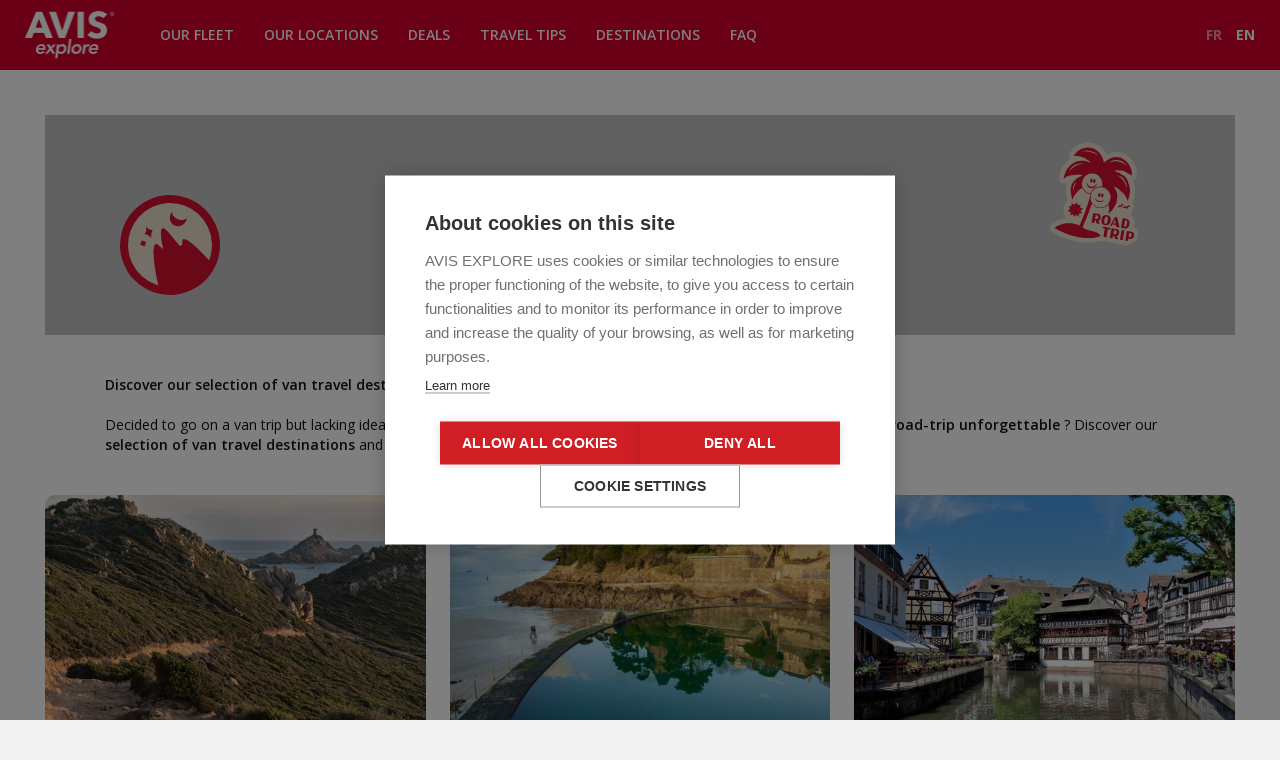

--- FILE ---
content_type: text/html; charset=UTF-8
request_url: https://www.avisexplore.com/en/destinations/van-trips
body_size: 10878
content:
<!DOCTYPE html>
<html xmlns="http://www.w3.org/1999/xhtml" lang="en-US">
<head>
<meta charset="UTF-8" />
<title>Campervan Journeys | Where to travel with a van? | AVIS explore</title>
<meta name="viewport" content="width=device-width, initial-scale=1" />
<meta name="description" content="Discover all our campervan itineraries and explore the best spots in France and Europe with vanlife tips." />
<meta name="robots" content="index, follow" />
<meta name="google-site-verification" content="f5Mo_-VQxOvGCuHR3QGtOkhhuzCb45b4_hTI1dzWfLw" />
<meta name="facebook-domain-verification" content="3n4q05ox5t85bzhx22lu3eue48pdod" />
<link rel="canonical" href="https://www.avisexplore.com/en/destinations/van-trips" />
<link rel="alternate" href="https://www.avisexplore.com/destinations/voyages-en-van" hreflang="fr" />
<link rel="alternate" href="https://www.avisexplore.com/en/destinations/van-trips" hreflang="en" />
<link rel="icon" href="https://www.avisexplore.com/favicon.ico" type="image/ico" />
<link rel='preconnect' href='https://fonts.gstatic.com' crossorigin>
<link rel="preconnect" href="https://fonts.googleapis.com" crossorigin>
<link rel='preload' as='style' href='https://fonts.googleapis.com/css2?family=Open+Sans:wght@400;600;700;800&display=optional&subset=latin-ext'>
<link href="https://www.avisexplore.com/assets/css/avisexplore.min.1752073249.css" media="(min-width:1px)" type="text/css" rel="stylesheet" />
<script>
  var assets_url = 'https://www.avisexplore.com/assets';
</script>
<script src="https://www.avisexplore.com/assets/js/lib/require-jquery-1.9.1.min.js" data-main="https://www.avisexplore.com/assets/js/avisexplore.min.1752073249.js" data-root="https://www.avisexplore.com/en/" data-tk="sR8EC3iBpZReB0FT42uLV2nmgfVYFvvjIulmh7fV"></script>
<script src="https://www.avisexplore.com/assets/js/locale/en_US/avisexplore.1752073249.js" data-domain="avisexplore"></script>
</head>
<body>
<div id="main">
  <header>
    <div>
      <a href="https://www.avisexplore.com/en/" id="logo"><img src="https://www.avisexplore.com/assets/img/ui/logo-blanc.png" width="90" height="47" alt="AVIS explore" loading="lazy"/></a>
      <nav>
        <ul>
          <li class="nav_item">
            <a href="#">Our fleet</a>
            <div class="level_2">
              <ul>
                <li><span class="back">Return</span></li>
                <li>
                  <ul>
                    <li><a href="https://www.avisexplore.com/en/vehicles/vans">Rent a campervan</a></li>
                    <li><a href="https://www.avisexplore.com/en/vehicles/vans/2-seats">2pax Vans</a></li>
                    <li><a href="https://www.avisexplore.com/en/vehicles/vans/4-seats">4pax Vans</a></li>
                  </ul>
                </li>
                <li>
                  <ul>
                    <li><a href="https://www.avisexplore.com/en/vehicles/motorhomes">Rent a motorhome</a></li>
                    <li><a href="https://www.avisexplore.com/en/vehicles/motorhomes/2-seats">2pax Motorhome</a></li>
                    <li><a href="https://www.avisexplore.com/en/vehicles/motorhomes/4-seats">4pax Motorhomes</a></li>
                    <li><a href="https://www.avisexplore.com/en/vehicles/motorhomes/5-seats">5pax Motorhomes</a></li>
                    <li><a href="https://www.avisexplore.com/en/vehicles/motorhomes/6-seats">6pax Motorhomes</a></li>
                    <li><a href="https://www.avisexplore.com/en/tips/integral-motorhome-what-is-it">INTEGRAL MOTORHOME</a></li>
                    <li><a href="https://www.avisexplore.com/en/tips/why-choose-a-streamlined-motorhome-for-your-road-trip">STREAMLINED MOTORHOME</a></li>
                  </ul>
                </li>
                <li><a href="https://www.avisexplore.com/en/motorhomes-vans">All our vehicles</a></li>
              </ul>
            </div>
          </li>
          <li class="nav_item">
            <a href="#">Our locations</a>
            <div class="level_2">
              <ul>
                <li><span class="back">Return</span></li>
                <li>
                  <p>Our branches by cities</p>
                  <ul>
                    <li><a href="https://www.avisexplore.com/en/motorhome-vans-rental-agencies/aixmarseille">AIX/MARSEILLE</a></li>
                    <li><a href="https://www.avisexplore.com/en/motorhome-vans-rental-agencies/ajaccio">AJACCIO</a></li>
                    <li><a href="https://www.avisexplore.com/en/motorhome-vans-rental-agencies/bordeaux">BORDEAUX</a></li>
                    <li><a href="https://www.avisexplore.com/en/motorhome-vans-rental-agencies/lyon">LYON</a></li>
                    <li><a href="https://www.avisexplore.com/en/motorhome-vans-rental-agencies/montpellier">MONTPELLIER</a></li>
                    <li><a href="https://www.avisexplore.com/en/motorhome-vans-rental-agencies/nantes">NANTES</a></li>
                    <li><a href="https://www.avisexplore.com/en/motorhome-vans-rental-agencies/nice">NICE</a></li>
                    <li><a href="https://www.avisexplore.com/en/motorhome-vans-rental-agencies/paris">PARIS</a></li>
                    <li><a href="https://www.avisexplore.com/en/motorhome-vans-rental-agencies/strasbourg">STRASBOURG</a></li>
                    <li><a href="https://www.avisexplore.com/en/motorhome-vans-rental-agencies/toulouse">TOULOUSE</a></li>
                  </ul>
                </li>
                <li>
                  <p>Motorhomes rental in France</p>
                  <ul>
                    <li><a href="https://www.avisexplore.com/en/destinations/motorhome-rental-in-alsace">MOTORHOME RENTAL ALSACE</a></li>
                    <li><a href="https://www.avisexplore.com/en/destinations/motorhome-rental-in-ile-de-france">MOTORHOME RENTAL ILE DE FRANCE</a></li>
                    <li><a href="https://www.avisexplore.com/en/destinations/motorhome-rental-in-gironde">MOTORHOME RENTAL GIRONDE</a></li>
                    <li><a href="https://www.avisexplore.com/en/destinations/motorhome-rental-in-brittany">MOTORHOME RENTAL BRITTANY</a></li>
                  </ul>
                </li>
                <li>
                  <p>Campervans rental in France</p>
                  <ul>
                    <li><a href="https://www.avisexplore.com/en/destinations/rent-a-van-in-corsica-tips-and-travel-itineraries">VAN RENTAL CORSICA</a></li>
                    <li><a href="https://www.avisexplore.com/en/destinations/van-rental-in-brittany">VAN RENTAL BRITTANY</a></li>
                    <li><a href="https://www.avisexplore.com/en/destinations/van-rental-in-alsace">VAN RENTAL ALSACE</a></li>
                    <li><a href="https://www.avisexplore.com/en/destinations/van-rental-in-normandy">VAN RENTAL NORMANDY</a></li>
                    <li><a href="https://www.avisexplore.com/en/destinations/van-rental-in-morbihan">VAN RENTAL IN MORBIHAN (BRITTANY)</a></li>
                    <li><a href="https://www.avisexplore.com/en/destinations/rent-a-van-in-the-vosges-tips-and-travel-itineraries">MOTORHOME RENTAL VOSGES</a></li>
                    <li><a href="https://www.avisexplore.com/en/destinations/van-rental-in-jura-travel-tips-and-itineraries">VAN RENTAL JURA</a></li>
                    <li><a href="https://www.avisexplore.com/en/destinations/rent-a-van-in-toulouse-tips-and-travel-itineraries">Van Rental Toulouse</a></li>
                    <li><a href="https://www.avisexplore.com/en/destinations/rent-a-van-in-lyon-tips-and-travel-itineraries">VAN RENTAL LYON</a></li>
                    <li><a href="https://www.avisexplore.com/en/destinations/rent-a-van-in-nantes-tips-and-travel-itineraries">Van Rental Nantes</a></li>
                    <li><a href="https://www.avisexplore.com/en/destinations/converted-van-rental-strasbourg-adventure-and-discovery-in-alsace">Converted van rental Strasbourg - Adventure and discovery in Alsace</a></li>
                  </ul>
                </li>
                <li>
                  <p class="spacer">&nbsp;</p>
                  <ul>
                    <li><a href="https://www.avisexplore.com/en/motorhome-vans-rental-locations">All our locations</a></li>
                  </ul>
                </li>
              </ul>
            </div>
          </li>
          <li class="nav_item">
            <a href="#">Deals</a>
            <div class="level_2">
              <ul>
                <li><span class="back">Return</span></li>
                <li>
                  <p>Services</p>
                  <ul>
                    <li><a href="https://www.avisexplore.com/en/deals/custom-itineraries">CUSTOM ITINERARIES</a></li>
                    <li><a href="https://www.avisexplore.com/en/deals/security-deposits-in-a-click">DEPOSITS</a></li>
                    <li><a href="https://www.avisexplore.com/en/deals/mobile-wi-fi">MOBILE WI-FI</a></li>
                    <li><a href="https://www.avisexplore.com/en/deals/motorhome-rental-why-choose-avis-explore-insurance">AVIS explore insurance motorhome rental</a></li>
                    <li><a href="https://www.avisexplore.com/en/deals/services">All our services</a></li>
                  </ul>
                </li>
                <li>
                  <p>Deals</p>
                  <ul>
                    <li><a href="https://www.avisexplore.com/en/deals/options">OPTIONS & SERVICES</a></li>
                    <li><a href="https://www.avisexplore.com/en/deals/the-advantages-of-renting-a-motorhome-with-unlimited-mileage">UNLIMITED MILEAGE MOTORHOME RENTAL</a></li>
                    <li><a href="https://www.avisexplore.com/en/tips/motorhome-rental-for-the-weekend">MOTORHOME RENTAL FOR THE WEEK-END</a></li>
                    <li><a href="https://www.avisexplore.com/en/deals/why-rent-a-motorhome-for-2-weeks">MOTROHOME RENTAL FOR 2 WEEKS</a></li>
                    <li><a href="https://www.avisexplore.com/en/deals/van-rental-for-a-weekend">VAN RENTAL FOR A WEEKEND</a></li>
                    <li><a href="https://www.avisexplore.com/en/deals/camper-van-rental-with-unlimited-mileage">CAMPER VAN RENTAL WITH UNLIMITED MILEAGE</a></li>
                    <li><a href="https://www.avisexplore.com/en/deals/the-advantages-of-renting-your-motorhome-one-way">MOTORHOME ONE WAY RENTING</a></li>
                    <li><a href="https://www.avisexplore.com/en/deals/why-rent-a-motorhome-for-a-long-period">LONG TERM MORTORHOME RENTAL</a></li>
                    <li><a href="https://www.avisexplore.com/en/deals/alma-instalment-payments">Alma</a></li>
                    <li><a href="https://www.avisexplore.com/en/deals/michelin-guides">Michelin Guides</a></li>
                    <li><a href="https://www.avisexplore.com/en/destinations/take-advantage-of-the-may-bank-holidays-for-a-well-deserved-break-in-a-van-or-camper-van">Explore the May bank holidays in a van or camper van</a></li>
                    <li><a href="https://www.avisexplore.com/en/deals/complete-guide-to-monthly-campervan-rental">Complete guide to monthly campervan rental</a></li>
                    <li><a href="https://www.avisexplore.com/en/deals/offers">All our deals</a></li>
                  </ul>
                </li>
                <li>
                  <p class="spacer">&nbsp;</p>
                  <ul>
                    <li><a href="https://www.avisexplore.com/en/offers/occasions">Second-hand vehicles</a></li>
                  </ul>
                </li>
              </ul>
            </div>
          </li>
          <li class="nav_item">
            <a href="#">Travel tips</a>
            <div class="level_2">
              <ul>
                <li><span class="back">Return</span></li>
                <li>
                  <p>Van Life tips</p>
                  <ul>
                    <li><a href="https://www.avisexplore.com/en/tips/taking-along-domestic-animal">TRAVELLING WITH YOUR PET</a></li>
                    <li><a href="https://www.avisexplore.com/en/tips/traveling-in-a-2-seater-van-what-comfort">CHOOSE A 2 SEATER VAN</a></li>
                    <li><a href="https://www.avisexplore.com/en/tips/prepare-your-weekend-in-a-4-seater-van">CHECK LIST WEEK-END IN A 4 SEATER VAN</a></li>
                    <li><a href="https://www.avisexplore.com/en/tips/4-berth-van-which-one-to-choose-for-travelling">CHOOSE A 4 BERTH VAN</a></li>
                    <li><a href="https://www.avisexplore.com/en/tips/van-vs-fitted-van-what-are-the-differences">VAN vs FITTED VAN</a></li>
                    <li><a href="https://www.avisexplore.com/en/tips/traveling-by-van-vs-motorhome-how-to-choose">VAN vs MOTORHOME</a></li>
                    <li><a href="https://www.avisexplore.com/en/tips/motorhome-show-an-original-way-to-discover-life-in-a-leisure-vehicle">MOTORHOME AND VAN SHOWS</a></li>
                    <li><a href="https://www.avisexplore.com/en/tips/9-good-reasons-to-rent-a-camper-van">CHOOSE A VAN</a></li>
                    <li><a href="https://www.avisexplore.com/en/tips/the-ascension-holiday-your-next-adventure-in-a-van-or-camper">The Ascension holiday : Your Next Adventure in a Van or Motorhome</a></li>
                    <li><a href="https://www.avisexplore.com/en/deals/father-s-day-adventure-awaits-with-avis-explore">Father's Day: Adventure Awaits with AVIS explore</a></li>
                    <li><a href="https://www.avisexplore.com/en/tips/van-rental-for-a-week-of-escape">Van rental for a week</a></li>
                    <li><a href="https://www.avisexplore.com/en/tips/rent-a-van-with-a-rooftop-tent-from-avis-explore-set-off-on-an-adventure-with-total-freedom">Rent a van with roof tent</a></li>
                  </ul>
                </li>
                <li>
                  <p class="spacer">&nbsp;</p>
                  <ul>
                    <li><a href="https://www.avisexplore.com/en/tips/traveling-in-a-van-with-avis-explore-a-sustainable-tourism-alternative">Campervan : an alternative to sustainable tourism</a></li>
                    <li><a href="https://www.avisexplore.com/en/tips/everything-you-need-to-know-about-showers-in-a-camper-van-with-avis-explore">Showers in a camper van</a></li>
                    <li><a href="https://www.avisexplore.com/en/tips/road-trip-by-van-how-to-organize-your-adventure">How to plan your adventure?</a></li>
                    <li><a href="https://www.avisexplore.com/en/tips/what-insurance-is-included-when-renting-a-van-from-avis-explore">Insurance included in van rental</a></li>
                    <li><a href="https://www.avisexplore.com/en/tips/cooking-in-a-van-recipes-and-tips-for-delicious-meals-on-a-road-trip">Recipes and tips for cooking in a van</a></li>
                    <li><a href="https://www.avisexplore.com/en/tips/tips-and-best-practices-for-choosing-where-to-sleep-in-a-van">Where to sleep in a van</a></li>
                    <li><a href="https://www.avisexplore.com/en/tips/your-van-road-trip-checklist-in-3-steps">Van road trip checklist</a></li>
                    <li><a href="https://www.avisexplore.com/en/tips/road-games-for-all-ages-fun-ideas-to-spice-up-your-van-journey">Road games for van journey</a></li>
                    <li><a href="https://www.avisexplore.com/en/tips/which-van-should-you-choose-for-traveling-the-guide-to-finding-the-model-made-for-you">Which van for traveling ?</a></li>
                    <li><a href="https://www.avisexplore.com/en/tips/choosing-the-right-toilet-for-your-camper-van">Toilet in van</a></li>
                    <li><a href="https://www.avisexplore.com/en/tips/van-life">All van life tips</a></li>
                  </ul>
                </li>
                <li>
                  <p>RV tips</p>
                  <ul>
                    <li><a href="https://www.avisexplore.com/en/tips/plan-your-road-trip-by-motorhome">PREPARE YOUR ROAD TRIP</a></li>
                    <li><a href="https://www.avisexplore.com/en/tips/rving-guide">RVing GUIDE</a></li>
                    <li><a href="https://www.avisexplore.com/en/tips/on-a-bicycle-rack-or-in-the-hold-comment-transporting-your-bikes-in-a-motorhome">BIKES IN MOTORHOME</a></li>
                    <li><a href="https://www.avisexplore.com/en/tips/how-many-rv-parks-in-france">RV PARKS IN FRANCE</a></li>
                    <li><a href="https://www.avisexplore.com/en/tips/how-much-does-a-motorhome-trip-cost">MOTORHOME TRIP COST</a></li>
                    <li><a href="https://www.avisexplore.com/en/tips/how-does-a-water-heater-work-in-a-motorhome">WATER HEARTER IN MOTORHOME</a></li>
                    <li><a href="https://www.avisexplore.com/en/tips/how-to-recharge-the-battery-carrying-a-motorhome">RECHARGE THE BATTERY OF THE MOTORHOME</a></li>
                    <li><a href="https://www.avisexplore.com/en/tips/which-motorhome-should-you-choose-for-total-freedom">CHOOSE A MOTORHOME</a></li>
                    <li><a href="https://www.avisexplore.com/en/tips/the-guide-i-m-new-to-a-motorhome">NEW TO A MOTORHOME GUIDE</a></li>
                    <li><a href="https://www.avisexplore.com/en/tips/travelling-by-motorhome-5-months-in-a-pilote-g-740-motorhome">5 MONTH TRIP BY MOTORHOME</a></li>
                    <li><a href="https://www.avisexplore.com/en/tips/going-by-motorhome-in-winter">MOTORHOME IN WINTER</a></li>
                  </ul>
                </li>
                <li>
                  <p class="spacer">&nbsp;</p>
                  <ul>
                    <li><a href="https://www.avisexplore.com/en/tips/what-is-the-price-for-a-motorhome-rental-for-1-week">ONE WEEK BUDGET MOTORHOME RENTAL</a></li>
                    <li><a href="https://www.avisexplore.com/en/tips/lez-in-europe">LEZ in Europe</a></li>
                    <li><a href="https://www.avisexplore.com/en/tips/discover-the-ultimate-comfort-with-our-automatic-transmission-motorhomes">Discover the ultimate comfort with our automatic transmission motorhomes.</a></li>
                    <li><a href="https://www.avisexplore.com/en/tips/why-should-you-drain-the-grey-water-from-a-motorhome">Drain grey water from motorhome</a></li>
                    <li><a href="https://www.avisexplore.com/en/tips/which-license-do-you-need-to-drive-a-motorhome-in-france">License for a motorhome ?</a></li>
                    <li><a href="https://www.avisexplore.com/en/tips/motorhome-drivers">All RV tips</a></li>
                  </ul>
                </li>
              </ul>
            </div>
          </li>
          <li class="nav_item">
            <a href="#">Destinations</a>
            <div class="level_2">
              <ul>
                <li><span class="back">Return</span></li>
                <li>
                  <p>Campervan Journeys</p>
                  <ul>
                    <li><a href="https://www.avisexplore.com/en/destinations/rent-a-camper-van-in-portugal">PORTUGAL BY VAN</a></li>
                    <li><a href="https://www.avisexplore.com/en/destinations/road-trip-in-a-rental-van-to-discover-the-gironde">GIRONDE BY VAN</a></li>
                    <li><a href="https://www.avisexplore.com/en/destinations/camper-van-rental-for-a-road-trip-in-scotland">Camper van road trip Scotland</a></li>
                    <li><a href="https://www.avisexplore.com/en/destinations/norway-by-van">NORWAY BY VAN</a></li>
                    <li><a href="https://www.avisexplore.com/en/destinations/van-rental-in-marseille">VAN RENTAL MARSEILLE</a></li>
                    <li><a href="https://www.avisexplore.com/en/tips/camper-van-rental-in-the-yvelines-discover-the-freedom-of-van-travel">Camper van rental in the Yvelines - Discover the freedom of van travel</a></li>
                    <li><a href="https://www.avisexplore.com/en/destinations/discovering-italy-in-a-converted-van">Discovering Italy in a converted van</a></li>
                    <li><a href="https://www.avisexplore.com/en/destinations/van-rental-in-nice">Van rental in Nice</a></li>
                    <li><a href="https://www.avisexplore.com/en/destinations/experience-an-unforgettable-road-trip-in-a-camper-van-across-switzerland">Road trip in a camper van across Switzerland</a></li>
                    <li><a href="https://www.avisexplore.com/en/destinations/road-trip-in-france-by-van-the-most-beautiful-itineraries-for-an-unforgettable-adventure">Road trip in France by van</a></li>
                    <li><a href="https://www.avisexplore.com/en/destinations/road-trip-in-a-van-in-austria-itinerary-and-tips-for-an-adventure-in-the-heart-of-the-alps">Road trip in a van in Austria</a></li>
                    <li><a href="https://www.avisexplore.com/en/destinations/van-road-trip-in-finland-itinerary-tips-and-must-see-spots">Van road trip in Finland</a></li>
                    <li><a href="https://www.avisexplore.com/en/destinations/van-road-trip-in-iceland-routes-and-tips-for-an-unforgettable-adventure">Van road trip in Iceland</a></li>
                    <li><a href="https://www.avisexplore.com/en/destinations/van-road-trip-in-lapland-routes-and-tips-for-an-unforgettable-polar-adventure">Van road trip in Lapland</a></li>
                    <li><a href="https://www.avisexplore.com/en/destinations/van-road-trip-in-sweden-heading-for-the-great-northern-outdoors">Van road trip in Sweden</a></li>
                    <li><a href="https://www.avisexplore.com/en/destinations/road-trip-in-the-nordic-countries-discover-scandinavia-in-a-camper-van">Scandinavia in van</a></li>
                    <li><a href="https://www.avisexplore.com/en/destinations/van-trips">All campervans journeys</a></li>
                  </ul>
                </li>
                <li>
                  <p>Motorhome Journeys</p>
                  <ul>
                    <li><a href="https://www.avisexplore.com/en/destinations/provence-in-motorhome">PROVENCE BY MOTORHOME</a></li>
                    <li><a href="https://www.avisexplore.com/en/destinations/corsica-in-motorhome">CORSICA BY MOTORHOME</a></li>
                    <li><a href="https://www.avisexplore.com/en/destinations/discover-the-bardenas-desert">BARDENAS DESERT BY MOTORHOME</a></li>
                    <li><a href="https://www.avisexplore.com/en/destinations/norway-by-motorhome">NORWAY BY MOTORHOME</a></li>
                    <li><a href="https://www.avisexplore.com/en/destinations/travel-diary-brittany-in-a-motorhome">BRITTANY BY MOTORHOME</a></li>
                    <li><a href="https://www.avisexplore.com/en/destinations/travel-diary-the-alps-in-a-motorhome">THE ALPS BY MOTORHOME</a></li>
                    <li><a href="https://www.avisexplore.com/en/destinations/travel-diary-occitania-in-a-motorhome">OCCITANIA BY MOTORHOME</a></li>
                    <li><a href="https://www.avisexplore.com/en/destinations/travel-diary-normandy-in-a-motorhome">NORMANDY BY MOTORHOME</a></li>
                    <li><a href="https://www.avisexplore.com/en/destinations/travel-diary-lorraine-in-a-motorhome">LORRAINE BY MOTORHOME</a></li>
                    <li><a href="https://www.avisexplore.com/en/destinations/travel-diary-auvergne-in-a-motorhome">AUVERGNE BY MOTORHOME</a></li>
                  </ul>
                </li>
                <li>
                  <p class="spacer">&nbsp;</p>
                  <ul>
                    <li><a href="https://www.avisexplore.com/en/destinations/travel-diary-alsace-in-a-motorhome">ALSACE BY MOTORHOME</a></li>
                    <li><a href="https://www.avisexplore.com/en/destinations/travel-diary-visit-portugal-by-motorhome">PORTUGAL BY MOTORHOME</a></li>
                    <li><a href="https://www.avisexplore.com/en/destinations/travel-diary-the-jura-in-a-motorhome">JURA BY MOTORHOME</a></li>
                    <li><a href="https://www.avisexplore.com/en/destinations/travel-diary-the-pyrenees-in-a-motorhome">THE PYRENEES BY MOTORHOME</a></li>
                    <li><a href="https://www.avisexplore.com/en/destinations/travel-diary-visit-italy-by-motorhome">ITALY BY MOTORHOME</a></li>
                    <li><a href="https://www.avisexplore.com/en/destinations/travel-diary-visit-switzerland-in-a-motorhome">SWITZERLAND BY MOTORHOME</a></li>
                    <li><a href="https://www.avisexplore.com/en/destinations/travel-diary-scotland-by-motorhome">SCOTLAND BY MOTORHOME</a></li>
                    <li><a href="https://www.avisexplore.com/en/destinations/travel-diary-the-verdon-canyon-by-motorhome">THE VERDON CANYON BY MOTORHOME</a></li>
                    <li><a href="https://www.avisexplore.com/en/destinations/travel-diary-the-landes-by-motorhome">THE LANDES BY MOTORHOME</a></li>
                    <li><a href="https://www.avisexplore.com/en/destinations/motorhome-trips">All Motorhome journeys</a></li>
                  </ul>
                </li>
                <li>
                  <p class="spacer">&nbsp;</p>
                  <ul>
                    <li><a href="https://www.avisexplore.com/en/destinations">All the destinations</a></li>
                  </ul>
                </li>
              </ul>
            </div>
          </li>
          <li class="nav_item"><a href="https://www.avisexplore.com/en/deals/faq">FAQ</a></li>
          <li class="nav_item mobile"><a href="https://www.avisexplore.com/destinations/voyages-en-van">Version française</a></li>
        </ul>
      </nav>
    </div>
    <a href="#" id="burger">Menu</a>
    <div class="lang">
      <a href="https://www.avisexplore.com/destinations/voyages-en-van" class="off">FR</a>
      <a href="https://www.avisexplore.com/en/destinations/van-trips">EN</a>
    </div>
  </header>
  <div id="content">
    <div class="white wrap">
      <div class="bandeau illus" id="articles_van">
        <h1>Campervan <br /> journeys</h1>
        <span class="illu" id="illu1"></span>
        <span class="illu" id="illu2"></span>
        <span class="illu" id="illu3"></span>
        <span class="illu" id="illu4"></span>
      </div>
      <div class="about_articles">
        <p><strong>Discover our selection of van travel destinations</strong></p>
        <p>Decided to go on a van trip but lacking ideas for your next road-trip or looking for the <strong>best itinerary to make your van road-trip unforgettable</strong> ? Discover our <strong>selection of van travel destinations</strong> and <strong>detailed itineraries</strong> throughout France and Europe. Explore !</p>
      </div>
      <p>&nbsp;</p>
      <div id="blocs">
        <a class="bloc" href="https://www.avisexplore.com/en/destinations/rent-a-van-in-corsica-tips-and-travel-itineraries">
          <div><img src="https://www.avisexplore.com/data/cache/Article/picture/main/8/4/86.1682342451.jpg" width="540" loading="lazy" alt="Rent a van in Corsica: tips and travel itineraries" /></div>
          <div>
            <h3>Rent a van in Corsica: tips and travel itineraries</h3>
            <p>Set off to discover Corsica with our vans available at the Ajaccio agency.</p>
            <span>Read more</span>
          </div>
        </a>
        <a class="bloc" href="https://www.avisexplore.com/en/destinations/van-rental-in-brittany">
          <div><img src="https://www.avisexplore.com/data/cache/Article/picture/main/1/b/91.1682343181.png" width="540" loading="lazy" alt="Van rental in Brittany" /></div>
          <div>
            <h3>Van rental in Brittany</h3>
            <p>Discover Brittany from our AVIS explore agencies in the West of France : Advice and itineraries.</p>
            <span>Read more</span>
          </div>
        </a>
        <a class="bloc" href="https://www.avisexplore.com/en/destinations/van-rental-in-alsace">
          <div><img src="https://www.avisexplore.com/data/cache/Article/picture/main/f/7/93.1682343980.jpg" width="540" loading="lazy" alt="Van rental in Alsace" /></div>
          <div>
            <h3>Van rental in Alsace</h3>
            <p>Discover Alsace and its surroundings from Strasbourg by van.All our advice</p>
            <span>Read more</span>
          </div>
        </a>
        <a class="bloc" href="https://www.avisexplore.com/en/destinations/van-rental-in-normandy">
          <div><img src="https://www.avisexplore.com/data/cache/Article/picture/main/c/c/94.1682344041.jpg" width="540" loading="lazy" alt="Van rental in Normandy" /></div>
          <div>
            <h3>Van rental in Normandy</h3>
            <p>Discover Normandy&nbsp;from our Avis Car-Away agency in Rueil-Malmaison, near Île de France&nbsp;: Advice and itineraries.</p>
            <span>Read more</span>
          </div>
        </a>
        <a class="bloc" href="https://www.avisexplore.com/en/destinations/rent-a-camper-van-in-portugal">
          <div><img src="https://www.avisexplore.com/data/cache/Article/picture/main/a/e/98.1682342499.jpg" width="540" loading="lazy" alt="Rent a camper van in Portugal" /></div>
          <div>
            <h3>Rent a camper van in Portugal</h3>
            <p>Do you dream of traveling around Portugal in a van? AVIS explore will be your best ally for renting a campervan. We tell you everything there</p>
            <span>I DISCOVER</span>
          </div>
        </a>
        <a class="bloc" href="https://www.avisexplore.com/en/destinations/road-trip-in-a-rental-van-to-discover-the-gironde">
          <div><img src="https://www.avisexplore.com/data/cache/Article/picture/main/2/3/107.1682344044.jpg" width="540" loading="lazy" alt="Road trip in a rental van to discover the Gironde" /></div>
          <div>
            <h3>Road trip in a rental van to discover the Gironde</h3>
            <p>And if you leave in a rental van to discover the Gironde by camper van? Discover our 7-day itinerary!</p>
            <span>I DISCOVER</span>
          </div>
        </a>
        <a class="bloc" href="https://www.avisexplore.com/en/destinations/van-rental-in-morbihan">
          <div><img src="https://www.avisexplore.com/data/cache/Article/picture/main/d/3/115.1683302358.jpg" width="540" loading="lazy" alt="Van rental in Morbihan" /></div>
          <div>
            <h3>Van rental in Morbihan</h3>
            <p>Morbihan is one of the most magical regions to explore by van. Discover our recommendation for a road trip in Morbihan by van!</p>
            <span>DISCOVER</span>
          </div>
        </a>
        <a class="bloc" href="https://www.avisexplore.com/en/destinations/camper-van-rental-for-a-road-trip-in-scotland">
          <div><img src="https://www.avisexplore.com/data/cache/Article/picture/main/a/1/119.1737989619.jpg" width="540" loading="lazy" alt="Camper van rental for a road trip in Scotland" /></div>
          <div>
            <h3>Camper van rental for a road trip in Scotland</h3>
            <p>Scotland, a land of legends and breathtaking scenery, is a dream destination for road trip enthusiasts. With its majestic valleys, wild coastlines, and mysterious islands, every route offers a unique immersion into the raw nature and fascinating history of this country. And what better way to explore these treasures than in a camper van?</p>
            <span>DISCOVER</span>
          </div>
        </a>
        <a class="bloc" href="https://www.avisexplore.com/en/destinations/norway-by-van">
          <div><img src="https://www.avisexplore.com/data/cache/Article/picture/main/5/5/124.1737992768.jpg" width="540" loading="lazy" alt="NORWAY BY VAN" /></div>
          <div>
            <h3>NORWAY BY VAN</h3>
            <p>Discover Norway's spectacular landscapes with a van road trip an unforgettable experience amid majestic fjords, legendary scenic routes, and picturesque villages. Traveling by van offers total freedom: choose your itinerary, sleep in unique locations, and let your desires guide you.</p>
            <span>DISCOVER</span>
          </div>
        </a>
        <a class="bloc" href="https://www.avisexplore.com/en/destinations/rent-a-van-in-the-vosges-tips-and-travel-itineraries">
          <div><img src="https://www.avisexplore.com/data/cache/Article/picture/main/a/8/125.1697206940.png" width="540" loading="lazy" alt="Rent a van in the Vosges: tips and travel itineraries" /></div>
          <div>
            <h3>Rent a van in the Vosges: tips and travel itineraries</h3>
            <p>Set off to discover the Vosges in an AVIS explore camper van and explore the most beautiful landscapes, natural treasures worthy of Canada.</p>
            <span>Read more</span>
          </div>
        </a>
        <a class="bloc" href="https://www.avisexplore.com/en/destinations/van-rental-in-jura-travel-tips-and-itineraries">
          <div><img src="https://www.avisexplore.com/data/cache/Article/picture/main/6/0/126.1697210785.jpg" width="540" loading="lazy" alt="Van rental in Jura: travel tips and itineraries" /></div>
          <div>
            <h3>Van rental in Jura: travel tips and itineraries</h3>
            <p>Go on an adventure through the Jura in an AVIS explore camper van and explore the majestic peaks and charming villages of this mountainous region.</p>
            <span>Read more</span>
          </div>
        </a>
        <a class="bloc" href="https://www.avisexplore.com/en/destinations/rent-a-van-in-toulouse-tips-and-travel-itineraries">
          <div><img src="https://www.avisexplore.com/data/cache/Article/picture/main/4/d/127.1703761283.jpg" width="540" loading="lazy" alt="Rent a van in Toulouse: tips and travel itineraries" /></div>
          <div>
            <h3>Rent a van in Toulouse: tips and travel itineraries</h3>
            <p>Explore the charms of Toulouse and its surroundings with the comfort of an AVIS Explore custom van, and discover picturesque landscapes, from rolling hills to iconic historical sites in the region.</p>
            <span>Read more</span>
          </div>
        </a>
        <a class="bloc" href="https://www.avisexplore.com/en/destinations/rent-a-van-in-lyon-tips-and-travel-itineraries">
          <div><img src="https://www.avisexplore.com/data/cache/Article/picture/main/a/a/128.1703762475.jpg" width="540" loading="lazy" alt="Rent a van in Lyon: tips and travel itineraries" /></div>
          <div>
            <h3>Rent a van in Lyon: tips and travel itineraries</h3>
            <p>Explore the treasures of Lyon and its region with an AVIS explore custom van and discover the diverse landscapes, from the historic vineyards of Beaujolais to the majestic mountains of the Alps, passing through the charming villages of the Rhône Valley.</p>
            <span>Read more</span>
          </div>
        </a>
        <a class="bloc" href="https://www.avisexplore.com/en/destinations/rent-a-van-in-nantes-tips-and-travel-itineraries">
          <div><img src="https://www.avisexplore.com/data/cache/Article/picture/main/9/c/129.1703769448.jpg" width="540" loading="lazy" alt="Rent a van in Nantes: tips and travel itineraries" /></div>
          <div>
            <h3>Rent a van in Nantes: tips and travel itineraries</h3>
            <p>Embark on a journey of discovery around Nantes and its beautiful region with an AVIS explore custom van, and experience an unforgettable adventure through diverse landscapes, from the banks of the Loire to the Atlantic beaches, passing through renowned vineyards and historically rich sites.</p>
            <span>Read more</span>
          </div>
        </a>
        <a class="bloc" href="https://www.avisexplore.com/en/destinations/van-rental-in-marseille">
          <div><img src="https://www.avisexplore.com/data/cache/Article/picture/main/4/4/130.1707401658.jpg" width="540" loading="lazy" alt="Van rental in Marseille" /></div>
          <div>
            <h3>Van rental in Marseille</h3>
            <p>Explore the wonders of Marseille and Provence from our AVIS explore agency in the South: Advice and itineraries for an unforgettable journey.</p>
            <span>Read more</span>
          </div>
        </a>
        <a class="bloc" href="https://www.avisexplore.com/en/destinations/rent-a-van-in-paris-tips-and-travel-itineraries">
          <div><img src="https://www.avisexplore.com/data/cache/Article/picture/main/c/8/134.1711032466.jpg" width="540" loading="lazy" alt="Rent a van in Paris: tips and travel itineraries" /></div>
          <div>
            <h3>Rent a van in Paris: tips and travel itineraries</h3>
            <p>Discover the wonders of Paris and its surroundings aboard an AVIS Explore fitted van, and let yourself be transported through history and urban beauty, from legendary monuments to the capital's best-kept secrets</p>
            <span>Read more</span>
          </div>
        </a>
        <a class="bloc" href="https://www.avisexplore.com/en/destinations/rent-a-van-in-montpelier-tips-and-travel-itineraries">
          <div><img src="https://www.avisexplore.com/data/cache/Article/picture/main/8/0/135.1711034457.jpg" width="540" loading="lazy" alt="Rent a van in Montpelier : tips and travel itineraries" /></div>
          <div>
            <h3>Rent a van in Montpelier : tips and travel itineraries</h3>
            <p>Discover Montpellier and its region through the comfort of an AVIS Explore fitted van, and let yourself be charmed by a mosaic of landscapes, from Mediterranean beaches to picturesque villages and fascinating historical sites.</p>
            <span>Read more</span>
          </div>
        </a>
        <a class="bloc" href="https://www.avisexplore.com/en/destinations/converted-van-rental-strasbourg-adventure-and-discovery-in-alsace">
          <div><img src="https://www.avisexplore.com/data/cache/Article/picture/main/b/0/137.1712658959.jpg" width="540" loading="lazy" alt="Converted van rental Strasbourg - Adventure and discovery in Alsace" /></div>
          <div>
            <h3>Converted van rental Strasbourg - Adventure and discovery in Alsace</h3>
            <p>Explore Strasbourg's hidden gems behind the wheel of your camper van! With its cobblestone streets steeped in history and picturesque landscapes, this iconic city in Alsace offers a unique experience. At AVIS explore, discover our tips for an unforgettable adventure in Strasbourg.</p>
            <span>LEARN MORE</span>
          </div>
        </a>
        <a class="bloc" href="https://www.avisexplore.com/en/destinations/take-advantage-of-the-may-bank-holidays-for-a-well-deserved-break-in-a-van-or-camper-van">
          <div><img src="https://www.avisexplore.com/data/cache/Article/picture/main/3/7/141.1713869169.jpg" width="540" loading="lazy" alt="Take advantage of the May bank holidays for a well-deserved break in a van or camper van." /></div>
          <div>
            <h3>Take advantage of the May bank holidays for a well-deserved break in a van or camper van.</h3>
            <p>Dive into adventure and nature with AVIS explore! In this article, explore the endless possibilities that May holidays offer in a converted van or camping car. Discover our tips for an unforgettable getaway, from picturesque routes to unique activities. Get ready for an extraordinary experience !</p>
            <span>LEARN MORE</span>
          </div>
        </a>
        <a class="bloc" href="https://www.avisexplore.com/en/destinations/discovering-italy-in-a-converted-van">
          <div><img src="https://www.avisexplore.com/data/cache/Article/picture/main/5/d/148.1716460109.jpg" width="540" loading="lazy" alt="Discovering Italy in a converted van" /></div>
          <div>
            <h3>Discovering Italy in a converted van</h3>
            <p>Embark on an unforgettable adventure across Italy in a converted van, while enjoying the freedom and comfort that only a van road trip can offer.</p>
            <span>Read more</span>
          </div>
        </a>
        <a class="bloc" href="https://www.avisexplore.com/en/destinations/van-rental-in-nice">
          <div><img src="https://www.avisexplore.com/data/cache/Article/picture/main/6/9/149.1716465172.jpg" width="540" loading="lazy" alt="Van rental in Nice" /></div>
          <div>
            <h3>Van rental in Nice</h3>
            <p>Embarquez pour une aventure unique au départ de Nice avec un van aménagé de location. Découvrez la Côte d'Azur et ses merveilles, tout en profitant de la liberté et du confort offerts par AVIS explore.</p>
            <span>Read more</span>
          </div>
        </a>
        <a class="bloc" href="https://www.avisexplore.com/en/destinations/van-road-trip-in-ireland-discover-a-magical-island">
          <div><img src="https://www.avisexplore.com/data/cache/Article/picture/main/b/a/156.1738063691.jpg" width="540" loading="lazy" alt="Van road trip in Ireland, discover a magical Island" /></div>
          <div>
            <h3>Van road trip in Ireland, discover a magical Island</h3>
            <p>A land of legends, Ireland is a must-visit destination for van travel enthusiasts. Between its wild landscapes and scenic roads, the island offers a unique experience of freedom and adventure. From the Cliffs of Moher to the lush valleys of Connemara, every stop unveils a breathtaking new panorama. Traveling by van also means enjoying complete autonomy, stopping wherever you please, and spending the night in unforgettable places. With its well-maintained roads and welcoming locals, Ireland is the ideal choice for travelers seeking a change of scenery without sacrificing comfort. Embark on a van road trip through Ireland and let yourself be charmed by the island's rich cultural and natural diversity.</p>
            <span>DISCOVER</span>
          </div>
        </a>
        <a class="bloc" href="https://www.avisexplore.com/en/destinations/experience-an-unforgettable-road-trip-in-a-camper-van-across-switzerland">
          <div><img src="https://www.avisexplore.com/data/cache/Article/picture/main/f/9/157.1738146320.jpg" width="540" loading="lazy" alt="Experience an unforgettable road trip in a camper van across Switzerland" /></div>
          <div>
            <h3>Experience an unforgettable road trip in a camper van across Switzerland</h3>
            <p>Traveling through Switzerland by van promises a unique adventure where freedom and discovery blend seamlessly. Picture yourself driving along scenic routes bordered by majestic mountains, crystal-clear lakes, and charming picturesque villages. Thanks to the flexibility offered by a camper van, every day becomes a new opportunity to uncover the hidden treasures of this enchanting country. Whether you’re a nature enthusiast who loves hiking or someone passionate about cultural discoveries, a van road trip in Switzerland is the perfect way to enjoy an authentic and immersive experience.</p>
            <span>DISCOVER</span>
          </div>
        </a>
        <a class="bloc" href="https://www.avisexplore.com/en/destinations/road-trip-in-france-by-van-the-most-beautiful-itineraries-for-an-unforgettable-adventure">
          <div><img src="https://www.avisexplore.com/data/cache/Article/picture/main/5/f/166.1744105351.jpg" width="540" loading="lazy" alt="Road trip in France by van : the most beautiful itineraries for an unforgettable adventure" /></div>
          <div>
            <h3>Road trip in France by van : the most beautiful itineraries for an unforgettable adventure</h3>
            <p>Why go far when a road trip in France by van offers as much of a change of scenery as a trip to the other side of the world ? Our country is rich, and every region has its share of wonders and curiosities.</p>
            <span>DISCOVER</span>
          </div>
        </a>
        <a class="bloc" href="https://www.avisexplore.com/en/destinations/road-trip-in-a-van-in-austria-itinerary-and-tips-for-an-adventure-in-the-heart-of-the-alps">
          <div><img src="https://www.avisexplore.com/data/cache/Article/picture/main/a/e/167.1744119124.jpg" width="540" loading="lazy" alt="Road trip in a van in Austria : itinerary and tips for an adventure in the heart of the Alps" /></div>
          <div>
            <h3>Road trip in a van in Austria : itinerary and tips for an adventure in the heart of the Alps</h3>
            <p>Embarking on a road trip in Austria means choosing a journey that blends untouched nature with breathtaking panoramas not to mention a rich and ever-present culture and tradition.</p>
            <span>DISCOVER</span>
          </div>
        </a>
        <a class="bloc" href="https://www.avisexplore.com/en/destinations/van-road-trip-in-finland-itinerary-tips-and-must-see-spots">
          <div><img src="https://www.avisexplore.com/data/cache/Article/picture/main/a/8/168.1750927189.jpg" width="540" loading="lazy" alt="Van road trip in Finland : itinerary, tips and must-see spots" /></div>
          <div>
            <h3>Van road trip in Finland : itinerary, tips and must-see spots</h3>
            <p>Why go on a van road trip in Finland ? This Nordic country has so many hidden gems to uncover. Whether in summer or winter, you’ll discover unspoiled and wild nature.</p>
            <span>DISCOVER</span>
          </div>
        </a>
        <a class="bloc" href="https://www.avisexplore.com/en/destinations/van-road-trip-in-iceland-routes-and-tips-for-an-unforgettable-adventure">
          <div><img src="https://www.avisexplore.com/data/cache/Article/picture/main/6/6/169.1750928824.jpg" width="540" loading="lazy" alt="Van road trip in Iceland : routes and tips for an unforgettable adventure" /></div>
          <div>
            <h3>Van road trip in Iceland : routes and tips for an unforgettable adventure</h3>
            <p>Untouched nature, legendary roads, and breathtaking sites just off the highway—there are countless reasons to take a van road trip through Iceland. Whether you're keen to explore Viking heritage or dive deeper into the island’s unique geology, this journey has something for everyone.</p>
            <span>DISCOVER</span>
          </div>
        </a>
        <a class="bloc" href="https://www.avisexplore.com/en/destinations/van-road-trip-in-lapland-routes-and-tips-for-an-unforgettable-polar-adventure">
          <div><img src="https://www.avisexplore.com/data/cache/Article/picture/main/d/d/170.1750929950.jpg" width="540" loading="lazy" alt="Van road trip in Lapland : routes and tips for an unforgettable polar adventure" /></div>
          <div>
            <h3>Van road trip in Lapland : routes and tips for an unforgettable polar adventure</h3>
            <p>With the right planning and proper gear, you can absolutely fulfill your dream of escaping beyond the Arctic Circle. Endless snowy landscapes, northern lights, Sami legends, dog sled rides… Bundle up it's time for adventure !</p>
            <span>DISCOVER</span>
          </div>
        </a>
        <a class="bloc" href="https://www.avisexplore.com/en/destinations/van-road-trip-in-sweden-heading-for-the-great-northern-outdoors">
          <div><img src="https://www.avisexplore.com/data/cache/Article/picture/main/9/0/175.1753979589.jpg" width="540" loading="lazy" alt="Van road trip in Sweden : heading for the great northern outdoors" /></div>
          <div>
            <h3>Van road trip in Sweden : heading for the great northern outdoors</h3>
            <p>What would a van road trip in Sweden look like? Picture this: wide open spaces, breathtaking scenery, untouched wilderness, endless outdoor activities, and perfect vanlife spots deep in nature…</p>
            <span>READ MORE</span>
          </div>
        </a>
        <a class="bloc" href="https://www.avisexplore.com/en/destinations/road-trip-in-the-nordic-countries-discover-scandinavia-in-a-camper-van">
          <div><img src="https://www.avisexplore.com/data/cache/Article/picture/main/4/f/177.1756044342.jpg" width="540" loading="lazy" alt="Road trip in the Nordic countries : discover Scandinavia in a camper van" /></div>
          <div>
            <h3>Road trip in the Nordic countries : discover Scandinavia in a camper van</h3>
            <p>If you’re looking for your next holiday destination, why not set off on a camper van road trip through the Nordic countries ? There are five of them: Denmark, Norway, Sweden, Finland, and Iceland.</p>
            <span>READ MORE</span>
          </div>
        </a>
      </div>
    </div>
    <div id="footer">
      <nav id="breadcrumb" itemscope itemtype="https://schema.org/BreadcrumbList">
        <ul>
          <li itemprop="itemListElement" itemscope itemtype="https://schema.org/ListItem">
            <a itemtype="https://schema.org/Thing" itemprop="item" href="https://www.avisexplore.com/en/"><span itemprop="name">AVIS explore</span></a>
            <meta itemprop="position" content="1" />
          </li>
          <li itemprop="itemListElement" itemscope itemtype="https://schema.org/ListItem">
            <a itemtype="https://schema.org/Thing" itemprop="item" href="https://www.avisexplore.com/en/destinations/van-trips"><span itemprop="name">Campervan <br /> journeys</span></a>
            <meta itemprop="position" content="2" />
          </li>
        </ul>
      </nav>
      <div class="col">
        <p>What can we do to help you?</p>
        <a href="https://www.avisexplore.com/en/">Motorhome rental</a>
        <a href="https://www.avisexplore.com/en/motorhomes-vans">Our motorhomes and vans</a>
        <a href="https://www.avisexplore.com/en/motorhome-vans-rental-locations">Branches</a>
        <a href="https://www.avisexplore.com/en/destinations">Destinations</a>
        <a href="https://www.avisexplore.com/en/about-us">About us</a>
        <a href="https://www.avisexplore.com/en/deals/faq">FAQ</a>
        <a href="https://www.avisexplore.com/en/contact">Contact</a>
        <a href="https://www.avisexplore.com/data/uploads/docs/Avis-Explore-General-Rental-Conditions.pdf" target="_blank">General conditions</a>
        <a href="https://www.avisexplore.com/en/legal-mentions">Legal mentions</a>
        <a href="https://www.avisexplore.com/en/privacy-policy">Privacy Policy</a>
        <a href="https://www.avisexplore.com/en/cookies-policy">Cookie Policy</a>
        <a href="https://www.avisexplore.com/en/avis-rent-a-car">Avis rent a car</a>
        <a href="https://www.avisexplore.com/en/rent-abroad">Partners</a>
        <a href="https://www.avisexplore.com/en/offers/occasions">Second hand</a>
        <a href="https://www.avisexplore.com/en/pilote">Pilote</a>
      </div>
      <div class="col">
        <p>Our branches by regions</p>
        <a href="https://www.avisexplore.com/en/destinations/rent-a-van-in-corsica-tips-and-travel-itineraries">VAN RENTAL CORSICA</a>
        <a href="https://www.avisexplore.com/en/destinations/motorhome-rental-in-alsace">MOTORHOME RENTAL ALSACE</a>
        <a href="https://www.avisexplore.com/en/destinations/motorhome-rental-in-ile-de-france">MOTORHOME RENTAL ILE DE FRANCE</a>
        <a href="https://www.avisexplore.com/en/destinations/motorhome-rental-in-gironde">MOTORHOME RENTAL GIRONDE</a>
        <a href="https://www.avisexplore.com/en/destinations/van-rental-in-brittany">VAN RENTAL BRITTANY</a>
        <a href="https://www.avisexplore.com/en/destinations/motorhome-rental-in-brittany">MOTORHOME RENTAL BRITTANY</a>
        <a href="https://www.avisexplore.com/en/destinations/van-rental-in-alsace">VAN RENTAL ALSACE</a>
        <a href="https://www.avisexplore.com/en/destinations/van-rental-in-normandy">VAN RENTAL NORMANDY</a>
        <a href="https://www.avisexplore.com/en/destinations/van-rental-in-morbihan">VAN RENTAL IN MORBIHAN (BRITTANY)</a>
        <a href="https://www.avisexplore.com/en/destinations/rent-a-van-in-the-vosges-tips-and-travel-itineraries">MOTORHOME RENTAL VOSGES</a>
        <a href="https://www.avisexplore.com/en/destinations/van-rental-in-jura-travel-tips-and-itineraries">VAN RENTAL JURA</a>
        <a href="https://www.avisexplore.com/en/destinations/rent-a-van-in-toulouse-tips-and-travel-itineraries">Van Rental Toulouse</a>
        <a href="https://www.avisexplore.com/en/destinations/rent-a-van-in-lyon-tips-and-travel-itineraries">VAN RENTAL LYON</a>
        <a href="https://www.avisexplore.com/en/destinations/rent-a-van-in-nantes-tips-and-travel-itineraries">Van Rental Nantes</a>
        <a href="https://www.avisexplore.com/en/destinations/converted-van-rental-strasbourg-adventure-and-discovery-in-alsace">Converted van rental Strasbourg - Adventure and discovery in Alsace</a>
      </div>
      <div class="col nomr">
        <p>Our branches by cities</p>
        <a href="https://www.avisexplore.com/en/motorhome-vans-rental-agencies/aixmarseille">Motorhome rental AIX/MARSEILLE</a>
        <a href="https://www.avisexplore.com/en/motorhome-vans-rental-agencies/ajaccio">Motorhome rental AJACCIO</a>
        <a href="https://www.avisexplore.com/en/motorhome-vans-rental-agencies/bordeaux">Motorhome rental BORDEAUX</a>
        <a href="https://www.avisexplore.com/en/motorhome-vans-rental-agencies/lyon">Motorhome rental LYON</a>
        <a href="https://www.avisexplore.com/en/motorhome-vans-rental-agencies/montpellier">Motorhome rental MONTPELLIER</a>
        <a href="https://www.avisexplore.com/en/motorhome-vans-rental-agencies/nantes">Motorhome rental NANTES</a>
        <a href="https://www.avisexplore.com/en/motorhome-vans-rental-agencies/nice">Motorhome rental NICE</a>
        <a href="https://www.avisexplore.com/en/motorhome-vans-rental-agencies/paris">Motorhome rental PARIS</a>
        <a href="https://www.avisexplore.com/en/motorhome-vans-rental-agencies/strasbourg">Motorhome rental STRASBOURG</a>
        <a href="https://www.avisexplore.com/en/motorhome-vans-rental-agencies/toulouse">Motorhome rental TOULOUSE</a>
      </div>
      <div>
        <div id="signature"><img src="https://www.avisexplore.com/assets/img/ui/logo.svg" width="120" height="63" alt="AVIS explore" loading="lazy"/></div>
        <div id="social">
          <a href="https://www.facebook.com/Avis-Car-Away-location-de-Camping-Cars-Motorhomes-rental-225378270824599/?fref=ts" class="fb" target="_blank" rel="noopener">AVIS explore Facebook</a>
          <a href="https://www.instagram.com/avis.explore/" class="ig" target="_blank" rel="noopener">AVIS explore Instagram</a>
          <a href="https://www.youtube.com/channel/UC-uD-aJ6Tkrn1iWYu0EJMhg" class="yt" target="_blank" rel="noopener">AVIS explore Youtube</a>
          <a href="https://www.tiktok.com/@avis.explore" class="tiktok" target="_blank" rel="noopener">AVIS explore TikTok</a>
        </div>
      </div>
    </div>
  </div>
  <script type="text/javascript">
    (function(w,d,s,l,i){w[l]=w[l]||[];w[l].push({'gtm.start':
    new Date().getTime(),event:'gtm.js'});var f=d.getElementsByTagName(s)[0],
    j=d.createElement(s),dl=l!='dataLayer'?'&l='+l:'';j.async=true;j.src=
    'https://www.googletagmanager.com/gtm.js?id='+i+dl;f.parentNode.insertBefore(j,f);
    })(window,document,'script','dataLayer','GTM-PP7J75X');
  </script>
  <noscript><iframe src="https://www.googletagmanager.com/ns.html?id=GTM-PP7J75X" height="0" width="0" style="display:none;visibility:hidden"></iframe></noscript>
  <script type="text/javascript">
    // Custom event 'goDataLayers' triggered by custom script in GTM
    window.addEventListener('goDataLayers', function() {
    window.dataLayer = window.dataLayer || [];
    // event view_item
    if(typeof view_item != "undefined"){
    window.dataLayer.push(view_item);
    delete view_item;
    }
    // event ask_quote
    if(typeof ask_quote != "undefined"){
    window.dataLayer.push(ask_quote);
    delete ask_quote;
    }
    // event add_to_cart
    if(typeof add_to_cart != "undefined"){
    window.dataLayer.push(add_to_cart);
    delete add_to_cart;
    }
    // event begin_checkout
    if(typeof begin_checkout != "undefined"){
    window.dataLayer.push(begin_checkout);
    delete begin_checkout;
    }
    // event purchase
    if(typeof purchase != "undefined"){
    window.dataLayer.push(purchase);
    delete purchase;
    }
    // // event gaTransaction
    // if(typeof gaTransaction != "undefined"){
    //    window.dataLayer.push(gaTransaction);
    //    delete gaTransaction;
    // }
    });
  </script>
  <script src="https://cdn.cookiehub.eu/c2/f63dec15.js"></script>
  <script type="text/javascript">
    window.dataLayer = window.dataLayer || [];
    function gtag(){dataLayer.push(arguments);}
    gtag('consent', 'default', {'ad_storage': 'denied', 'ad_user_data': 'denied', 'ad_personalization': 'denied', 'analytics_storage': 'denied', 'wait_for_update': 500});
    document.addEventListener("DOMContentLoaded", function(event) {
    var cpm = {};
    window.cookiehub.load(cpm);
    });
  </script>
  <script type="text/javascript">
    window.dataLayer = window.dataLayer || [];
    window.dataLayer.push({
    "event": "page_view",
    "page_Location": "https://www.avisexplore.com/en/destinations/van-trips",
    "page_Title": "Campervan Journeys | Where to travel with a van? | AVIS explore",
    "page_Referrer": "",
    "page_Language": "EN",
    "page_Environment": "prod",
    "content_group": "Voyages en Van",
    "content_group2": "",
    "content_group3": ""
    });
  </script>
</body>
</html>


--- FILE ---
content_type: text/css
request_url: https://www.avisexplore.com/assets/css/avisexplore.min.1752073249.css
body_size: 17450
content:
@charset "UTF-8";@import url("https://fonts.googleapis.com/css2?family=Open+Sans:wght@400;600;700;800&display=swap&subset=latin-ext");html,body,div,span,object,iframe,h1,h2,h3,h4,h5,h6,p,blockquote,pre,abbr,address,cite,code,del,dfn,em,img,ins,kbd,q,samp,small,strong,sub,sup,var,b,i,dl,dt,dd,ol,ul,li,fieldset,form,label,legend,table,caption,tbody,tfoot,thead,tr,th,td,article,aside,canvas,details,figcaption,figure,footer,header,hgroup,menu,nav,section,summary,time,mark,audio,video{margin:0;padding:0;border:0;outline:0;font-size:100%;vertical-align:baseline;background:transparent}body{line-height:1}article,aside,details,figcaption,figure,footer,header,hgroup,main,menu,nav,section{display:block}nav ul{list-style:none}blockquote,q{quotes:none}blockquote:before,blockquote:after,q:before,q:after{content:none}a{margin:0;padding:0;font-size:100%;vertical-align:baseline;background:transparent}ins{background-color:#ff9;color:#000;text-decoration:none}mark{background-color:#ff9;color:#000;font-style:italic;font-weight:bold}del{text-decoration:line-through}abbr[title],dfn[title]{border-bottom:1px dotted;cursor:help}table{border-collapse:collapse;border-spacing:0}hr{display:block;height:1px;border:0;border-top:1px solid #ccc;margin:1em 0;padding:0}input,select{vertical-align:middle}@font-face{font-family:"Avis";src:url("../fonts/Caraway.eot?#iefix") format("embedded-opentype"),url("../fonts/Caraway.woff") format("woff");font-display:swap}@font-face{font-family:"Avis-Icons";src:url("../fonts/avis-icons.woff") format("woff");font-display:swap}*{box-sizing:border-box}h1,h2,h3,h4,p{font-weight:normal;line-height:normal}strong{font-weight:600}img{display:block;height:auto;margin:0}iframe{border:0}a{text-decoration:none;color:#d4002a;outline:0}input,input:focus,textarea:focus,select:focus,button:focus{border-radius:0}sup{font-size:.4em;line-height:0;vertical-align:super}::selection{color:white;background:#d4002a}::-moz-selection{color:white;background:#d4002a}header{position:relative;z-index:5;display:flex;flex-wrap:wrap;align-items:center;justify-content:space-between;width:100%;padding:0 25px;background-color:#d4002a}header>div:not(.lang){display:flex;align-items:center}header>div:not(.lang) a#logo{margin-right:30px}header>div:not(.lang) a#logo img{display:block}header>div:not(.lang) nav>ul{display:flex}header>div:not(.lang) nav>ul>li a{display:inline-block;padding:25px 15px;font-weight:600;text-align:center;text-transform:uppercase;color:#fff}header>div:not(.lang) nav>ul>li:has(.level_2) a::after{display:inline-block;margin-left:10px;font-size:10px;font-family:"Avis-Icons",sans-serif;line-height:1;content:"\e015";vertical-align:middle}header>div:not(.lang) nav>ul>li.mobile{display:none}header>div:not(.lang) nav>ul>li .level_2{position:absolute;z-index:5;left:0;display:none;width:100%;height:auto;padding:25px;background-color:#fff}header>div:not(.lang) nav>ul>li .level_2>ul{display:grid;grid-template-columns:repeat(4,1fr);gap:20px 40px}header>div:not(.lang) nav>ul>li .level_2>ul>li{border-top:1px solid #ccc}header>div:not(.lang) nav>ul>li .level_2>ul>li:has(span){display:none}header>div:not(.lang) nav>ul>li .level_2>ul>li span{display:inline-block;padding:15px 0 0;font-weight:800;text-transform:uppercase}header>div:not(.lang) nav>ul>li .level_2>ul>li span::before{margin-right:10px;font-family:"Avis-Icons",sans-serif;content:"\e00f";color:#d4002a}header>div:not(.lang) nav>ul>li .level_2>ul>li a{position:relative;width:100%;padding:15px 30px 0 0;font-size:13px;font-weight:600;text-align:left;color:#121212}header>div:not(.lang) nav>ul>li .level_2>ul>li a::after{position:absolute;top:18px;right:0;margin-right:8px;font-size:16px;content:"\e004";transition:margin .3s;color:#d4002a}header>div:not(.lang) nav>ul>li .level_2>ul>li a:hover:after{margin-right:0}header>div:not(.lang) nav>ul>li .level_2>ul>li:has(p){border-color:transparent}header>div:not(.lang) nav>ul>li .level_2>ul>li:has(p) ul>li:first-of-type{border-top:1px solid #ccc}header>div:not(.lang) nav>ul>li .level_2>ul>li p{margin-bottom:15px;font-size:16px;font-weight:600;line-height:20px;text-transform:uppercase;color:#d4002a}header>div:not(.lang) nav>ul>li .level_2>ul>li ul>li{margin-bottom:15px;border-top:1px solid #ccc}header>div:not(.lang) nav>ul>li .level_2>ul>li ul>li:first-of-type{border-color:transparent}header>div:not(.lang) nav>ul>li.actif>a{color:#d4002a;background-color:#fff}header>div:not(.lang) nav>ul>li.actif .level_2{display:block}header #burger{display:none;width:32px;height:32px;font-size:0;text-indent:-9000px;background:url("../img/ui/mobile-menu.png") no-repeat center;background-size:cover}header .lang a{margin-right:10px;font-weight:700;color:#fff}header .lang a:last-of-type{margin:0}header .lang a.off{opacity:.6}#tunnel header{position:unset;max-width:1440px;height:70px}#tunnel header::after{position:absolute;z-index:-1;top:0;left:0;width:100%;height:70px;content:"";background-color:#d4002a}#tunnel header #burger{display:none !important}@media only screen and (max-width:1050px){header>div:not(.lang) #logo{margin-right:20px}header>div:not(.lang) nav>ul>li a{padding:20px 10px}header>div:not(.lang) nav>ul>li>div{padding:20px 20px 40px}header>div:not(.lang) nav>ul>li>div>ul{grid-template-columns:repeat(3,1fr);gap:20px}header>div:not(.lang) nav>ul>li>div>ul li a{padding:15px 0 0}header>div:not(.lang) nav>ul>li>div>ul li a::after{font-size:14px}header>div:not(.lang) nav>ul>li>div>ul li p{font-size:16px;line-height:22px}header>div:not(.lang) nav>ul>li>div>ul li ul li{margin-bottom:15px}}@media only screen and (max-width:1050px){header{height:70px}header>div:not(.lang)>nav>ul{position:absolute;z-index:2;top:70px;left:-100%;flex-direction:column;width:100%;height:auto;padding:0 20px;background-color:#fff}header>div:not(.lang)>nav>ul.show{left:0}header>div:not(.lang)>nav>ul>li{border-bottom:1px solid #ccc}header>div:not(.lang)>nav>ul>li.mobile{display:block}header>div:not(.lang)>nav>ul>li>a{display:block;padding:15px 0;text-align:left;color:#121212}header>div:not(.lang)>nav>ul>li>a::after{float:right;font-size:16px;content:"\e004"}header>div:not(.lang)>nav>ul>li .level_2{top:0;overflow-y:scroll;height:320px;padding:0 20px}header>div:not(.lang)>nav>ul>li .level_2>ul{grid-template-columns:1fr;gap:0}header>div:not(.lang)>nav>ul>li .level_2>ul>li{margin-bottom:0}header>div:not(.lang)>nav>ul>li .level_2>ul>li:has(span){display:block}header>div:not(.lang)>nav>ul>li .level_2>ul>li span{display:inline-block;padding:15px 0}header>div:not(.lang)>nav>ul>li .level_2>ul>li a{padding:15px 0}header>div:not(.lang)>nav>ul>li .level_2>ul>li a::after{display:none}header>div:not(.lang)>nav>ul>li .level_2>ul>li:has(p){border-color:#ccc}header>div:not(.lang)>nav>ul>li .level_2>ul>li:has(p) ul>li:first-of-type{border-top:1px solid transparent}header>div:not(.lang)>nav>ul>li .level_2>ul>li p{margin-bottom:0;padding:15px 0;font-size:16px;line-height:22px;color:#d4002a;border-bottom:1px solid #ccc}header>div:not(.lang)>nav>ul>li .level_2>ul>li p.spacer{display:none}header>div:not(.lang)>nav>ul>li .level_2>ul>li ul>li{margin-bottom:0}header #burger{display:block}header .lang{display:none}}.menu{z-index:2;width:100%;padding:0 25px}.menu .wrap{padding:0 2% !important}#tunnel .menu .wrap{padding:0 !important}@media only screen and (max-width:1240px){#tunnel #main .menu{padding:0}#tunnel #main .menu .wrap{padding-left:0 !important}}#footer{display:flex;flex-wrap:wrap;justify-content:flex-start;padding:55px 45px 30px;background-color:#f1f1f1;box-shadow:-1px 0 0 0 #e9e9e9,1px 0 0 0 #e9e9e9}#footer #breadcrumb{box-sizing:border-box;width:100%;padding:0 0 55px 0;font-size:14px}#footer #breadcrumb br{display:none}#footer #breadcrumb li{display:inline-block}#footer #breadcrumb li a{color:#121212}#footer #breadcrumb li a span{color:#121212}#footer #breadcrumb li:after{position:relative;top:1px;float:right;padding:0 15px;font-family:"Avis" !important;font-weight:normal !important;font-style:normal !important;font-variant:normal !important;content:"E";text-transform:none !important;color:#d4002a;speak:none}#footer #breadcrumb li:last-child a{color:#d4002a}#footer #breadcrumb li:last-child a span{color:#d4002a}#footer #breadcrumb li:last-child:after{display:none}#footer .col{width:calc(33.3333333333% - 36px);max-width:325px;margin:0 5% 65px 0;font-size:12px;line-height:16px;text-transform:uppercase}#footer .col.nomr{margin-right:0}#footer .col p{margin:0 0 30px;font-size:20px;font-weight:600;line-height:25px;color:#d4002a}#footer .col a{display:block;padding:15px 0 15px 0;color:#030303;border-bottom:1px solid #ccc}#footer .col a:hover{text-decoration:underline}#footer .col a:before{display:block;float:right;margin:0 0 0 10px;font-family:"Avis" !important;font-weight:normal !important;font-style:normal !important;font-variant:normal !important;content:"D";text-transform:none !important;color:#d4002a;speak:none}#footer>div:last-of-type{display:flex;flex-wrap:wrap;align-items:flex-end;justify-content:space-between;width:100%}#footer>div:last-of-type #social a{display:inline-block;width:44px;height:44px;margin:0 10px 0 0;transition:150ms;text-decoration:none;color:#fff;border-radius:50%;background-color:#d4002a;background-repeat:no-repeat;background-position:center;font-size:0}#footer>div:last-of-type #social a.fb{background-image:url("../img/ui/fb.svg");background-size:10px}#footer>div:last-of-type #social a.ig{background-image:url("../img/ui/ig.svg");background-size:20px}#footer>div:last-of-type #social a.yt{background-image:url("../img/ui/youtube.svg");background-size:21px}#footer>div:last-of-type #social a.tiktok{background-image:url("../img/ui/tiktok.svg");background-size:20px}#footer>div:last-of-type #social a:hover{background-color:#121212}#tunnel #footer .wrap{padding:0}#tunnel #footer>div:last-of-type{align-items:center}#tunnel #footer #footer_menu a{position:relative;display:inline-block;margin:0 10px 5px;color:#121212}#tunnel #footer #footer_menu a::after{position:absolute;bottom:0;left:0;width:100%;height:1px;content:"";background-color:#d4002a}@media only screen and (max-width:1023px){#footer{justify-content:space-between;padding:35px 45px 30px}#footer .col{width:48%;max-width:initial;margin:0 0 40px 0}#footer .col h2{margin-bottom:20px;font-size:18px;line-height:23px}#footer>div:last-of-type{flex-direction:column;align-items:flex-start}#footer>div:last-of-type #signature{margin:0 0 20px}#footer>div:last-of-type>p{order:3}#footer>div:last-of-type #social{margin:0 0 20px}#footer>div:last-of-type #social a{width:44px;height:44px;margin:0 10px 0 0;border-radius:50%}#footer>div:last-of-type #social a:hover{background-color:#121212}#tunnel #footer #footer_menu{margin:0 0 20px}}@media only screen and (max-width:767px){#footer{padding:35px 20px 75px}#footer #breadcrumb{padding:20px 0 25px 0}#footer #breadcrumb li,#footer #breadcrumb a,#footer #breadcrumb span{font-size:12px;line-height:24px}#footer .col{width:100%;margin-bottom:30px}#footer .col h2{margin-bottom:10px}}@media only screen and (max-width:479px){#tunnel #footer>div:last-of-type{align-items:start}#tunnel #footer #footer_menu a{display:block;width:auto;margin:0 0 5px}}.pop{position:fixed;z-index:99;top:0;right:0;bottom:0;left:0;display:none;overflow-x:hidden;overflow-y:auto;width:100%;height:100%;background:rgba(0,0,0,0.7)}.pop .pop_wrap{position:relative;width:600px;margin:10% auto 0;padding:60px 40px;background:white}.pop .pop_wrap .close{position:absolute;top:20px;right:20px;display:block;width:32px;height:32px;padding:5px;cursor:pointer;transition:250ms;background:url("../img/ui/close.png") no-repeat center center;background-size:20px}.pop .pop_wrap.size_guide,.pop .pop_wrap.quote{width:700px}.pop .pop_wrap h2{margin:0 0 25px;font-size:28px;line-height:34px}.pop .pop_wrap h3{margin:0 0 25px;font-size:14px;font-weight:600;line-height:18px;cursor:pointer;text-transform:uppercase}.pop .pop_wrap p{margin:0 0 20px}.pop .pop_wrap p:last-child{margin:0}.pop .pop_wrap p small{font-size:80%}.pop .pop_wrap table{width:100%;margin:0 0 30px;font-size:16px}.pop .pop_wrap table:last-of-type{margin-bottom:0}.pop .pop_wrap .error{color:#d4002a}.pop.pop_promo .pop_wrap{position:relative;padding:25px;background:white}.pop.pop_promo .pop_wrap p{margin:0 !important}.pop.pop_promo .pop_wrap .close{top:25px;right:25px;background:url("../img/ui/close-pop.svg") no-repeat center center}.pop.pop_promo .pop_wrap .pop_content p:first-child{margin:0 0 25px !important;padding-right:40px;font-size:30px;font-weight:bolder;line-height:35px;text-align:left;color:#d4002a}.pop.pop_promo .pop_wrap .pop_content form>div:first-of-type{margin:0 0 15px}.pop.pop_promo .pop_wrap .pop_content form>div:last-of-type{display:flex}.pop.pop_promo .pop_wrap .pop_content form>div:last-of-type button{margin-left:auto}.pop.pop_highlight .pop_wrap{border:15px solid #d4002a;border-radius:10px}@media only screen and (max-width:767px){.pop{padding:0 4%}.pop .pop_wrap{width:100%;max-width:600px;padding:30px 20px}.pop .pop_wrap .close{top:10px;right:10px}.pop .pop_wrap h2{margin-top:10px}.pop.pop_promo .pop_wrap .pop_content p:first-child{font-size:20px;line-height:24px}.pop.pop_giftcard .pop_wrap{margin:50% auto}.pop.pop_giftcard .pop_wrap .pop_content h2{margin-top:0;font-size:20px;line-height:26px}}#agences_list{overflow:hidden;box-sizing:border-box;padding:30px 40px 50px 40px;border:1px solid #CCC;background:#FFF}#agences_list #list{float:left;width:35%;margin:0 5% 0 0}#agences_list #list a{display:block;padding:15px 0;color:#121212;border-bottom:1px solid #CCC}#agences_list #list a:hover{text-decoration:none;color:#d4002a}#agences_list #list a:after{float:right;font-family:"Avis" !important;font-weight:normal !important;font-style:normal !important;font-variant:normal !important;content:"E";text-transform:none !important;speak:none}#agences_list #mapAgences{float:right;box-sizing:border-box;width:55%;height:510px;border:5px solid #DDD}#agence_content{clear:both}#agences .info_agence{display:flex;flex-wrap:wrap;justify-content:space-between;padding:30px 0}#agences .info_agence>div:first-of-type{padding:0 120px 0 45px;flex:1}#agences .info_agence>div:first-of-type .coords{margin:0 0 40px}#agences .info_agence>div:first-of-type .coords p{position:relative}#agences .info_agence>div:first-of-type .coords p::before{margin-right:20px;font-family:"Avis-Icons",sans-serif;color:#d4002a}#agences .info_agence>div:first-of-type .coords p.person::before{content:"\e00c"}#agences .info_agence>div:first-of-type .coords p.address::before{content:"\e948"}#agences .info_agence>div:first-of-type .coords p.tel a{color:#121212}#agences .info_agence>div:first-of-type .coords p.tel::before{content:"\e005"}#agences .info_agence>div:first-of-type .opening_hours{margin:0 0 60px}#agences .info_agence>div:first-of-type .opening_hours p{margin:0 0 15px}#agences .info_agence>div:first-of-type .opening_hours .timetable{margin:0 0 15px}#agences .info_agence>div:first-of-type .opening_hours .timetable>p{display:flex;flex-wrap:wrap;justify-content:space-between}#agences .info_agence>div:first-of-type .opening_hours .timetable>p span{font-weight:bold}#agences .info_agence>div:first-of-type .btn{width:100%;text-align:center}#agences .info_agence>div.slider{overflow:hidden;width:53%;max-width:740px;height:auto;border-radius:10px;margin:auto}#agences .description{padding:45px 15% !important;box-shadow:-1px 0 0 0 #e9e9e9,1px 0 0 0 #e9e9e9}#agences .description h2{margin:0 0 30px}#agences #vehicules{padding:100px 0 75px}#agences #vehicules .list{margin:0 0 50px}#agences .road_trip{padding:60px 0 100px}#agences .road_trip:last-child{padding:60px 0 0}#agences .road_trip h2,#agences .road_trip>p{text-align:center}#agences .road_trip>p{max-width:50%;margin:0 auto 20px}#agences .road_trip>p:last-of-type{margin:0 auto 70px}#agences .road_trip .grid_3{gap:40px}#agences .road_trip .grid_3>a h3{margin-bottom:10px}#agences .road_trip .grid_3>a p{color:#767676}#agences .road_trip .grid_3>a:hover .btn,#agences .road_trip .grid_3>a:focus .btn,#agences .road_trip .grid_3>a:active .btn{border-color:#121212;background-color:#121212}#agences .discover{padding:70px 0 30px !important}#agences .discover .wrap_sm .grid_3{margin:0 0 120px !important}#agences .discover .wrap_sm>p{text-align:center}@media only screen and (max-width:1023px){#agences_list #list{float:none;width:100%;margin:0 0 40px 0}#agences_list #mapAgences{float:none;width:100%;height:510px}#agences .info_agence>div{width:100%}#agences .info_agence>div:first-of-type{margin:0 0 30px;padding:0}#agences .info_agence>div:first-of-type .timetable>p{max-width:50%}#agences .info_agence>div:first-of-type .btn{width:auto;text-align:center}#agences .info_agence>div.slider{width:100%}}@media only screen and (max-width:767px){#agences_list{padding:10px 10px 50px 10px}#agences .info_agence{padding:30px 0}#agences .info_agence>div{width:100%}#agences .info_agence>div:first-of-type .coords{margin:0 0 20px}#agences .info_agence>div:first-of-type .coords p::before{margin-right:10px}#agences .info_agence>div:first-of-type .timetable{margin:0 0 50px}#agences .info_agence>div:first-of-type .timetable>p{max-width:60%}#agences .info_agence>div:first-of-type .btn{width:100%}#agences .description{padding:45px !important}#agences .description h2{margin:0 0 20px}#agences #vehicules{padding:50px 0}#agences #vehicules .list{margin:0}#agences .road_trip{padding:30px 0 30px}#agences .road_trip>p{max-width:100%;margin:0 auto 20px}#agences .road_trip>p:last-of-type{margin:0 auto 50px}#agences .road_trip .grid_3{gap:30px}#agences .discover{padding:50px 0 30px !important}#agences .discover .wrap_sm .grid_3{margin:0 0 60px !important}}@media only screen and (max-width:479px){#agences .info_agence>div:first-of-type .timetable>p{max-width:100%}}.bandeau{position:relative;width:100%;height:auto;padding:60px 0;background:url("../img/bandeaux/default1.jpg") center top no-repeat;background-position:center center;background-size:cover}.bandeau.bandeau_articles_van,.bandeau.bandeau_articles_motorhome{background-image:url("../img/bandeaux/default2.jpg")}.bandeau:before{position:absolute;z-index:0;top:0;right:0;bottom:0;left:0;display:block;content:"";background:rgba(0,0,0,0.2)}.bandeau.illus:before,.bandeau:has(#voyage):before,.bandeau:has(#voyage_breadcrumb):before{display:none}.bandeau .wrap{padding:0 2% !important}.bandeau h1,.bandeau .h1{position:relative;z-index:1;font-size:30px;font-weight:bold;line-height:42px;text-align:center;text-transform:uppercase;color:#fff}.bandeau.bandeau_article h1,.bandeau.bandeau_article .h1{width:90%;max-width:850px;margin:0 auto}.bandeau.illus{margin:0 0 40px 0;padding:60px 20px;background:#f3f3f3}.bandeau.illus h1,.bandeau.illus .h1{font-size:40px;line-height:50px;text-transform:none;color:#d4002a}.bandeau.illus>.illu{position:absolute;width:100px;height:100px;content:"";background-repeat:no-repeat;background-position:center;background-size:contain}.bandeau.illus>#illu1{bottom:40px;left:75px;transform:rotate(-25deg)}.bandeau.illus>#illu2{bottom:20px;left:60px;display:none;transform:rotate(-25deg)}.bandeau.illus>#illu3{top:30px;right:85px;transform:rotate(10deg)}.bandeau.illus>#illu4{top:35px;right:75px;display:none;transform:rotate(10deg)}.bandeau.illus#articles_services>#illu1,.bandeau.illus#articles_offers>#illu1{width:130px;background-image:url(../img/bandeaux/4.svg)}.bandeau.illus#articles_services>#illu3,.bandeau.illus#articles_offers>#illu3{top:60px;right:60px;background-image:url(../img/bandeaux/11.svg)}.bandeau.illus#articles_services>#illu4,.bandeau.illus#articles_offers>#illu4{right:130px;display:block;width:130px;transform:rotate(-1deg);background-image:url(../img/bandeaux/5.svg)}.bandeau.illus#articles_vanlife>#illu1,.bandeau.illus#articles_drivers>#illu1{transform:rotate(-10deg);background-image:url(../img/bandeaux/7.svg)}.bandeau.illus#articles_vanlife>#illu2,.bandeau.illus#articles_drivers>#illu2{bottom:20px;left:35px;display:block;width:70px;height:70px;transform:none;background-image:url(../img/bandeaux/6.svg)}.bandeau.illus#articles_vanlife>#illu3,.bandeau.illus#articles_drivers>#illu3{background-image:url(../img/bandeaux/9.svg)}.bandeau.illus#articles_destinations>#illu1,.bandeau.illus#articles_van>#illu1,.bandeau.illus#articles_motorhome>#illu1{background-image:url(../img/bandeaux/2.svg)}.bandeau.illus#articles_destinations>#illu3,.bandeau.illus#articles_van>#illu3,.bandeau.illus#articles_motorhome>#illu3{background-image:url(../img/bandeaux/10.svg)}.bandeau.illus#articles_destinations>#illu2,.bandeau.illus#articles_destinations>#illu4,.bandeau.illus#articles_van>#illu2,.bandeau.illus#articles_van>#illu4,.bandeau.illus#articles_motorhome>#illu2,.bandeau.illus#articles_motorhome>#illu4{display:none}.bandeau #voyage{box-sizing:border-box;padding:10px 32px;font-size:14px;font-weight:600;color:black;border-bottom:1px solid #ccc;background-color:#f1f1f1}.bandeau #voyage p{display:inline-block}.bandeau #voyage br{display:none}.bandeau #voyage a{float:right;font-size:14px;text-decoration:none;color:black}.bandeau #voyage a .total_price{display:inline-block}.bandeau #voyage a .total_price del{display:inline-block;margin-right:10px}.bandeau #voyage a:last-of-type:after{float:right;margin:0 0 0 10px;font-family:"Avis" !important;font-weight:normal !important;font-style:normal !important;font-variant:normal !important;content:"k";text-transform:none !important;speak:none}.bandeau #voyage a:last-of-type.up:after{transform:rotate(180deg)}.bandeau #voyage_breadcrumb{box-sizing:border-box;padding:6px 25px 0;font-size:16px;color:black;border-top:1px solid white;border-bottom:1px solid #ccc;background-color:#f1f1f1}.bandeau #voyage_breadcrumb .wrap{position:relative;display:flex;overflow:visible;flex-wrap:wrap;justify-content:space-between}.bandeau #voyage_breadcrumb .wrap div{position:relative;width:25%;padding:10px 20px 10px 40px;border-right:1px solid #ccc}.bandeau #voyage_breadcrumb .wrap div:nth-child(4){border-right:0}.bandeau #voyage_breadcrumb .wrap div h2{position:relative;margin:0 0 10px;padding-right:65px;font-size:14px;font-weight:600;line-height:18px;color:#d4002a}.bandeau #voyage_breadcrumb .wrap div h2::before{position:absolute;top:0;left:-30px;display:none;width:20px;height:20px;content:"";background:url("../img/ui/checked.png") no-repeat 0 0;background-size:20px 20px}.bandeau #voyage_breadcrumb .wrap div h2 a{position:absolute;top:0;right:0;display:none;padding:0;font-size:12px;font-weight:600;line-height:16px;transition:100ms;color:black;border-bottom:1px solid #121212}.bandeau #voyage_breadcrumb .wrap div h2 a:hover,.bandeau #voyage_breadcrumb .wrap div h2 a:focus,.bandeau #voyage_breadcrumb .wrap div h2 a:active{border-color:#d4002a}.bandeau #voyage_breadcrumb .wrap div p{display:block;margin-bottom:5px;font-size:12px;line-height:16px}.bandeau #voyage_breadcrumb .wrap div p#promo{margin-bottom:0}.bandeau #voyage_breadcrumb .wrap div p#promo span{display:inline-block;float:none;margin-left:0;text-transform:uppercase}.bandeau #voyage_breadcrumb .wrap div p span{display:block;float:right;margin-left:25px;text-align:right}.bandeau #voyage_breadcrumb .wrap div p span.right.couleur{display:inline-block;float:none;width:12px;height:10px;margin-left:0;background:url("../img/ui/right.png") center center no-repeat;background-size:12px 10px}.bandeau #voyage_breadcrumb .wrap div p.grey{color:#6e6e6e}.bandeau #voyage_breadcrumb .wrap div.current h2 a,.bandeau #voyage_breadcrumb .wrap div.current h2::before{display:block}.bandeau #voyage_breadcrumb .wrap div.current::before{position:absolute;top:-7px;left:-1%;width:101%;height:6px;content:"";background-color:#37a800}.bandeau #voyage_breadcrumb p{display:inline-block}#bandeau_alt{display:flex;flex-wrap:wrap;align-items:flex-start;justify-content:space-between;padding:20px 45px;background-color:#f3f3f3}#bandeau_alt h1{font-size:20px;font-weight:800;line-height:26px}#bandeau_alt h1 span{font-size:14px;font-weight:500;line-height:18px;text-transform:uppercase}body.sticky #bandeau{position:fixed;z-index:1;top:0}#bandeau_promo{margin-bottom:24px;padding:20px 30px;border:1px solid #35a801;border-radius:10px;background-color:rgba(54,168,1,0.0823529412)}#bandeau_promo.error{color:#d4002a;border:1px solid #d4002a;background-color:rgba(212,0,42,0.0823529412)}#bandeau_promo.error p{color:#d4002a}#bandeau_promo p{margin-bottom:0 !important;font-size:14px;font-weight:600;line-height:30px;color:#35a801}#tunnel .bandeau{margin:0;padding:0}@media only screen and (max-width:1280px){.bandeau #voyage{padding:15px 25px;font-size:14px}.bandeau #voyage_breadcrumb{padding:6px 10px 0;font-size:16px}.bandeau #voyage_breadcrumb .wrap div{padding:15px 15px 15px 20px}.bandeau #voyage_breadcrumb .wrap div h2{padding-right:60px;font-size:15px;line-height:18px}.bandeau #voyage_breadcrumb .wrap div h2::before{top:0;left:-18px;width:16px;height:16px;background-size:16px 16px}.bandeau #voyage_breadcrumb .wrap div h2 a{font-size:10px;line-height:12px}.bandeau #voyage_breadcrumb .wrap div p{font-size:13px;line-height:16px}}@media only screen and (max-width:1023px){.bandeau.illus h1,.bandeau.illus .h1{font-size:36px;line-height:42px}.bandeau.illus>#illu1{bottom:20px;left:30px}.bandeau.illus>#illu3{top:20px;right:35px}.bandeau #voyage_breadcrumb{display:none;padding:6px 0 0}.bandeau #voyage_breadcrumb .wrap{flex-direction:column}.bandeau #voyage_breadcrumb .wrap div{width:100%;padding:20px 20px 20px 50px;border-right:0;border-bottom:1px solid #ccc}.bandeau #voyage_breadcrumb .wrap div h2{padding-right:65px;font-size:18px;line-height:22px}.bandeau #voyage_breadcrumb .wrap div h2::before{top:-3px;left:-35px;width:30px;height:30px;background-size:25px 25px}.bandeau #voyage_breadcrumb .wrap div h2 a{font-size:12px;line-height:16px}.bandeau #voyage_breadcrumb .wrap div p{font-size:16px;line-height:20px}#bandeau_promo{padding:15px 20px}}@media only screen and (max-width:940px){.bandeau.bandeau_article h1,.bandeau.bandeau_article .h1{font-size:28px;line-height:34px}}@media only screen and (max-width:767px){.bandeau{margin:0 0 20px 0;padding:40px 20px;background-image:url("../img/bandeaux/default1_mobile.jpg")}.bandeau.bandeau_articles_van,.bandeau.bandeau_articles_motorhome{background-image:url("../img/bandeaux/default2_mobile.jpg")}.bandeau h1,.bandeau .h1{font-size:20px;line-height:32px}.bandeau.illus{margin:0 0 20px 0;padding:40px 20px}.bandeau.illus h1,.bandeau.illus .h1{font-size:28px;line-height:34px}.bandeau.illus .illu{display:none !important}.bandeau.bandeau_article{padding:84px 20px}.bandeau #voyage{padding:15px 1%}.bandeau #voyage a{font-size:12px}.bandeau #voyage br{display:block}.bandeau #voyage_breadcrumb{width:100%;padding:6px 0 0}.bandeau #voyage_breadcrumb .wrap div{width:100%;padding:20px 20px 20px 25px;border-right:0;border-bottom:1px solid #ccc}.bandeau #voyage_breadcrumb .wrap div h2{padding-right:60px;font-size:15px;line-height:18px}.bandeau #voyage_breadcrumb .wrap div h2::before{top:0;left:-22px;width:18px;height:18px;background-size:18px 18px}.bandeau #voyage_breadcrumb .wrap div h2 a{font-size:10px;line-height:14px}.bandeau #voyage_breadcrumb .wrap div p{font-size:14px;line-height:18px}#bandeau_alt{padding:20px;background-color:#f3f3f3}#bandeau_alt h1{margin-bottom:15px;font-size:20px;font-weight:800;line-height:26px}#bandeau_alt h1 span{font-size:14px;font-weight:500;line-height:18px;text-transform:uppercase}#bandeau_promo{padding:10px 20px;margin-bottom:20px}}#tunnel #content{background-color:white}#tunnel #content .wrap{padding:24px 2%}#content .wrap{overflow:hidden;padding:45px}#content .wrap_sm{width:94%;max-width:1300px;margin:0 auto}@media only screen and (max-width:1280px){#content .wrap_sm{max-width:100%}}@media only screen and (max-width:767px){#content .wrap_sm{padding:0}}#content .wrap_xs{width:94%;max-width:850px;margin:0 auto;padding-block:45px}@media only screen and (max-width:1024px){#content .wrap_xs{max-width:100%}}@media only screen and (max-width:767px){#content .wrap_xs{padding:0}}#content .cadre{margin:0 0 20px;padding:30px 40px 20px;border:1px solid #ccc;background:#fff}#content .cadre2{margin:0 0 20px 0;padding:30px 40px;border:1px solid #ccc;background:#fff}#content .rouge{color:#d4002a}#content img{max-width:100%;height:auto}#content img.droite{float:right;margin:0 0 40px 40px}#content .gm-style img{max-width:none}#content .custom img{display:inline-block;max-width:100%;height:auto}#content .custom h1{margin:0 0 20px;font-size:28px;font-weight:600;line-height:40px}#content h2,#content .h2{margin:0 0 20px;font-size:24px;font-weight:800;line-height:30px}#content div h2:only-child{margin-bottom:0}#content h3{margin:0 0 20px;font-size:20px;font-weight:600;line-height:28px}#content p{margin:0 0 20px;line-height:20px}#content p+h2,#content p+h3{margin-top:40px}#content p.big{font-size:20px;font-weight:600;line-height:26px}#content p.small{font-size:12px;line-height:16px}#content p:last-child{margin-bottom:0}#content ul,#content ol{margin:0 0 20px 40px}#content ul li,#content ol li{line-height:24px}#content ul+h2,#content ul+h3,#content ol+h2,#content ol+h3{margin-top:40px}#content a{color:#d4002a}#content a:hover{text-decoration:underline}#content strong{font-weight:600}#content table{margin:0 auto 30px auto;border:1px solid black}#content table tr{border-bottom:1px solid black}#content table th{font-weight:600}#content table td{border-right:1px solid black}#content table td,#content table th{padding:2px 10px;text-align:left}#content table td.th{font-weight:600;color:white;background-color:black}#content .custom table,#content table.annex{margin:0 auto 30px auto;border:1px solid black}#content .custom table tr,#content table.annex tr{border-bottom:1px solid black}#content .custom table td,#content .custom table th,#content table.annex td,#content table.annex th{padding:2px 10px;text-align:left;vertical-align:top}#content .custom table td,#content table.annex td{padding:5px 10px;border-right:1px solid black}#content .custom table ul:last-child,#content table.annex ul:last-child{margin-bottom:0}#content table.rouge{border-color:#d4002a !important}#content table.rouge tr,#content table.rouge td,#content table.rouge th{color:#121212;border-color:#d4002a !important}#content table.rouge td.th{font-weight:600;color:white;border-color:#d4002a !important;background-color:#d4002a}#content table.noborder{border:none !important}#content table.noborder tr,#content table.noborder th,#content table.noborder td{border:none !important}#content table tr.middle td,#content table tr.middle th{vertical-align:middle}#content .grid_3{display:grid;grid-template-columns:repeat(3,1fr);gap:20px}#content .grid_3>a{text-decoration:none;color:#121212}#content .grid_3>div>a,#content .grid_3>div>a:hover{text-decoration:none}#content .grid_3.article>a>div{overflow:hidden;height:260px;margin-bottom:10px;border-radius:10px}#content .grid_3.article>a>div img{width:100%;height:100%;object-fit:cover}#content .grid_3.options{gap:40px !important}#content .grid_3.options>div,#content .grid_3.options>a{display:flex;align-items:center;justify-content:flex-start;padding:20px 25px;border-radius:10px;background-color:#fff}#content .grid_3.options>div span,#content .grid_3.options>a span{width:84px;height:84px;margin-right:40px;border-radius:50%;background-color:#f3f3f3;background-repeat:no-repeat;background-position:center;background-size:50%}#content .grid_3.options>div p,#content .grid_3.options>a p{font-size:20px;font-weight:600;line-height:26px;color:#121212 !important;flex:1}#content .col_4{display:flex;flex-wrap:wrap}#content .col_4>*{width:25%;margin:0 0 50px;padding:0 10px 0 10px;text-align:center}#content .col_4>*:last-of-type{margin-bottom:0}#content .col_4>* h3{margin:0 0 30px;font-size:20px;font-weight:600;line-height:26px}#content .features{margin:0 0 5px}#content .features span{position:relative;display:inline-block;margin:0 25px 15px 0;padding-left:18px;font-size:12px;line-height:16px;white-space:pre-line}#content .features span::before{position:absolute;top:4px;left:0;width:8px;height:8px;content:"";background:url("../img/ui/pin.svg") no-repeat center left;background-size:8px}#content .reasons .col_4>div{margin-bottom:0;padding-top:40px;background-repeat:no-repeat;background-position:top center}#content .reasons .col_4>div.team{background-image:url("../img/ui/team.svg");background-size:auto 13px}#content .reasons .col_4>div.new_cars{background-image:url("../img/ui/cars.svg");background-size:auto 19px}#content .reasons .col_4>div.location{background-image:url("../img/ui/location.svg");background-size:auto 27px}#content .reasons .col_4>div.fees{background-image:url("../img/ui/fees.svg");background-size:auto 27px}#content .reasons .col_4>div h3{margin:0 0 10px;font-size:16px;font-weight:600;line-height:26px}#content .reasons .col_4>div p{margin-bottom:15px;line-height:22px;color:#767676}#content .advantages{display:flex;flex-direction:column;align-items:center;margin:0 0 24px 0;padding:32px;border-radius:10px;background:#f3f3f3}#content .advantages h2{margin-bottom:32px;text-align:center}#content .advantages>div{width:100%;display:flex;gap:32px;flex-wrap:wrap;justify-content:space-around}#content .advantages>div p{width:calc(25% - 32px);margin:0;padding:0 0 0 48px;text-align:left;line-height:18px;background-position:top left;background-repeat:no-repeat;background-size:24px 24px}#content .advantages>div p strong{display:block;font-weight:700;line-height:18px;margin:2px 0}#content .advantages>div p.parking{background-image:url("../img/ui/parking.svg")}#content .advantages>div p.driver{background-image:url("../img/ui/driver.svg")}#content .advantages>div p.service{background-image:url("../img/ui/service.svg");background-size:auto 18px;background-position:2px 3px}#content .advantages>div p.map{background-image:url("../img/ui/map.svg");background-size:auto 24px;background-position:3px 0}#content .advantages>div p.cleaning{background-image:url("../img/ui/cleaning.svg");background-size:auto 21px;background-position:4px 2px}#content .advantages>div p.pets{background-image:url("../img/ui/pets.svg")}#content .advantages>div p.equipment{background-image:url("../img/ui/equipment.svg");background-size:24px auto;background-position:0 4px}#content .advantages>div p.dishes{background-image:url("../img/ui/dishes.svg")}#content .services{color:#fff;background-color:#d4002a;padding-block:90px 120px}#content .services .wrap_sm>h2,#content .services .wrap_sm .h2{margin:0 0 75px;text-align:center}#content .services .wrap_sm p,#content .services .wrap_sm a,#content .services .wrap_sm span{color:#fff !important}#content .services .wrap_sm .grid_3{grid-column-gap:100px;grid-row-gap:65px}#content .services .wrap_sm .grid_3 div p{margin:0}#content .discover{background-color:#f3f3f3;box-shadow:-1px 0 0 0 #e9e9e9,1px 0 0 0 #e9e9e9;padding-block:65px 80px}#content .discover .wrap_sm>h2{margin:0 0 45px}#content .discover .wrap_sm .grid_3{margin:0 0 60px}#content .discover .wrap_sm .grid_3>a{display:flex;overflow:hidden;justify-content:flex-start;color:#121212;border-radius:10px}#content .discover .wrap_sm .grid_3>a>div:first-of-type{overflow:hidden}#content .discover .wrap_sm .grid_3>a>div:first-of-type img{width:100%;max-width:125px;height:100%;transition:150ms;object-fit:cover}#content .discover .wrap_sm .grid_3>a>div:last-of-type{flex-basis:calc(100% - 125px);padding:25px 30px;background-color:#fff;flex:1}#content .discover .wrap_sm .grid_3>a>div:last-of-type .h2{margin:0 0 5px}#content .discover .wrap_sm .grid_3>a:hover,#content .discover .wrap_sm .grid_3>a:focus,#content .discover .wrap_sm .grid_3>a:active{text-decoration:none}#content .discover .wrap_sm .grid_3>a:hover>div:first-of-type img,#content .discover .wrap_sm .grid_3>a:focus>div:first-of-type img,#content .discover .wrap_sm .grid_3>a:active>div:first-of-type img{transform:scale(1.1)}#content .discover .wrap_sm .white{position:relative;margin-top:160px;padding:120px 50px 100px;text-align:center}#content .discover .wrap_sm .white::before,#content .discover .wrap_sm .white::after{position:absolute;content:"";background-repeat:no-repeat;background-position:center}#content .discover .wrap_sm .white::before{top:-50px;left:5%;width:136px;height:178px;transform:rotate(-32deg);background-image:url("../img/ui/flower.png")}#content .discover .wrap_sm .white::after{right:5%;bottom:-50px;width:309px;height:217px;transform:rotate(5deg);background-image:url("../img/ui/explore.png")}#content .discover .wrap_sm .white h2{font-size:72px;line-height:82px;color:#d4002a}#content .discover .wrap_sm .white p:last-child{margin-top:35px}#content .by_2{display:flex;flex-wrap:wrap;justify-content:space-between;margin:24px 0;border-radius:10px;background-color:#f3f3f3}#content .by_2>div:first-of-type{width:48%}#content .by_2>div:first-of-type img{width:100%;height:100%;border-radius:10px 0 0 10px;object-fit:cover}#content .by_2>div:last-of-type{display:flex;flex-direction:column;flex-wrap:wrap;align-items:flex-start;justify-content:flex-start;width:52%;padding:45px}#content .by_2>div:last-of-type h2{margin-bottom:15px;text-align:left}#content .by_2>div:last-of-type p{width:70%;margin-bottom:15px}#content .by_2>div:last-of-type a:not(.btn){text-decoration:underline;color:#121212}#content .by_2>div:last-of-type ul:not(.checks){margin-left:15px;list-style:none}#content .by_2>div:last-of-type ul:not(.checks) li::before{display:inline-block;width:1em;margin-left:-1em;font-weight:bold;content:"•";color:#d4002a}#content .by_2>div:last-of-type ul.checks{margin:15px 0 20px;list-style:none}#content .by_2>div:last-of-type ul.checks li{margin:0;padding-left:30px;background:url("../img/ui/check.svg") no-repeat left center}#content .by_2>div:last-of-type .btn{margin:auto 0 0}#content .by_2.reverse{flex-direction:row-reverse}#content .by_2.reverse>div:first-of-type img{border-radius:0 10px 10px 0}#content .by_2.reverse>div:last-of-type{padding:45px}#content div.slider,#content div.result_slider{width:100%;height:350px}#content div.slider>img:not(:first-child),#content div.result_slider>img:not(:first-child){visibility:hidden}#content div.slider .slick-list,#content div.slider .slick-track,#content div.result_slider .slick-list,#content div.result_slider .slick-track{height:100%}#content div.slider .slick-arrow,#content div.result_slider .slick-arrow{z-index:1;width:38px;height:38px;border-radius:50%;background-color:#fff}#content div.slider .slick-arrow::before,#content div.result_slider .slick-arrow::before{display:block;font-family:"Avis-Icons",sans-serif;font-weight:800;opacity:1;color:#121212}#content div.slider .slick-prev,#content div.result_slider .slick-prev{left:16px}#content div.slider .slick-prev::before,#content div.result_slider .slick-prev::before{content:"L"}#content div.slider .slick-next,#content div.result_slider .slick-next{right:16px}#content div.slider .slick-next::before,#content div.result_slider .slick-next::before{content:"M"}#content div.slider img,#content div.result_slider img{height:100%;object-fit:cover}#content .accordeon{margin:0 0 40px 0}#content .accordeon .ui-accordion-header{margin:0 0 20px;padding:20px 32px;font-size:17px;line-height:32px;cursor:pointer;text-transform:uppercase;border:1px solid #CCC}#content .accordeon .ui-accordion-header.ui-accordion-header-active{margin:0;color:#d4002a;border-bottom:0}#content .accordeon .ui-accordion-header:hover{color:#d4002a}#content .accordeon .ui-accordion-content{margin:0 0 20px;padding:0 32px 20px;border:1px solid #CCC;border-top:0}#content .accordeon .iconClosed,#content .accordeon .iconOpened{display:block;float:right;width:32px;height:32px;margin:0 0 16px 40px;cursor:pointer;text-align:right;color:#d4002a;border-left:1px solid #CCC}#content .accordeon .iconClosed:after,#content .accordeon .iconOpened:after{position:relative;top:1px;left:15px;float:right;padding:0 15px;font-size:16px;font-family:"Avis" !important;font-weight:normal !important;font-style:normal !important;font-variant:normal !important;content:"k";text-transform:none !important;color:#d4002a;speak:none}#content .accordeon .iconClosed:after{content:"k"}#content .accordeon .iconOpened:after{content:"j"}#content .outdoorsy_down{margin:0 0 30px 0;padding:30px 20px;font-weight:600;text-align:center;border-radius:10px;background:#d4002a}#content .outdoorsy_down p{color:#fff}#content .outdoorsy_down p:last-child{margin-bottom:0}#content .outdoorsy_down a{text-decoration:underline;color:#fff}#content .about_articles{padding:0 5%}@media only screen and (max-width:1280px){#content .services .wrap_sm .grid_3{grid-column-gap:80px}#content .discover .wrap_sm .grid_3>a>div:last-of-type{padding:20px}#content .discover .wrap_sm .white{margin-top:160px;padding:120px 50px 100px}#content .discover .wrap_sm .white::before,#content .discover .wrap_sm .white::after{background-size:80%}#content .discover .wrap_sm .white::before{top:-75px}#content .discover .wrap_sm .white::after{bottom:-75px}#content .discover .wrap_sm .white h2{font-size:55px;line-height:65px}#content .by_2>div:last-of-type{padding:40px !important}#content .by_2>div:last-of-type p{width:100%}}@media only screen and (max-width:1023px){#tunnel #content .wrap{padding:24px 2%}#content h2,#content .h2{font-size:20px;line-height:26px}#content .custom table{width:100% !important}#content .grid_3{grid-template-columns:repeat(2,1fr)}#content .grid_3.options{gap:30px !important}#content .grid_3.options>div,#content .grid_3.options>a{padding:15px 20px}#content .grid_3.options>div span,#content .grid_3.options>a span{width:64px;height:64px;margin-right:20px}#content .grid_3.options>div p,#content .grid_3.options>a p{font-size:18px;line-height:24px}#content .col_4>*{width:50%}#content .services{padding-block:70px 100px}#content .services .wrap_sm>h2{margin-bottom:50px}#content .services .wrap_sm .grid_3{grid-column-gap:40px;grid-row-gap:50px}#content .discover{padding-block:65px 80px}#content .discover .wrap_sm .grid_3>a>div:last-of-type{padding:20px}#content .discover .wrap_sm .white{margin-top:120px;padding:80px 25px 60px}#content .discover .wrap_sm .white::before,#content .discover .wrap_sm .white::after{background-size:60%}#content .discover .wrap_sm .white::after{right:-3%;bottom:-100px}#content .discover .wrap_sm .white h2{font-size:45px;line-height:55px}#content .by_2{max-width:500px;margin:24px auto}#content .by_2>div{width:100% !important}#content .by_2>div:first-of-type img{border-radius:10px 10px 0 0 !important}#content .by_2>div:last-of-type{padding:20px !important}#content .by_2>div:last-of-type h2{margin-bottom:20px}#content .by_2>div:last-of-type p{width:100%}#content div.slider{height:250px}#content div.slider .slick-arrow{width:30px;height:30px}#content div.slider .slick-arrow::before{font-size:14px}}@media only screen and (max-width:767px){#tunnel #content .wrap{padding:20px 3%}#content .wrap{padding:20px}#content .cadre{padding:10px 10px 0}#content .custom h1,#content h2,#content .h2{font-size:18px;line-height:28px}#content h3{margin:0 0 10px;font-size:16px;line-height:22px}#content .grid_3{grid-template-columns:1fr}#content .grid_3>a{width:100%;max-width:500px;margin:0 auto 10px}#content .grid_3.options>div,#content .grid_3.options>a{width:100%;max-width:500px;margin:0 auto}#content .grid_3.options>div p,#content .grid_3.options>a p{font-size:16px;line-height:20px}#content .col_4>*{width:100%;max-width:500px;margin:0 auto 50px;padding-right:0;padding-left:0}#content .reasons{padding-top:20px}#content .reasons .col_4>div{margin:0 auto 40px;padding-top:30px}#content .reasons .col_4>div:last-child{margin-bottom:0}#content .reasons .col_4>div p{margin-bottom:0}#content .services{padding-block:45px}#content .services .wrap_sm>h2,#content .services .wrap_sm .h2{margin-bottom:40px}#content .services .wrap_sm .grid_3{grid-column-gap:20px}#content .services .wrap_sm .grid_3>div h2{margin-bottom:10px}#content .discover{padding-block:50px}#content .discover .wrap_sm>h2{margin-bottom:25px}#content .discover .wrap_sm .grid_3{margin-bottom:40px}#content .discover .wrap_sm .grid_3>a{max-width:500px;margin:0 auto}#content .discover .wrap_sm .grid_3>a:hover>div:first-of-type img,#content .discover .wrap_sm .grid_3>a:focus>div:first-of-type img,#content .discover .wrap_sm .grid_3>a:active>div:first-of-type img{transform:scale(1)}#content .discover .wrap_sm .white{margin-top:60px;padding:50px 25px}#content .discover .wrap_sm .white::before,#content .discover .wrap_sm .white::after{display:none}#content .discover .wrap_sm .white h2{font-size:35px;line-height:42px}#content .by_2>div:last-of-type h2{margin-bottom:15px;font-size:18px;line-height:24px}#content .advantages{display:none;padding:16px}#content .advantages h2{margin-bottom:16px}#content .advantages>div{gap:16px}#content .advantages>div p{width:calc(50% - 16px)}#content #quoteList+.advantages{display:flex;margin:64px 0 0 0}#content .accordeon .ui-accordion-header{padding:16px 22px;font-size:15px;line-height:20px}#content .accordeon .ui-accordion-content{padding:0 22px 16px}#content .accordeon .iconClosed,#content .accordeon .iconOpened{height:22px;margin-bottom:8px}#content .custom img{max-width:100% !important;height:auto !important}#content .about_articles{padding:0}}@media only screen and (max-width:479px){#content .custom img{float:none;max-width:100%;margin:10px 0 20px}#content .services .wrap_sm .grid_3{grid-column-gap:unset;grid-row-gap:25px}#content .advantages>div p{width:100%;min-height:24px;padding-left:38px}#content .advantages>div p strong{display:inline}}#coordonnees{overflow:hidden}#coordonnees #renting_form h2{margin:0 0 20px;padding:20px 32px;font-size:17px;font-weight:700;line-height:32px;cursor:pointer;text-transform:uppercase;color:lightgrey;border:1px solid lightgrey}#coordonnees #renting_form h2.opened{margin-bottom:0;color:#d4002a;border-color:#ccc;border-bottom:0}#coordonnees #renting_form h2.opened .iconClosed{display:none}#coordonnees #renting_form h2.opened .iconOpened{display:block}#coordonnees #renting_form h2.validated{color:#37a800;border-color:#37a800}#coordonnees #renting_form h2.validated:before{display:inline-block;width:20px;height:25px;margin:0 10px 5px 0;content:"";vertical-align:middle;background:url("../img/ui/validated.png") no-repeat center center;background-size:20px 20px}#coordonnees #renting_form h2.validated:hover{color:#37a800}#coordonnees #renting_form h2 .iconClosed,#coordonnees #renting_form h2 .iconOpened{float:right;width:32px;height:32px;margin:0 0 16px 40px;text-align:right;color:#d4002a;border-left:1px solid #CCC}#coordonnees #renting_form h2 .iconClosed:after,#coordonnees #renting_form h2 .iconOpened:after{position:relative;top:1px;left:15px;float:right;padding:0 15px;font-size:16px;font-family:"Avis" !important;font-weight:normal !important;font-style:normal !important;font-variant:normal !important;content:"k";text-transform:none !important;color:#d4002a;speak:none}#coordonnees #renting_form h2 .iconClosed{display:block}#coordonnees #renting_form h2 .iconOpened{display:none}#coordonnees #renting_form h2 .iconClosed:after{content:"k"}#coordonnees #renting_form h2 .iconOpened:after{content:"j"}#coordonnees #renting_form>div{margin:0 0 20px;padding:0 32px 20px;border:1px solid #CCC;border-top:0}#coordonnees #renting_form>div>p,#coordonnees #renting_form>div>div{position:relative;display:flex;flex-wrap:wrap;align-items:flex-start;align-content:flex-start;width:45%;margin:0 5% 20px 0}#coordonnees #renting_form>div>p.full,#coordonnees #renting_form>div>div.full{width:100%;margin:0 0 20px 0;padding-right:0}#coordonnees #renting_form>div>p.full input#place_to_search,#coordonnees #renting_form>div>div.full input#place_to_search{width:95%}#coordonnees #renting_form>div>p.next,#coordonnees #renting_form>div>div.next{justify-content:center;margin:30px 0 30px 0}#coordonnees #renting_form>div>p.pay,#coordonnees #renting_form>div>div.pay{justify-content:center;margin:0 0 80px 0}#coordonnees #renting_form>div>p.change_my_mind p,#coordonnees #renting_form>div>div.change_my_mind p{font-size:13px}#coordonnees #renting_form>div>p.valid:after,#coordonnees #renting_form>div>div.valid:after{display:block}#coordonnees #renting_form>div>p:after,#coordonnees #renting_form>div>div:after{position:absolute;bottom:9px;left:94%;display:none;width:25px;height:25px;content:"";background:url("../img/ui/validated.png") no-repeat center center;background-size:24px 24px}#coordonnees #renting_form>div>p.next:after,#coordonnees #renting_form>div>div.next:after{display:none}#coordonnees #renting_form>div>p label,#coordonnees #renting_form>div>div label{width:100%;margin:0 0 5px 0;font-size:13px;font-weight:700;cursor:pointer}#coordonnees #renting_form>div>p select,#coordonnees #renting_form>div>div select{padding:0 30px 0 10px;background:no-repeat url("../img/ui/down.png") calc(100% - 10px) center;appearance:none;-moz-appearance:none;-webkit-appearance:none}#coordonnees #renting_form>div>p textarea,#coordonnees #renting_form>div>div textarea{width:100%;height:70px;padding:10px 10px;resize:vertical}#coordonnees #renting_form>div>p.tel select,#coordonnees #renting_form>div>div.tel select{width:calc(30% - 20px);margin-right:20px}#coordonnees #renting_form>div>p.tel input,#coordonnees #renting_form>div>div.tel input{width:70%}#coordonnees #renting_form>div>p.date,#coordonnees #renting_form>div>div.date{gap:20px}#coordonnees #renting_form>div>p.date select,#coordonnees #renting_form>div>div.date select{width:calc(33% - 40px)}#coordonnees #renting_form>div>p.payment,#coordonnees #renting_form>div>div.payment{justify-content:space-between;margin:0 0 20px;padding:0 20px;cursor:pointer;border:1px solid #CCC}#coordonnees #renting_form>div>p.payment:hover,#coordonnees #renting_form>div>div.payment:hover{border-color:#767676}#coordonnees #renting_form>div>p.payment.checked,#coordonnees #renting_form>div>div.payment.checked{color:white;border-color:#d4002a;background:#d4002a}#coordonnees #renting_form>div>p.payment.checked label,#coordonnees #renting_form>div>div.payment.checked label{color:white}#coordonnees #renting_form>div>p.payment.checked label span,#coordonnees #renting_form>div>div.payment.checked label span{border:2px solid white}#coordonnees #renting_form>div>p.payment.checked .total a,#coordonnees #renting_form>div>div.payment.checked .total a{color:white}#coordonnees #renting_form>div>p.payment label,#coordonnees #renting_form>div>div.payment label{position:relative;width:auto;padding:30px 0 30px 30px;font-size:18px;font-weight:600;line-height:22px;cursor:pointer;text-transform:initial}#coordonnees #renting_form>div>p.payment label input,#coordonnees #renting_form>div>div.payment label input{position:absolute;top:0;left:0;width:100%;height:100%;margin:0;padding:0;cursor:pointer;opacity:0;border:0}#coordonnees #renting_form>div>p.payment label span,#coordonnees #renting_form>div>div.payment label span{position:absolute;top:33px;left:0;width:15px;height:15px;border:1px solid #121212;border-radius:50%}#coordonnees #renting_form>div>p.payment label span:after,#coordonnees #renting_form>div>div.payment label span:after{position:absolute;top:3px;left:3px;display:none;width:5px;height:5px;content:"";border-radius:1px;background:white}#coordonnees #renting_form>div>p.payment label input:checked ~ span:after,#coordonnees #renting_form>div>div.payment label input:checked ~ span:after{display:block}#coordonnees #renting_form>div>p.payment .total,#coordonnees #renting_form>div>div.payment .total{padding:30px 0;font-size:16px;line-height:24px}#coordonnees #renting_form>div>p.payment .total a,#coordonnees #renting_form>div>div.payment .total a{padding:0 0 1px;font-weight:800;border-bottom:2px solid white}#coordonnees #renting_form>div>p.payment .total a:hover,#coordonnees #renting_form>div>p.payment .total a:focus,#coordonnees #renting_form>div>p.payment .total a:active,#coordonnees #renting_form>div>div.payment .total a:hover,#coordonnees #renting_form>div>div.payment .total a:focus,#coordonnees #renting_form>div>div.payment .total a:active{text-decoration:none}#coordonnees #renting_form>div>p.payment .total span,#coordonnees #renting_form>div>div.payment .total span{margin:0 5px 0 10px;margin-right:5px;font-size:22px;font-weight:800;line-height:24px}#coordonnees #renting_form>div>p.cgl,#coordonnees #renting_form>div>div.cgl{margin-top:40px;text-align:center}#coordonnees #renting_form>div>p.cgl label,#coordonnees #renting_form>div>div.cgl label{margin:0;padding:0 0 0 25px;font-size:14px;line-height:16px;cursor:pointer;text-transform:initial;color:black}#coordonnees #renting_form>div>p.cgl label input,#coordonnees #renting_form>div>div.cgl label input{display:none}#coordonnees #renting_form>div>p.cgl label span,#coordonnees #renting_form>div>div.cgl label span{position:relative;display:inline-block;width:15px;height:15px;margin:0 5px 0 0;vertical-align:middle;border:2px solid black;border-radius:2px;background:white}#coordonnees #renting_form>div>p.cgl label span:after,#coordonnees #renting_form>div>div.cgl label span:after{position:absolute;top:3px;left:3px;display:none;width:5px;height:5px;content:"";border-radius:1px;background:black}#coordonnees #renting_form>div>p.cgl label input:checked ~ span:after,#coordonnees #renting_form>div>div.cgl label input:checked ~ span:after{display:block}#coordonnees .cadre{display:none;overflow:hidden;flex-wrap:wrap;justify-content:space-between}#coordonnees .cadre.flex{display:flex}#pledg_3_form{height:0}#pluginForm{width:100%;max-width:700px;height:auto;min-height:700px;margin:0 auto}#pluginForm iframe{height:auto;min-height:700px;box-shadow:none !important}.pledg-iframe-close{display:none}#main #content .wrap .ingenico{width:100%;max-width:700px;height:auto;min-height:700px;margin:0 auto}#main #content .wrap .ingenico *{border-color:#ccc}#main #content .wrap .ingenico table td{padding:5px 10px;vertical-align:middle}#main #content .wrap .ingenico table td[align=right]{text-align:right}#main #content .wrap .ingenico table td[align=center]{text-align:center}#main #content .wrap .ingenico table td img{display:inline-block;vertical-align:middle}#main #content .wrap .ingenico table td label{display:inline-block;vertical-align:middle}#main #content .wrap .ingenico table td input{display:inline-block;height:30px;vertical-align:middle}#main #content .wrap .ingenico table td input[type=checkbox],#main #content .wrap .ingenico table td input[type=radio]{height:auto;margin:3px 10px 0 0;vertical-align:top}#main #content .wrap .ingenico table td input[type=checkbox]#storealias+small,#main #content .wrap .ingenico table td input[type=radio]#storealias+small{display:inline-block;width:calc(100% - 40px);cursor:pointer;vertical-align:top}#main #content .wrap .ingenico table td select{display:inline-block;width:auto;height:30px;vertical-align:middle}#main #content .wrap .ingenico table td select#Ecom_Payment_Card_ExpDate_Month{margin-right:10px}#main #content .wrap .ingenico table td select#Ecom_Payment_Card_ExpDate_Year{margin-left:10px}#main #content .wrap .ingenico table td input[type=submit],#main #content .wrap .ingenico table td input[type=button]{display:inline-block;width:auto;height:auto;margin:20px auto;padding:8.5px 20px;font:14px/22px "Open Sans","Arial",sans-serif,sans-serif;cursor:pointer;transition:all .3s;text-transform:uppercase;color:white !important;border:2px solid #d4002a;border-radius:30px;outline:0;background:#d4002a}#main #content .wrap .ingenico table td input[type=submit]:hover,#main #content .wrap .ingenico table td input[type=submit]:focus,#main #content .wrap .ingenico table td input[type=submit]:active,#main #content .wrap .ingenico table td input[type=button]:hover,#main #content .wrap .ingenico table td input[type=button]:focus,#main #content .wrap .ingenico table td input[type=button]:active{text-decoration:none !important;border-color:black;border-radius:30px;background-color:black}#main #content .wrap .ingenico table td input[type=submit]#ncol_cancel,#main #content .wrap .ingenico table td input[type=submit]#btn_Back,#main #content .wrap .ingenico table td input[type=button]#ncol_cancel,#main #content .wrap .ingenico table td input[type=button]#btn_Back{color:white !important;border:2px solid black;background-color:black}#main #content .wrap .ingenico table td input[type=submit]#ncol_cancel:hover,#main #content .wrap .ingenico table td input[type=submit]#btn_Back:hover,#main #content .wrap .ingenico table td input[type=button]#ncol_cancel:hover,#main #content .wrap .ingenico table td input[type=button]#btn_Back:hover{text-decoration:underline !important}#main #content .wrap .ingenico table td table,#main #content .wrap .ingenico table td table tr,#main #content .wrap .ingenico table td table td{border:0}@media only screen and (max-width:1023px){#coordonnees #renting_form>div>p,#coordonnees #renting_form>div>div{width:100%;margin:0 0 20px 0;padding-right:60px}#coordonnees #renting_form>div>p.break,#coordonnees #renting_form>div>div.break{display:none}#coordonnees #renting_form>div>p.payment label,#coordonnees #renting_form>div>div.payment label{padding:20px 0 20px 25px;font-size:16px;line-height:20px}#coordonnees #renting_form>div>p.payment label span,#coordonnees #renting_form>div>div.payment label span{top:23px}#coordonnees #renting_form>div>p.payment .total,#coordonnees #renting_form>div>div.payment .total{padding:20px 0;font-size:16px;line-height:20px}#coordonnees #renting_form>div>p.payment .total span,#coordonnees #renting_form>div>div.payment .total span{font-size:18px;line-height:20px}}@media only screen and (max-width:767px){#coordonnees #renting_form h2{margin:0 0 15px;padding:10px;font-size:14px;line-height:18px;text-transform:initial}#coordonnees #renting_form h2 .iconClosed,#coordonnees #renting_form h2 .iconOpened{width:25px;height:18px;margin:0}#coordonnees #renting_form h2 .iconClosed:after,#coordonnees #renting_form h2 .iconOpened:after{top:1px;left:10px;padding:0 10px;font-size:14px}#coordonnees #renting_form>div>p,#coordonnees #renting_form>div>div{padding-right:0}#coordonnees #renting_form>div>p:after,#coordonnees #renting_form>div>div:after{width:20px;height:20px;background-size:20px 20px}#coordonnees #renting_form>div>p.next,#coordonnees #renting_form>div>div.next{margin:0 0 0 0 !important;text-align:center}#coordonnees #renting_form>div>p label,#coordonnees #renting_form>div>div label{font-size:12px}#coordonnees #renting_form>div>p.date,#coordonnees #renting_form>div>div.date{gap:10px}#coordonnees #renting_form>div>p.date select,#coordonnees #renting_form>div>div.date select{width:calc(33% - 10px)}#coordonnees #renting_form>div>p.payment,#coordonnees #renting_form>div>div.payment{padding:0 10px}#coordonnees #renting_form>div>p.payment label,#coordonnees #renting_form>div>div.payment label{width:100%;padding:15px 0 0 25px;font-size:16px;line-height:20px}#coordonnees #renting_form>div>p.payment label span,#coordonnees #renting_form>div>div.payment label span{top:16px}#coordonnees #renting_form>div>p.payment .total,#coordonnees #renting_form>div>div.payment .total{width:100%;padding:0 0 15px 25px;font-size:14px;text-align:left}#coordonnees #renting_form>div>p.payment .total a,#coordonnees #renting_form>div>div.payment .total a{display:inline-block;margin:0 auto;font-size:14px}#coordonnees #renting_form>div>p.payment .total span,#coordonnees #renting_form>div>div.payment .total span{margin:0;font-size:14px}#coordonnees #renting_form>div>p.cgl,#coordonnees #renting_form>div>div.cgl{margin-top:20px;text-align:left}#coordonnees #renting_form>div>p.cgl label,#coordonnees #renting_form>div>div.cgl label{padding:0;line-height:20px}#coordonnees #renting_form>div>p.pay .btn,#coordonnees #renting_form>div>div.pay .btn{white-space:wrap;border-radius:8px}#coordonnees #renting_form .cadre{width:100%;padding:10px !important}}#quoteOptions{width:100%}#quoteOptions h1{margin:0 0 50px;font-size:40px;font-weight:800;line-height:45px;text-align:center;color:#d4002a}#quoteOptions p{margin:0 0 20px}#quoteOptions p.big{margin:30px 0;font-size:25px;font-weight:800}#quoteOptions p.price{margin:0 0 15px;font-size:16px;font-weight:600}#quoteOptions p.price em{display:block;font-size:13px;font-weight:normal;color:grey}#quoteOptions p:last-of-type{clear:both}#quoteOptions .extras{display:flex;flex-wrap:wrap;justify-content:space-between}#quoteOptions .extras>div{display:flex;flex-wrap:nowrap;justify-content:space-between;width:49%;margin:0 0 30px;padding:15px 0 15px 20px;border:1px solid #CCC;border-radius:10px}#quoteOptions .extras>div.spacer{visibility:hidden;opacity:0}#quoteOptions .extras>div.free{background-color:#f3f3f3}#quoteOptions .extras>div .extra_desc{flex-shrink:1}#quoteOptions .extras>div .extra_desc h2{position:relative;display:block;min-height:26px;margin:0 0 10px;font-size:16px;font-weight:600;line-height:normal;text-transform:initial}#quoteOptions .extras>div .extra_desc h2[style]{padding-left:40px;background-repeat:no-repeat;background-position:top left;background-size:auto 26px}#quoteOptions .extras>div .extra_desc p{clear:both;font-size:13px}#quoteOptions .extras>div .extra_desc:last-child{margin-bottom:0}#quoteOptions .extras>div .extra_price{position:relative;display:block;min-width:28%;margin:0;font-size:16px;font-weight:600;line-height:normal;text-align:center;text-transform:initial;flex-shrink:0}#quoteOptions .extras>div .extra_price>input{position:absolute;top:0;left:0;width:0;height:0;margin:0;padding:0;cursor:pointer;opacity:0;border:0}#quoteOptions .extras>div .extra_price::placeholder{opacity:1;color:black !important}#quoteOptions .extras>div .extra_price .checkbox{display:inline-block;width:auto;height:auto;margin:0 0 15px;padding:5px 30px;font-weight:600;content:"Ajouter";cursor:pointer;-webkit-transition:all .3s;transition:all .3s;text-transform:none;color:white !important;border:2px solid #d4002a;border-radius:30px;outline:0;background:#d4002a}#quoteOptions .extras>div .extra_price .checkbox.remove{color:black !important;background:transparent}#quoteOptions .extras>div .extra_price .checkbox:hover,#quoteOptions .extras>div .extra_price .checkbox:focus,#quoteOptions .extras>div .extra_price .checkbox:active{color:white !important;border:2px solid black;background:black}#quoteOptions .extras>div .extra_price .added{display:none;margin:0;padding-left:20px;font-size:13px;font-weight:600;text-align:center}#quoteOptions .extras>div .extra_price .added:after{display:inline-block;width:24px;height:24px;margin-left:10px;content:"";vertical-align:middle;background:url(../img/ui/checked.png) no-repeat 0 0;background-size:20px 20px}#quoteOptions .extras>div .extra_price .free{padding-left:20px;font-size:14px}#quoteOptions .extras>div .extra_price .free:after{display:inline-block;width:24px;height:24px;margin-left:10px;content:"";vertical-align:middle;background:url(../img/ui/checked.png) no-repeat 0 0;background-size:20px 20px}#quoteOptions .extras>div .extra_price input:checked ~ span:before{display:none}#quoteOptions .extras>div .extra_price input:checked ~ p.added{display:block}#quoteOptions .extras>div .extra_price input:checked ~ span:after{display:inline-block}#quoteOptions .extras>div .extra_price .quantity{margin-bottom:15px;cursor:pointer;user-select:none}#quoteOptions .extras>div .extra_price .quantity input{display:inline-block;width:50px;height:auto;padding:10px;font-size:18px;text-align:center;color:black;border:2px solid #d4002a;border-radius:10px;outline:0}#quoteOptions .extras>div .extra_price .quantity .less,#quoteOptions .extras>div .extra_price .quantity .more{padding:0 5px;font-size:30px;font-weight:600;vertical-align:middle;color:#d4002a}#quoteOptions #promotion label{margin:0 0 5px 0;text-transform:none}#quoteOptions #promotion input{width:100px;margin:0 10px 0 0;text-align:center;text-transform:uppercase}#quoteOptions #promotionOK,#quoteOptions .messagePromo{font-weight:600;color:#44c547}#quoteOptions div.total{display:flex;overflow:hidden;flex-wrap:nowrap;justify-content:space-between;width:100%;margin:0;padding:25px 30px;border:0;background-color:#f1f1f1;border-radius:10px;border:1px solid #CCC}#quoteOptions div.total #actions{margin:0 0 0 auto;text-align:right;white-space:nowrap}#quoteOptions div.total #actions .actions{margin:0;text-align:right}#quoteOptions div.total #actions .actions .btn{display:inline-block;width:280px;font-weight:700;line-height:16px;text-align:center;padding:0}#quoteOptions div.total #actions .actions .btn:not(.link){margin:0 0 20px 0;padding:18px 30px;font-size:18px;letter-spacing:1px}#quoteOptions div.total #actions #total_price{font-size:22px;text-align:center}#quoteOptions div.total #actions #total_price strong{font-weight:600}#quoteOptions div.total #actions #total_price del{margin-right:10px;font-weight:normal;white-space:nowrap}#quoteOptions div.total #actions #pledg3{margin-bottom:15px;padding-top:10px;font-size:12px;text-align:right}#quoteOptions table#printDevisRecap td.col1,#quoteOptions table#printDevisRecap td.col3,#quoteOptions table#printDevisRecap td.col4{white-space:nowrap}#quoteOptions table#printDevisRecap td.col1.promo,#quoteOptions table#printDevisRecap td.col3.promo,#quoteOptions table#printDevisRecap td.col4.promo{white-space:normal}#tunnel #main #included{overflow:hidden;border-bottom:1px solid #ccc;background-color:#f1f1f1}#tunnel #main #included .wrap{padding-bottom:20px}#tunnel #main #included .wrap h4{margin-bottom:20px;font-size:18px}#tunnel #main #included .wrap ul{float:left;margin:0;list-style:none inside;column-count:2}#tunnel #main #included .wrap ul li{margin:0 100px 20px 0;line-height:20px}#tunnel #main #included .wrap ul li:before{display:inline-block;width:20px;height:20px;margin:0 10px 4px 0;content:"";vertical-align:middle;background:url(../img/ui/checked.png) no-repeat 0 0;background-size:20px 20px}#confirmation_links>a>div{overflow:hidden;border-radius:10px}#confirmation_links>a>p{font-weight:600;text-align:left}div.alma-in-page{width:100%;max-width:500px;margin:0 auto 20px auto}div.alma-in-page h2{text-align:center}@media only screen and (max-width:1280px){#quoteOptions h1{margin:0 0 40px;font-size:35px;line-height:40px}}@media only screen and (max-width:1023px){#quoteOptions h1{margin:0 0 30px;font-size:30px;line-height:35px}#quoteOptions .extras{justify-content:space-evenly;gap:10px}#quoteOptions .extras>div{flex-wrap:wrap;width:47%;margin:0 0 20px;padding:15px 15px 15px 20px}#quoteOptions .extras>div .extra_desc{width:100%;margin:0 0 20px}#quoteOptions .extras>div .extra_price{width:100%}#quoteOptions p.big{text-align:center}#quoteOptions p.price{float:none;margin:0 0 10px;font-size:18px}#tunnel #main #included .wrap ul{float:none}#tunnel #main #included .wrap ul li{margin:0 20px 20px 0}}@media only screen and (max-width:767px){#quoteOptions h1{margin:0 0 20px;font-size:25px;line-height:30px}#quoteOptions .extras{flex-direction:column;align-content:center;justify-content:flex-start;gap:0}#quoteOptions .extras>div{width:100%}#quoteOptions .extras>div:last-child{margin-bottom:0;padding:0}#quoteOptions .extras>div>div{width:100% !important}#quoteOptions .extras>div>div.extra_price .checkbox{margin:0 !important}#quoteOptions .extras>div>div.extra_price .added{margin-top:5px}#quoteOptions p.price{font-size:16px}#quoteOptions p.big{font-size:18px}#quoteOptions div.total{display:block;margin:0 auto}#quoteOptions div.total #actions{white-space:initial}#quoteOptions div.total #actions .btn{width:100%;margin:0 0 15px}#quoteOptions div.total #actions #total_price{font-size:18px;text-align:center}#quoteOptions div.total #actions #total_price strong{font-size:24px}#quoteOptions div.total #actions #pledg3{line-height:normal}#tunnel #main #included .wrap{text-align:center}#tunnel #main #included .wrap ul{display:inline-block;margin:0 auto;text-align:left;column-count:1}#tunnel #main #included .wrap ul li{margin:0 0 20px 0}}@media print{body.print{background:0}body.print #main{max-width:100%}body.print #header,body.print #bandeau,body.print #footer{display:none}body.print #content{padding-top:20px;border:0}body.print #content .wrap{padding:0}body.print #content .wrap h2{font-size:16px;line-height:16px}body.print #content .wrap h3{margin-top:0;margin-bottom:10px;font-size:14px;line-height:16px}body.print #content .wrap p,body.print #content .wrap ul{margin-bottom:10px;font-size:11px;line-height:16px}body.print #content .wrap ul{margin-left:20px}body.print #content .wrap ul li{line-height:16px}body.print #content .wrap #gallery img{width:100% !important;height:auto}body.print #content .wrap .cadre{padding:10px}body.print #content .wrap #devisInfos{width:40%;margin:0 4% 0 0}body.print #content .wrap #devisInfos h1{font-size:20px}body.print #content .wrap #quoteOptions{width:56%}body.print #content .wrap #printDevisRecap{margin:0;font-size:11px;line-height:16px}body.print #content .wrap #printDevisRecap td{padding-top:0;padding-right:0;padding-bottom:5px;padding-left:0}body.print #content .wrap #printDevisRecap td.col1,body.print #content .wrap #printDevisRecap td.col3,body.print #content .wrap #printDevisRecap td.col4{white-space:nowrap}body.print #content .wrap #printDevisRecap td.col1{padding-right:5px}body.print #content .wrap #caracteristiques{padding:0;border:0}body.print #content .wrap #caracteristiques ul{margin:20px 0 0 0}body.print #content .wrap #caracteristiques li{font-size:10px;line-height:14px}}label{display:block;font-size:14px;font-family:"Open Sans","Arial",sans-serif;text-transform:uppercase}input[type=text],input[type=password],input[type=number],input[type=email],input[type=phone],input[type=tel],input[type=file],input[type=search],textarea{box-sizing:border-box;width:100%;height:42px;padding:0 10px;font-size:14px;font-family:"Open Sans","Arial",sans-serif;border:1px solid #CCC;background-color:#fff !important;box-shadow:inset 0 5px 0 #f7f7f7;transition:all .3s;outline:0}input[type=text]:focus,input[type=text]:active,input[type=password]:focus,input[type=password]:active,input[type=number]:focus,input[type=number]:active,input[type=email]:focus,input[type=email]:active,input[type=phone]:focus,input[type=phone]:active,input[type=tel]:focus,input[type=tel]:active,input[type=file]:focus,input[type=file]:active,input[type=search]:focus,input[type=search]:active,textarea:focus,textarea:active{border-color:#121212}input[type=checkbox].chk,input[type=radio].chk{display:block;float:left;width:auto}textarea{min-height:100px;padding:10px 10px;background-color:#fff !important}select{box-sizing:border-box;width:100%;height:42px;padding:0 10px;font-size:14px;font-family:"Open Sans","Arial",sans-serif;border:1px solid #CCC;border-radius:0;-webkit-border-radius:0;background-color:#fff !important;box-shadow:inset 0 5px 0 #f7f7f7;outline:0}select:focus,select:active{border-color:#121212}.btn{display:inline-block;width:auto;height:auto;padding:8.5px 30px;font:14px/22px "Open Sans","Arial",sans-serif,sans-serif;font-weight:bold;cursor:pointer;transition:all .3s;white-space:nowrap;text-transform:uppercase;color:white !important;border:2px solid #d4002a;border-radius:30px;outline:0;background:#d4002a}.btn:hover,.btn:focus,.btn:active{text-decoration:none !important;border-color:black;border-radius:30px;background-color:black}.btn.disabled{cursor:default;text-decoration:none}.btn.disabled:hover,.btn.disabled:focus,.btn.disabled:active{text-decoration:none !important;border-color:#d4002a;background:#d4002a}.btn.alt{color:#121212 !important;border-color:#d4002a;background-color:#fff}.btn.alt:hover,.btn.alt:focus,.btn.alt:active{color:#fff !important;border-color:#121212;background-color:#121212}.btn.grey{color:white !important;border:2px solid grey;background-color:grey}.btn.grey:hover{text-decoration:none !important;color:white !important;background-color:grey}.btn.black{color:white !important;border:2px solid black;background-color:black}.btn.black:hover{text-decoration:underline !important}.btn.black.disabled:hover,.btn.black.disabled:focus,.btn.black.disabled:active{text-decoration:none !important;border-color:black;background-color:black}.btn.loading{position:relative;padding:8.5px 40px 8.5px 20px;cursor:default;border-color:black !important;background-color:black !important}.btn.loading:after{position:absolute;top:0;right:0;bottom:0;display:block;overflow:hidden;width:50px;content:"";border-radius:30px;background:url(../img/ui/btn-loading.gif) center center no-repeat;background-size:30px 30px}.btn.link{text-decoration:underline;text-transform:none;color:#121212 !important;border:0;background:none !important}.btn.link:hover{text-decoration:underline !important;color:#d4002a !important}#availabilities{width:100%;max-width:600px;margin:0 auto;text-align:center}#availabilities fieldset{width:100%;max-width:400px;margin:0 auto}#loginForm{box-sizing:border-box;width:360px;padding:20px 32px;border:1px solid #CCC;background:#FFF}@media only screen and (max-width:767px){.btn{font:14px/18px "Open Sans","Arial",sans-serif,sans-serif;font-weight:bold}}@media only screen and (max-width:479px){#loginForm{box-sizing:border-box;width:100%;padding:20px 20px;border:1px solid #CCC}}#home{clear:both;height:auto;background-color:#fff}#home #tickers>div{padding:20px;text-align:center;color:#fff;border-bottom:1px solid #af0123;background:#d4002a}#home #tickers>div:last-child{border:0}#home #tickers>div p{margin:0;line-height:20px}#home #tickers>div a{text-decoration:underline;color:#fff}#searchWrap{display:flex;flex-wrap:wrap;align-items:flex-start;justify-content:space-between;min-height:500px;padding:45px 45px 45px 75px;background:url("../img/home/home-bg.jpg") no-repeat bottom center;background-size:cover}#searchWrap.camping_car{background:url("../img/bandeaux/campincar-bg.jpg") no-repeat center left;background-size:cover}#searchWrap.camping_car.vehicles_vans{background-image:url("../img/bandeaux/vans-bg.jpg")}#searchWrap h1{width:48%;font-size:72px;font-weight:800;line-height:82px;color:#fff}#blocs{display:grid;margin-bottom:80px;grid-template-columns:repeat(3,1fr);gap:24px 32px}#blocs .bloc{display:flex;overflow:hidden;flex-direction:column;flex-wrap:wrap;justify-content:flex-start;color:#121212;border-radius:10px}#blocs .bloc>div:first-of-type{overflow:hidden;width:100%;height:300px}#blocs .bloc>div:first-of-type img{width:100%;height:100%;transition:250ms;object-fit:cover;object-position:top}#blocs .bloc>div:last-of-type{display:flex;flex-direction:column;align-items:flex-start;width:100%;padding:20px;background-color:#f3f3f3;flex-grow:1}#blocs .bloc>div:last-of-type h3{margin-bottom:15px;font-size:24px;font-weight:800;line-height:30px}#blocs .bloc>div:last-of-type p{margin-bottom:20px}#blocs .bloc>div:last-of-type span{margin:auto 0 0;padding:10px 30px;font-weight:600;transition:250ms;text-transform:uppercase;color:#fff;border-radius:30px;background-color:#d4002a}#blocs .bloc:hover,#blocs .bloc:focus,#blocs .bloc:active{text-decoration:none}#blocs .bloc:hover>div:first-of-type img,#blocs .bloc:focus>div:first-of-type img,#blocs .bloc:active>div:first-of-type img{transform:scale(1.2)}#blocs .bloc:hover>div:last-of-type span,#blocs .bloc:focus>div:last-of-type span,#blocs .bloc:active>div:last-of-type span{background-color:#121212}#main .wrap.grey.about_explore{padding:20px 45px}#main .wrap.white.about_explore{padding:45px 15%}@media only screen and (max-width:1400px){#searchWrap h1{font-size:60px;line-height:70px}}@media only screen and (max-width:1280px){#searchWrap h1{margin:0 auto 50px;font-size:50px;line-height:60px;text-align:center}#blocs{gap:24px}#blocs .bloc>div:first-of-type{height:250px}}@media only screen and (max-width:1023px){#searchWrap>h1{width:100%}#blocs{grid-template-columns:repeat(2,1fr)}#blocs .bloc>div:first-of-type{height:300px}#blocs .bloc>div:first-of-type img{transition:unset}#blocs .bloc>div:last-of-type h3{font-size:20px;line-height:26px}#blocs .bloc:hover>div:first-of-type img,#blocs .bloc:focus>div:first-of-type img,#blocs .bloc:active>div:first-of-type img{transform:unset}#blocs .bloc:hover>div:last-of-type span,#blocs .bloc:focus>div:last-of-type span,#blocs .bloc:active>div:last-of-type span{background-color:#d4002a}}@media only screen and (max-width:767px){#searchWrap h1{width:100%;margin:0 0 40px;font-size:40px;line-height:46px}#blocs{grid-template-columns:1fr}#blocs .bloc{max-width:500px;margin:0 auto}#blocs .bloc>div:first-of-type{height:250px}#blocs .bloc>div:last-of-type h3{font-size:18px;line-height:24px}#blocs .bloc>div:last-of-type span{font-size:12px;line-height:16px}#main .wrap.grey.about_explore br{display:none}#main .wrap.white.about_explore{padding:45px}}@media only screen and (max-width:479px){#searchWrap{min-height:0;padding:20px 20px}#searchWrap h1{margin:0 0 20px;font-size:24px;line-height:30px}}#modele .data_file{display:flex;flex-wrap:wrap;justify-content:space-between;padding:45px 60px}#modele .data_file #gallery{width:55%;height:auto}#modele .data_file #gallery .carrousel{overflow:hidden;margin:0 0 25px;border-radius:10px}#modele .data_file #gallery .carrousel>img:not(:first-child){visibility:hidden}#modele .data_file #gallery .carrousel .slick-arrow{z-index:1;width:38px;height:38px;border-radius:50%;background-color:#fff}#modele .data_file #gallery .carrousel .slick-arrow::before{display:block;font-family:"Avis-Icons",sans-serif;font-weight:800;opacity:1;color:#121212}#modele .data_file #gallery .carrousel .slick-prev{left:20px}#modele .data_file #gallery .carrousel .slick-prev::before{content:"L"}#modele .data_file #gallery .carrousel .slick-next{right:20px}#modele .data_file #gallery .carrousel .slick-next::before{content:"M"}#modele .data_file #gallery .carrousel-nav .slick-slide{overflow:hidden;margin-right:20px;cursor:pointer;border-radius:10px}#modele .data_file #gallery .carrousel-nav .slick-slide:last-of-type{margin-right:0}#modele .data_file #gallery img{width:100%;height:auto}#modele .data_file #description{width:40%}#modele .data_file #description>span{display:block;margin:0 0 30px;text-transform:uppercase}#modele .data_file #description>p{margin:0 0 20px}#modele .data_file #description ul{margin:0 0 20px;list-style:none}#modele .data_file #description ul li{position:relative;padding-left:18px}#modele .data_file #description ul li::before{position:absolute;top:8px;left:0;width:8px;height:8px;content:"";background:url("../img/ui/pin.svg") no-repeat center left;background-size:8px}#modele .data_file #description ul li:last-of-type{margin-bottom:0}#modele .data_file #description ul:last-child,#modele .data_file #description ul li:last-child,#modele .data_file #description p:last-child{margin-bottom:0}#modele #caracteristiques{padding:10px 0 55px}#modele #caracteristiques h3{margin:0 0 40px !important;text-align:center}#modele #caracteristiques .col_4{margin:0 0 100px;justify-content:center}#modele #caracteristiques .col_4>p{padding-top:70px;font-size:20px;font-weight:600;line-height:26px;background-repeat:no-repeat;background-position:center top}#modele #caracteristiques .col_4>p:has(a){padding-top:0}#modele #caracteristiques .col_4>p:has(a) a{display:block;padding-top:70px;color:#121212}#modele #caracteristiques .col_4>p:has(a) a:hover{text-decoration:none}#modele .services{position:relative}#modele .services .grid_3:first-of-type{margin:0 0 75px}#modele .services .btn{position:absolute;top:85px;right:50px;border-color:#121212;background-color:#121212}#modele #vehicules .list{margin:0 0 50px}@media only screen and (max-width:1023px){#modele .data_file{flex-direction:column-reverse}#modele .data_file #gallery{width:100%}#modele .data_file #description{width:100%;margin:0 0 50px}#modele .data_file #description>span{margin:0 0 20px}#modele #caracteristiques{padding:10px 0 45px}#modele #caracteristiques .col_4{margin:0 0 60px}#modele #caracteristiques .col_4>p{width:31%;padding-top:60px;font-size:18px;line-height:24px}#modele #caracteristiques .col_4>p:has(a){padding-top:0}#modele #caracteristiques .col_4>p:has(a) a{padding-top:60px}#modele .services .btn{top:70px}}@media only screen and (max-width:767px){#modele .data_file{padding:20px}#modele .data_file #gallery .carrousel .slick-arrow{width:30px;height:30px}#modele .data_file #gallery .carrousel .slick-arrow::before{font-size:14px}#modele .data_file #gallery .carrousel-nav .slick-slide{margin-right:15px}#modele .services .grid_3:first-of-type{margin:0 0 50px}#modele .services .btn{display:none}#modele #caracteristiques{padding:40px 0 60px}#modele #caracteristiques .col_4>p{width:48%;font-size:16px;line-height:20px}#modele #vehicules h2{margin:0 0 40px}#modele #vehicules .list{margin:0 0 40px}#modele #vehicules .list>div{margin:0 auto 40px}}#quoteList .quoteModel{display:grid;overflow:hidden;box-sizing:border-box;margin:0 0 24px;transition:border-color .3s;border:1px solid #ccc;border-radius:10px;grid-template-columns:400px 1.5fr 230px repeat(2,0);grid-template-rows:auto auto auto}#quoteList .quoteModel .result_slider{grid-area:1/1/3/2}#quoteList .quoteModel .name{grid-area:1/2/2/3}#quoteList .quoteModel .infos{grid-area:2/2/3/3}#quoteList .quoteModel .book{grid-area:1/3/3/4}#quoteList .quoteModel .included{grid-area:3/1/4/4}#quoteList .quoteModel:not(.unavailable):hover{cursor:pointer;border-color:#767676}#quoteList .quoteModel:not(.unavailable):hover .btn{border-color:#121212;background-color:#121212}#quoteList .quoteModel .result_slider{width:400px;height:auto}#quoteList .quoteModel .result_slider>a:not(:first-child){display:none}#quoteList .quoteModel .result_slider .slick-list{height:100%}#quoteList .quoteModel .result_slider .slick-list .slick-track{height:100%}#quoteList .quoteModel .result_slider img{width:100%;height:100%;object-fit:cover}#quoteList .quoteModel .result_slider .slick-arrow{opacity:0;transition:all .3s}#quoteList .quoteModel .result_slider:hover .slick-arrow{opacity:1}#quoteList .quoteModel .result_slider .slick-dots{bottom:12px}#quoteList .quoteModel .result_slider .slick-dots li{width:18px;height:18px;margin:0}#quoteList .quoteModel .result_slider .slick-dots li button{width:18px;height:18px}#quoteList .quoteModel .result_slider .slick-dots li button:before{width:18px;height:18px;font-size:11px;opacity:1;color:#fff}#quoteList .quoteModel .result_slider .slick-dots li.slick-active button:before{color:#d4002a}#quoteList .quoteModel .name{padding:32px}#quoteList .quoteModel .name h3{margin:0 0 5px;font-size:24px;font-weight:800;line-height:26px}#quoteList .quoteModel .name h4{font-size:14px;font-weight:400;line-height:22px}#quoteList .quoteModel .infos{padding:16px 0 16px 32px}#quoteList .quoteModel .infos ul{display:flex;flex-wrap:wrap;margin:0;list-style:none;gap:10px 30px}#quoteList .quoteModel .infos ul li{font-size:14px;line-height:20px}#quoteList .quoteModel .infos ul li::before{display:inline-block;margin-right:8px !important;font-size:18px;font-weight:800;line-height:20px;content:"•";vertical-align:top;color:#d4002a}#quoteList .quoteModel .infos ul.main_details{margin:0 0 12px 0}#quoteList .quoteModel .infos ul.main_details li{background-repeat:no-repeat;background-position:center left}#quoteList .quoteModel .infos ul.main_details li:before{display:none}#quoteList .quoteModel .infos ul.main_details li.capacity{padding:0 0 0 28px;background-image:url("../img/ui/capacity.svg");background-size:20px 20px}#quoteList .quoteModel .infos ul.main_details li.sleeps{padding:0 0 0 26px;background-image:url("../img/ui/sleeps.svg");background-size:18px auto}#quoteList .quoteModel .infos ul.main_details li.transmission{padding:0 0 0 28px;background-image:url("../img/ui/transmission.svg");background-size:20px 20px}#quoteList .quoteModel .infos ul.main_details li.fuel{padding:0 0 0 26px;background-image:url("../img/ui/fuel.svg");background-size:18px auto}#quoteList .quoteModel .infos ul.main_details li.size{padding:0 0 0 28px;background-image:url("../img/ui/size.svg");background-size:20px auto}#quoteList .quoteModel .book{display:flex;flex-direction:column;justify-content:center;padding:32px 0;text-align:center}#quoteList .quoteModel .book strong{display:block;margin:0 0 4px 0;font-size:16px;font-weight:600;line-height:22px}#quoteList .quoteModel .book span{display:block;margin:0 0 8px 0;font-size:14px;line-height:22px}#quoteList .quoteModel .book del{margin-right:5px;font-size:12px}#quoteList .quoteModel .book .btn{display:inline-block;width:auto;margin:0 auto;padding:10px 30px;font-size:16px;font-weight:700;text-align:center;text-transform:initial}#quoteList .quoteModel .book .btn.loading{padding-right:50px}#quoteList .quoteModel .included{display:flex;flex-wrap:nowrap;padding:16px;line-height:22px;background:#f3f3f3;gap:16px}#quoteList .quoteModel .included h5{font-size:14px;font-weight:700;line-height:22px;text-transform:uppercase;flex-grow:0;flex-shrink:0}#quoteList .quoteModel .included ul{display:flex;flex-wrap:wrap;align-items:center;margin:0;line-height:22px;list-style:none;flex-grow:1;gap:10px 16px}#quoteList .quoteModel .included ul li{padding:0 0 0 24px;font-size:14px;font-weight:normal;line-height:22px;background:url("../img/ui/check.svg") center left no-repeat;background-size:16px 16px}#quoteList .quoteModel.unavailable{user-select:none;opacity:.7;filter:grayscale(100%)}#quoteList .quoteModel.unavailable p.book .btn{text-align:center}@media only screen and (max-width:1280px){#quoteList .quoteModel{grid-template-columns:400px auto 230px;grid-template-rows:auto auto auto}#quoteList .quoteModel .result_slider{grid-area:1/1/2/2}#quoteList .quoteModel .name{grid-area:1/2/2/3}#quoteList .quoteModel .infos{grid-area:2/1/3/4}#quoteList .quoteModel .book{grid-area:1/3/2/4}#quoteList .quoteModel .included{grid-area:3/1/4/4}#quoteList .quoteModel .infos{padding:16px 32px}#quoteList .quoteModel .book{justify-content:flex-start}}@media only screen and (max-width:1023px){#quoteList .quoteModel{grid-template-columns:400px auto;grid-template-rows:auto auto auto}#quoteList .quoteModel .result_slider{grid-area:1/1/3/2}#quoteList .quoteModel .name{grid-area:1/2/2/3}#quoteList .quoteModel .infos{grid-area:3/1/4/3}#quoteList .quoteModel .book{grid-area:2/2/3/3}#quoteList .quoteModel .included{grid-area:5/1/6/3}#quoteList .quoteModel .book{box-sizing:border-box;max-width:230px;padding:0 32px}}@media only screen and (max-width:767px){#quoteList .quoteModel{display:block}#quoteList .quoteModel .result_slider{box-sizing:border-box;width:100%}#quoteList .quoteModel .result_slider .slick-arrow{opacity:1}#quoteList .quoteModel .name{padding:16px}#quoteList .quoteModel .infos{padding:0 16px 16px 16px}#quoteList .quoteModel .book{max-width:100%;padding:32px 16px}#quoteList .quoteModel .book strong{order:2}#quoteList .quoteModel .book span{margin:0;order:3}#quoteList .quoteModel .book .btn{width:100%;max-width:370px;margin:0 auto 16px auto;order:1}#quoteList .quoteModel .included{display:block;line-height:22px}#quoteList .quoteModel .included h5{margin:0 0 8px 0}#quoteList .quoteModel .included ul{gap:10px 8px}}#vehicules{background-color:#f3f3f3;box-shadow:-1px 0 0 0 #e9e9e9,1px 0 0 0 #e9e9e9;padding-block:50px 100px}#vehicules:has(.filters){padding-block:70px 100px}#vehicules:has(.filters) .list{margin-bottom:0}#vehicules:has(.filters) .list>div{margin-bottom:35px}#vehicules h2{margin:0 0 50px}#vehicules .filters{margin:0 0 60px;text-align:center}#vehicules .filters span{display:inline-block;padding:15px 40px;font-size:15px;line-height:20px;cursor:pointer;transition:150ms;border-radius:100px;background-color:#fff;margin-inline:5px}#vehicules .filters span.active{color:#fff;background-color:#d4002a}#vehicules .filters span:hover,#vehicules .filters span:focus,#vehicules .filters span:active{color:#fff;background-color:#d4002a}#vehicules .list{display:grid;width:100%;gap:40px;grid-template-columns:repeat(2,1fr)}#vehicules .list>div{display:flex;overflow:hidden;flex-direction:column;width:100%;margin:0 !important;border-radius:10px;background-color:#fff}#vehicules .list>div>a{display:flex;flex-direction:column;align-items:flex-start;padding:50px;color:#121212;flex-grow:1}#vehicules .list>div>a>span{display:block;margin:0 0 15px}#vehicules .list>div>a h3{margin-bottom:5px}#vehicules .list>div>a p:not(.btn){margin:0 0 30px}#vehicules .list>div>a .btn{margin:auto 0 0}#vehicules .list>div>a:hover,#vehicules .list>div>a:focus,#vehicules .list>div>a:active{text-decoration:none}#vehicules .list>div>a:hover .btn,#vehicules .list>div>a:focus .btn,#vehicules .list>div>a:active .btn{border-color:#121212;background-color:#121212}#vehicules .list>div>a .features{margin-bottom:20px}@media only screen and (max-width:1023px){#vehicules{padding-block:70px}#vehicules .filters{margin:0 0 40px}#vehicules .filters span{padding:10px 25px}#vehicules .list{gap:20px}#vehicules .list>div{margin:0 0 35px}#vehicules .list>div>a{padding:20px}#vehicules .list>div>a h3{font-size:18px;line-height:24px}#vehicules .list>div>a p:not(.btn){margin:0 0 20px}}@media only screen and (max-width:767px){#vehicules{padding-block:50px}#vehicules:has(.filters){padding-block:50px}#vehicules:has(.filters) .list{margin-bottom:0}#vehicules:has(.filters) .list>div{margin:0 auto !important}#vehicules .filters{margin:0 0 40px}#vehicules .filters span{padding:10px 25px;font-size:12px;line-height:16px}#vehicules .list{grid-template-columns:1fr;gap:40px}#vehicules .list>div{max-width:500px;margin:0 auto 35px !important}#vehicules .list>div:last-of-type{margin-bottom:0}#vehicules .list>div div.slider{height:300px}#vehicules .list>div>a:hover .btn,#vehicules .list>div>a:focus .btn,#vehicules .list>div>a:active .btn{border-color:#d4002a;background-color:#d4002a}}@media only screen and (max-width:479px){#vehicules .filters{margin:0 0 30px}#vehicules .filters span{margin:5px;padding:8px 20px}#vehicules .list>div div.slider{height:250px}}body#tunnel.terminal{background:white}body#tunnel.terminal #main #bandeau #voyage a:last-of-type:after{display:none}body#tunnel.terminal #main #content{margin-top:auto;margin-bottom:auto;flex-grow:0}body#tunnel.terminal #main #terminal_login{width:100%;max-width:600px;margin:0 auto;text-align:center}body#tunnel.terminal #main #terminal_login fieldset{width:100%;max-width:400px;margin:0 auto}body#tunnel.terminal #main #terminal_login fieldset p:last-child{margin-bottom:0}#search{position:relative;box-sizing:border-box;width:48%;max-width:700px;height:auto;border-radius:10px;background:#fff}#search #location_info{display:none;overflow:auto;box-sizing:border-box;min-height:340px;padding:30px;position:relative}#search #location_info #close-location-infos{display:block;position:absolute;right:30px;font-size:12px;font-weight:600}#search #location_info #opening_agency{display:flex;overflow:auto;flex-wrap:wrap}#search #location_info #opening_agency::-webkit-scrollbar{display:none}#search #location_info #opening_agency h2,#search #location_info #opening_agency h3{box-sizing:border-box;width:100%;margin:0 0 20px;font-size:24px;font-weight:800;line-height:30px}#search #location_info #opening_agency h3{margin:0 0 15px;font-size:18px;line-height:20px;text-transform:uppercase}#search #location_info #opening_agency #addresses{margin:0 25px 20px 0;margin-right:25px;line-height:22px}#search #location_info #opening_agency #addresses span{border-bottom:1px solid #d4002a}#search #location_info #opening_agency #opening .timetable{margin:0 0 15px}#search #location_info #opening_agency #opening .timetable>p{display:flex;flex-wrap:wrap;justify-content:space-between}#search #location_info #opening_agency #opening .timetable>p span{font-weight:bold}#search #fieldset{position:relative;box-sizing:border-box;padding:40px;color:black}#search #fieldset label{display:block;margin:0 0 5px;font-size:14px;font-weight:600;line-height:20px;cursor:pointer;text-align:left;text-transform:uppercase;color:black}#search #fieldset p.agencies{margin:0}#search #fieldset p.agencies select#agency{display:inline-block;box-sizing:border-box;width:100%;height:45px !important;padding:0 10px 0 35px;font-size:14px;cursor:pointer;color:#121212;border:1px solid #ccc;border-radius:0;outline:0;background:no-repeat url("../img/ui/locator.png") 10px center;box-shadow:inset 0 5px 0 #f7f7f7;appearance:none}#search #fieldset p.agencies select#agency::-ms-expand{display:none}#search #fieldset #agency-details{margin:0 0 30px auto}#search #fieldset #agency-details a{visibility:hidden;padding-bottom:1px;font-size:12px;font-weight:normal;line-height:16px;color:black;border-bottom:1px solid #d4002a}#search #fieldset #agency-details.visible a{visibility:visible}#search #fieldset #wrap_period{position:relative;display:flex;flex-wrap:wrap;align-items:start;justify-content:end;margin:0 0 20px 0}#search #fieldset #wrap_period>label{width:100%}#search #fieldset #wrap_period>span{width:auto;margin:0 40px 0 0;flex-grow:1}#search #fieldset #wrap_period input#period{padding:0 10px 0 35px;cursor:pointer;background:no-repeat url("../img/ui/calendar.png") 12px center}#search #fieldset #wrap_period .date-picker-wrapper .drp_top-bar .default-top{color:#121212}#search #fieldset #wrap_period .date-picker-wrapper .month-wrapper table .day.real-today{background:none !important}#search #fieldset #wrap_period .date-picker-wrapper .month-wrapper table .day.checked,#search #fieldset #wrap_period .date-picker-wrapper .month-wrapper table .day.hovering{background-color:#ffe6eb !important}#search #fieldset #wrap_period .date-picker-wrapper .month-wrapper table .day.first-date-selected,#search #fieldset #wrap_period .date-picker-wrapper .month-wrapper table .day.last-date-selected{background-color:#d4002a !important}#search #fieldset #wrap_period .date-picker-wrapper .date-range-length-tip{color:white}#search #fieldset #wrap_period .date-picker-wrapper #custom_notice{padding:10px 0 0 0;font-size:11px;line-height:14px;color:#121212;max-width:420px;width:100%;font-style:italic;text-align:justify}#search #fieldset #wrap_period .date-picker-wrapper.single-month .drp_top-bar{padding-right:0}#search #fieldset #wrap_period .date-picker-wrapper.single-month .month-wrapper{width:auto !important}#search #fieldset #wrap_period .date-picker-wrapper.single-month .month-wrapper table{width:100%}#search #fieldset div.msg{margin:0 0 20px;padding:8px 15px;font-weight:600;border-radius:10px;background:#CCC}#search #fieldset div.msg.errors{color:#fff;background:#d4002a}#search #fieldset #promo_code{font-size:14px;line-height:20px;cursor:pointer;text-decoration:underline;color:#d4002a}#search #fieldset #promo_code.active{text-decoration:none;color:#000}@media only screen and (max-width:1280px){#search{width:100%;margin:0 auto}#search #fieldset{padding:20px 25px 40px 25px}}@media only screen and (max-width:1023px){#search{width:96% !important;margin:0 auto}}@media only screen and (max-width:767px){#search{width:100%;max-width:500px}#search #location_info{padding:20px 25px 25px 25px;min-height:0}#search #location_info #close-location-infos{right:25px}#search #location_info #opening_agency h2,#search #location_info #opening_agency h3{margin:0 0 10px;font-size:14px;line-height:20px}#search #location_info #opening_agency h3{font-size:14px;line-height:20px}#search #location_info #opening_agency #addresses{font-size:12px;margin:0 0 10px 0}#search #location_info #opening_agency #opening p{font-size:12px}#search #location_info #opening_agency #opening .timetable{margin:0 0 15px}#search #location_info #opening_agency #opening .timetable>p{font-size:12px}#search #fieldset{padding:20px 25px 25px 25px}#search #fieldset label{font-size:13px}#search #fieldset #wrap_period{justify-content:center;margin:0 0 20px 0}#search #fieldset #wrap_period>span{width:100%;margin:0 0 20px 0}#search #fieldset #wrap_period .date-picker-wrapper .drp_top-bar .default-top{color:#121212}#search #fieldset #wrap_period .date-picker-wrapper .month-wrapper table .day.real-today{background:none !important}#search #fieldset #wrap_period .date-picker-wrapper .month-wrapper table .day.checked,#search #fieldset #wrap_period .date-picker-wrapper .month-wrapper table .day.hovering{background-color:#e8f3e2 !important}#search #fieldset #wrap_period .date-picker-wrapper .month-wrapper table .day.first-date-selected,#search #fieldset #wrap_period .date-picker-wrapper .month-wrapper table .day.last-date-selected{background-color:#37a800 !important}}.slick-slider{position:relative;display:block;box-sizing:border-box;-webkit-touch-callout:none;-webkit-user-select:none;-khtml-user-select:none;-moz-user-select:none;-ms-user-select:none;user-select:none;-ms-touch-action:pan-y;touch-action:pan-y;-webkit-tap-highlight-color:transparent}.slick-list{position:relative;overflow:hidden;display:block;margin:0;padding:0}.slick-list:focus{outline:0}.slick-list.dragging{cursor:pointer;cursor:hand}.slick-slider .slick-track,.slick-slider .slick-list{-webkit-transform:translate3d(0,0,0);-moz-transform:translate3d(0,0,0);-ms-transform:translate3d(0,0,0);-o-transform:translate3d(0,0,0);transform:translate3d(0,0,0)}.slick-track{position:relative;left:0;top:0;display:block}.slick-track:before,.slick-track:after{content:"";display:table}.slick-track:after{clear:both}.slick-loading .slick-track{visibility:hidden}.slick-slide{float:left;height:100%;min-height:1px;display:none}[dir=rtl] .slick-slide{float:right}.slick-slide img{display:block}.slick-slide.slick-loading img{display:none}.slick-slide.dragging img{pointer-events:none}.slick-initialized .slick-slide{display:block}.slick-loading .slick-slide{visibility:hidden}.slick-vertical .slick-slide{display:block;height:auto;border:1px solid transparent}.slick-arrow.slick-hidden{display:none}.slick-loading .slick-list{background:#fff url("../img/ui/ajax-loader.gif") center center no-repeat}@font-face{font-family:"slick";src:url("../fonts/slick.eot");src:url("../fonts/slick.eot?#iefix") format("embedded-opentype"),url("../fonts/slick.woff") format("woff"),url("../fonts/slick.ttf") format("truetype"),url("../fonts/slick.svg#slick") format("svg");font-weight:normal;font-style:normal}.slick-prev,.slick-next{position:absolute;display:block;height:20px;width:20px;line-height:0;font-size:0;cursor:pointer;background:transparent;color:transparent;top:50%;-webkit-transform:translate(0,-50%);-ms-transform:translate(0,-50%);transform:translate(0,-50%);padding:0;border:0;outline:0}.slick-prev:hover,.slick-prev:focus,.slick-next:hover,.slick-next:focus{outline:0;background:transparent;color:transparent}.slick-prev:hover:before,.slick-prev:focus:before,.slick-next:hover:before,.slick-next:focus:before{opacity:1}.slick-prev.slick-disabled:before,.slick-next.slick-disabled:before{opacity:.25}.slick-prev:before,.slick-next:before{font-family:"slick";font-size:20px;line-height:1;color:white;opacity:.75;-webkit-font-smoothing:antialiased;-moz-osx-font-smoothing:grayscale}.slick-prev{left:-25px}[dir=rtl] .slick-prev{left:auto;right:-25px}.slick-prev:before{content:"←"}[dir=rtl] .slick-prev:before{content:"→"}.slick-next{right:-25px}[dir=rtl] .slick-next{left:-25px;right:auto}.slick-next:before{content:"→"}[dir=rtl] .slick-next:before{content:"←"}.slick-dots{position:absolute;bottom:30px;list-style:none;display:block;text-align:center;padding:0;margin:0 !important;width:100%}.slick-dots li{position:relative;display:inline-block;height:20px;width:20px;margin:0 5px;padding:0;cursor:pointer}.slick-dots li button{border:0;background:transparent;display:block;height:20px;width:20px;outline:0;line-height:0;font-size:0;color:transparent;padding:5px;cursor:pointer}.slick-dots li button:hover,.slick-dots li button:focus{outline:0}.slick-dots li button:hover:before,.slick-dots li button:focus:before{opacity:1}.slick-dots li button:before{position:absolute;top:0;left:0;content:"•";width:20px;height:20px;font-family:"slick";font-size:12px;line-height:20px;text-align:center;color:white;opacity:.25;-webkit-font-smoothing:antialiased;-moz-osx-font-smoothing:grayscale}.slick-dots li.slick-active button:before{color:white;opacity:.75}body.lb-disable-scrolling{overflow:hidden}.lightboxOverlay{position:absolute;top:0;left:0;z-index:9999;background-color:black;filter:alpha(opacity=80);opacity:.8;display:none}.lightbox{position:absolute;left:0;width:100%;z-index:10000;text-align:center;line-height:0;font-weight:normal;outline:0}.lightbox .lb-image{display:block;height:auto;max-width:inherit;max-height:none;border-radius:3px;border:4px solid white}.lightbox a img{border:0}.lb-outerContainer{position:relative;*zoom:1;width:250px;height:250px;margin:0 auto;border-radius:4px;background-color:white}.lb-outerContainer:after{content:"";display:table;clear:both}.lb-loader{position:absolute;top:43%;left:0;height:25%;width:100%;text-align:center;line-height:0}.lb-cancel{display:block;width:32px;height:32px;margin:0 auto;background:url(../img/ui/loading.gif) no-repeat}.lb-nav{position:absolute;top:0;left:0;height:100%;width:100%;z-index:10}.lb-container>.nav{left:0}.lb-nav a{outline:0;background-image:url("[data-uri]")}.lb-prev,.lb-next{height:100%;cursor:pointer;display:block}.lb-nav a.lb-prev{width:34%;left:0;float:left;background:url(../img/ui/prev.png) left 48% no-repeat;filter:alpha(opacity=0);opacity:0;-webkit-transition:opacity .6s;-moz-transition:opacity .6s;-o-transition:opacity .6s;transition:opacity .6s}.lb-nav a.lb-prev:hover{filter:alpha(opacity=100);opacity:1}.lb-nav a.lb-next{width:64%;right:0;float:right;background:url(../img/ui/next.png) right 48% no-repeat;filter:alpha(opacity=0);opacity:0;-webkit-transition:opacity .6s;-moz-transition:opacity .6s;-o-transition:opacity .6s;transition:opacity .6s}.lb-nav a.lb-next:hover{filter:alpha(opacity=100);opacity:1}.lb-dataContainer{margin:0 auto;padding-top:5px;*zoom:1;width:100%;border-bottom-left-radius:4px;border-bottom-right-radius:4px}.lb-dataContainer:after{content:"";display:table;clear:both}.lb-data{padding:0 4px;color:#ccc}.lb-data .lb-details{width:85%;float:left;text-align:left;line-height:1.1em}.lb-data .lb-caption{font-size:13px;font-weight:600;line-height:1em}.lb-data .lb-caption a{color:#4ae}.lb-data .lb-number{display:block;clear:left;padding-bottom:1em;font-size:12px;color:#999}.lb-data .lb-close{display:block;float:right;width:30px;height:30px;background:url(../img/ui/close-lightbox.png) top right no-repeat;text-align:right;outline:0;filter:alpha(opacity=70);opacity:.7;-webkit-transition:opacity .2s;-moz-transition:opacity .2s;-o-transition:opacity .2s;transition:opacity .2s}.lb-data .lb-close:hover{cursor:pointer;filter:alpha(opacity=100);opacity:1}.date-picker{width:170px;height:25px;padding:0;border:0;line-height:25px;padding-left:10px;font-size:12px;font-family:Arial,sans-serif;font-weight:700;cursor:pointer;color:#303030;position:relative;z-index:2}.date-picker-wrapper{position:absolute;z-index:1;border:1px solid #bfbfbf;background-color:#efefef;padding:5px 12px;font-size:12px;line-height:20px;color:#aaa;font-family:Arial,sans-serif;-webkit-box-shadow:3px 3px 10px rgba(0,0,0,0.5);box-shadow:3px 3px 10px rgba(0,0,0,0.5);-webkit-box-sizing:initial;box-sizing:initial}.dp-clearfix{clear:both;height:0;font-size:0}.date-picker-wrapper.inline-wrapper{position:relative;-webkit-box-shadow:none;box-shadow:none;display:inline-block}.date-picker-wrapper.single-date{width:auto}.date-picker-wrapper.no-shortcuts{padding-bottom:12px}.date-picker-wrapper.no-topbar{padding-top:12px}.date-picker-wrapper .footer{font-size:11px;padding-top:3px}.date-picker-wrapper b{color:#666;font-weight:700}.date-picker-wrapper a{color:#6bb4d6;text-decoration:underline}.date-picker-wrapper .month-name{text-transform:uppercase}.date-picker-wrapper .select-wrapper{position:relative;overflow:hidden;display:inline-block;vertical-align:middle}.date-picker-wrapper .select-wrapper:hover{text-decoration:underline}.date-picker-wrapper .month-element{display:inline-block;vertical-align:middle}.date-picker-wrapper .select-wrapper select{position:absolute;margin:0;padding:0;left:0;top:-1px;font-size:inherit;font-style:inherit;font-weight:inherit;text-transform:inherit;color:inherit;cursor:pointer;-webkit-appearance:none;-moz-appearance:none;appearance:none;background:0;border:0;outline:0;-ms-filter:"alpha(opacity=1)";filter:alpha(opacity=1);opacity:.01}.date-picker-wrapper .month-wrapper{border:1px solid #bfbfbf;border-radius:3px;background-color:#fff;padding:5px;cursor:default;position:relative;_overflow:hidden}.date-picker-wrapper .month-wrapper table{width:190px;float:left}.date-picker-wrapper .month-wrapper table.month2{width:190px;float:left}.date-picker-wrapper .month-wrapper table td,.date-picker-wrapper .month-wrapper table th{vertical-align:middle;text-align:center;line-height:14px;margin:0;padding:0}.date-picker-wrapper .month-wrapper table .day{padding:5px 0;line-height:1;font-size:12px;margin-bottom:1px;color:#ccc;cursor:default}.date-picker-wrapper .month-wrapper table div.day.lastMonth,.date-picker-wrapper .month-wrapper table div.day.nextMonth{color:#999;cursor:default}.date-picker-wrapper .month-wrapper table .day.checked{background-color:#9cdbf7}.date-picker-wrapper .month-wrapper table .week-name{height:20px;line-height:20px;font-weight:100;text-transform:uppercase}.date-picker-wrapper .month-wrapper table .day.has-tooltip{cursor:help !important}.date-picker-wrapper .month-wrapper table .day.has-tooltip .tooltip{white-space:nowrap}.date-picker-wrapper .time label{white-space:nowrap}.date-picker-wrapper .month-wrapper table .day.toMonth.valid{color:#333;cursor:pointer}.date-picker-wrapper .month-wrapper table .day.toMonth.hovering{background-color:#cdecfa}.date-picker-wrapper .month-wrapper table .day.lastMonth,.date-picker-wrapper .month-wrapper table .day.nextMonth{display:none}.date-picker-wrapper .month-wrapper table .day.real-today{background-color:#ffe684}.date-picker-wrapper .month-wrapper table .day.real-today.checked,.date-picker-wrapper .month-wrapper table .day.real-today.hovering{background-color:#70ccd5}.date-picker-wrapper table .caption{height:40px}.date-picker-wrapper table .caption>th:first-of-type,.date-picker-wrapper table .caption>th:last-of-type{width:27px}.date-picker-wrapper table .caption .next,.date-picker-wrapper table .caption .prev{padding:0 5px;cursor:pointer}.date-picker-wrapper table .caption .next:hover,.date-picker-wrapper table .caption .prev:hover{background-color:#ccc;color:#fff}.date-picker-wrapper .gap{position:relative;z-index:1;width:15px;height:100%;background-color:red;font-size:0;line-height:0;float:left;top:-5px;margin:0 10px -10px;visibility:hidden;height:0}.date-picker-wrapper .gap .gap-lines{height:100%;overflow:hidden}.date-picker-wrapper .gap .gap-line{height:15px;width:15px;position:relative}.date-picker-wrapper .gap .gap-line .gap-1{z-index:1;height:0;border-left:8px solid #fff;border-top:8px solid #eee;border-bottom:8px solid #eee}.date-picker-wrapper .gap .gap-line .gap-2{position:absolute;right:0;top:0;z-index:2;height:0;border-left:8px solid transparent;border-top:8px solid #fff}.date-picker-wrapper .gap .gap-line .gap-3{position:absolute;right:0;top:8px;z-index:2;height:0;border-left:8px solid transparent;border-bottom:8px solid #fff}.date-picker-wrapper .gap .gap-top-mask{width:6px;height:1px;position:absolute;top:-1px;left:1px;background-color:#eee;z-index:3}.date-picker-wrapper .gap .gap-bottom-mask{width:6px;height:1px;position:absolute;bottom:-1px;left:7px;background-color:#eee;z-index:3}.date-picker-wrapper .selected-days{display:none}.date-picker-wrapper .drp_top-bar{line-height:1.4;position:relative;padding:10px 40px 10px 0}.date-picker-wrapper .drp_top-bar .error-top,.date-picker-wrapper .drp_top-bar .normal-top{display:none}.date-picker-wrapper .drp_top-bar .default-top{display:block}.date-picker-wrapper .drp_top-bar.error .default-top{display:none}.date-picker-wrapper .drp_top-bar.error .error-top{display:block;color:red}.date-picker-wrapper .drp_top-bar.normal .default-top{display:none}.date-picker-wrapper .drp_top-bar.normal .normal-top{display:block}.date-picker-wrapper .drp_top-bar.normal .normal-top .selection-top{color:#333}.date-picker-wrapper .drp_top-bar .apply-btn{position:absolute;right:0;top:6px;padding:3px 5px;margin:0;font-size:12px;border-radius:4px;cursor:pointer;color:#d9eef7;border:solid 1px #0076a3;background:#0095cd;background:-moz-linear-gradient(top,#00adee,#0078a5);filter:progid:DXImageTransform.Microsoft.gradient(startColorstr="#00adee",endColorstr="#0078a5");color:#fff;line-height:initial}.date-picker-wrapper .drp_top-bar .apply-btn.disabled{cursor:pointer;color:#606060;border:solid 1px #b7b7b7;background:#fff;background:-moz-linear-gradient(top,#fff,#ededed);filter:progid:DXImageTransform.Microsoft.gradient(startColorstr="#ffffff",endColorstr="#ededed")}.date-picker-wrapper .time{position:relative}.date-picker-wrapper.single-month .time{display:block}.date-picker-wrapper .time input[type=range]{vertical-align:middle;width:129px;padding:0;margin:0;height:20px}.date-picker-wrapper .time1{width:180px;padding:0 5px;text-align:center}.time2{width:180px;padding:0 5px;text-align:center}.date-picker-wrapper .time1{float:left}.date-picker-wrapper .time2{float:right}.date-picker-wrapper .hour{text-align:right}.minute{text-align:right}.date-picker-wrapper .hide{display:none}.date-picker-wrapper .first-date-selected,.date-picker-wrapper .last-date-selected{background-color:#49e !important;color:#fff !important}.date-picker-wrapper .date-range-length-tip{position:absolute;margin-top:-4px;margin-left:-8px;-webkit-box-shadow:0 0 3px rgba(0,0,0,0.3);box-shadow:0 0 3px rgba(0,0,0,0.3);display:none;background-color:#000;padding:0 6px;border-radius:2px;font-size:12px;line-height:16px;-webkit-filter:drop-shadow(0 0 3px rgba(0,0,0,0.3));-moz-filter:drop-shadow(0 0 3px rgba(0,0,0,0.3));-ms-filter:drop-shadow(0 0 3px rgba(0,0,0,0.3));-o-filter:drop-shadow(0 0 3px rgba(0,0,0,0.3));filter:drop-shadow(0 0 3px rgba(0,0,0,0.3))}.date-picker-wrapper .date-range-length-tip:after{content:"";position:absolute;border-left:4px solid transparent;border-right:4px solid transparent;border-top:4px solid #000;left:50%;margin-left:-4px;bottom:-4px}.date-picker-wrapper.two-months.no-gap .month1 .next,.date-picker-wrapper.two-months.no-gap .month2 .prev{display:none}.date-picker-wrapper .week-number{padding:5px 0;line-height:1;font-size:12px;margin-bottom:1px;color:#999;cursor:pointer}.date-picker-wrapper .week-number.week-number-selected{color:#49e;font-weight:700}body{height:auto;margin:0;font-size:14px;font-family:"Open Sans","Arial",sans-serif;line-height:20px;color:#121212;outline:0;background:#f3f3f3}main{width:100%}@media only screen and (max-width:1240px){main{max-width:960px}}@media only screen and (max-width:1050px){main{max-width:94%}}@media only screen and (max-width:1050px){main{max-width:92%}}#main{position:relative;max-width:1512px;margin:0 auto}#main.shadow::after{position:absolute;z-index:1;content:"";background-color:rgba(0,0,0,0.6);inset:0}#main .wrap{overflow:hidden;padding:45px}@media only screen and (max-width:767px){#main .wrap{padding:20px}}body#tunnel #main{display:flex;flex-direction:column;max-width:100%;min-height:100vh}body#tunnel #main .wrap{width:100%;max-width:1440px;margin:0 auto}body#tunnel #main #content{flex-grow:1}.center{text-align:center}.left{text-align:left}.right{text-align:right}.clear{clear:both}.couleur{color:#d4002a}.confirm{color:green}.underline{text-decoration:underline !important}.white_bar{position:relative;padding:20px 40px 50px;background:#fff}.white_bar .iconClosed,.white_bar .iconOpened{display:block;float:right;width:32px;height:18px;margin:0 0 0 40px;cursor:pointer;text-align:right;color:#d4002a;border-left:1px solid #CCC}.white_bar .iconClosed:after,.white_bar .iconOpened:after{position:relative;top:0;left:15px;float:right;padding:0 15px;font-size:16px;font-family:"Avis" !important;font-weight:normal !important;font-style:normal !important;font-variant:normal !important;content:"k";text-transform:none !important;color:#d4002a;speak:none}.white_bar .iconClosed:after{content:"k"}.white_bar .iconOpened:after{content:"j"}.white_bar h3{font-size:14px;font-weight:600;line-height:18px;cursor:pointer;text-transform:uppercase;color:#d4002a}.white_bar h3:last-of-type{margin-bottom:0}.white_bar>div{margin-top:40px}.white_bar p:last-child{margin-bottom:0}.white{background:#fff}.grey{background:#f1f1f1}

--- FILE ---
content_type: image/svg+xml
request_url: https://www.avisexplore.com/assets/img/ui/fb.svg
body_size: 151
content:
<svg width="10" height="20" viewBox="0 0 10 20" fill="none" xmlns="http://www.w3.org/2000/svg">
<path fill-rule="evenodd" clip-rule="evenodd" d="M6.22124 5.99578V4.38997C6.22124 3.61817 6.74307 3.43214 7.11904 3.43214H9.95148V0H6.25636C2.79046 0 2.01113 2.543 2.01113 4.18331V5.99578H0V9.99985H2.02512V20H6.06823V9.99985H9.63117L9.76334 8.42175L10 5.99578H6.22124Z" fill="#FEFEFE"/>
</svg>


--- FILE ---
content_type: application/x-javascript
request_url: https://www.avisexplore.com/assets/js/avisexplore.min.1752073249.js
body_size: 9576
content:
function is_date_available(e,t,n){var r=!0,s=["sunday","monday","tuesday","wednesday","thursday","friday","saturday"][t.getDay()],s=(n.opening_hours[s][e].unavailable&&(r=!1),"pickup"==e?n.pickup_closed_dates:n.dropoff_closed_dates);return r=0<=$.inArray(format_date(t,"sql"),s)?!1:r}function format_date(e,t){return(dd=e.getDate())<10&&(dd="0"+dd),(mm=e.getMonth()+1)<10&&(mm="0"+mm),yy=e.getFullYear(),void 0===t?"fr"==language?dd+"/"+mm+"/"+yy:yy+"-"+mm+"-"+dd:"sql"==t?yy+"-"+mm+"-"+dd:void 0}function update_quote(){$("#quoteOptions").length&&$.ajax({url:$("#quoteOptions").attr("action")+"?simulate_quote=1",type:"post",async:!0,data:$("#quoteOptions").serialize(),success:function(e){var i,t,s,o;void 0!==e.error?alert(e.error):((t=e.pricing.total_price)<0&&(t=0),t=new Intl.NumberFormat("fr-FR",{style:"currency",currency:"EUR"}).format(t).replace(/\s/g," "),e.pricing.discount_amount&&(i=parseFloat(e.pricing.rental_price)+parseFloat(e.pricing.items_price)+parseFloat(e.pricing.prep_fee.price),t="<del>"+(discount_display=new Intl.NumberFormat("fr-FR",{style:"currency",currency:"EUR"}).format(i).replace(/\s/g," "))+"</del>"+t),$(".total_price").html(t),s=[],o=$("html").attr("lang"),$.each(e.items,function(t,n){var i,r=parseFloat(e.items_prices[t]);0!=r&&(i=1,void 0!==e.items_quantities[t]&&(i=parseInt(e.items_quantities[t])),options_list_name=n.name,options_list_price="en-US"==o?"€"+(r*i).toFixed(2):(r*i).toFixed(2).replace(".",",")+" €",s.push("<p><span>"+options_list_price+"</span>"+options_list_name+"</p>"))}),$("#options_list p").not(".required").remove(),$("#options_list").append(s.join("")))}})}function scroll(){$("#tunnel").not(".nosticky").length&&(sticky_step=$("#header").height(),$(window).scrollTop()>sticky_step&&($("body").addClass("sticky"),$("#content").css("padding-top",$("#bandeau").height()+"px")),$(window).scrollTop()<=sticky_step)&&($("body").removeClass("sticky"),$("#content").removeAttr("style"))}function open_popin(e){e=e||"",$(".pop"+e).fadeIn(400,function(){})}function close_popin(e){e=e||"",$(".pop"+e).fadeOut(400,function(){})}(e=>{e.fn.extend({customSelect:function(t){var r,i,s;return void 0===document.body.style.maxHeight?this:(r=(t=e.extend({customClass:"customSelect",mapClass:!0,mapStyle:!0},t)).customClass,i=function(t,n){var t=t.find(":selected"),i=n.children(":first"),o=t.html()||"&nbsp;";i.html(o),t.attr("disabled")?n.addClass(s("DisabledOption")):n.removeClass(s("DisabledOption")),setTimeout(function(){n.removeClass(s("Open")),e(document).off("mouseup.customSelect")},60)},s=function(e){return r+e},this.each(function(){var n=e(this),o=e("<span />").addClass(s("Inner")),u=e("<span />");n.after(u.append(o)),u.addClass(r),t.mapClass&&u.addClass(n.attr("class")),t.mapStyle&&u.attr("style",n.attr("style")),n.addClass("hasCustomSelect").on("render.customSelect",function(){i(n,u),n.css("width","");var e=parseInt(n.outerWidth(),10)-(parseInt(u.outerWidth(),10)-parseInt(u.width(),10)),t=(u.css({display:"inline-block"}),u.outerHeight());n.attr("disabled")?u.addClass(s("Disabled")):u.removeClass(s("Disabled")),o.css({width:e,display:"inline-block"}),n.css({"-webkit-appearance":"menulist-button",width:u.outerWidth(),position:"absolute",opacity:0,height:t,fontSize:u.css("font-size")})}).on("change.customSelect",function(){u.addClass(s("Changed")),i(n,u)}).on("keyup.customSelect",function(e){u.hasClass(s("Open"))?13!=e.which&&27!=e.which||i(n,u):(n.trigger("blur.customSelect"),n.trigger("focus.customSelect"))}).on("mousedown.customSelect",function(){u.removeClass(s("Changed"))}).on("mouseup.customSelect",function(t){u.hasClass(s("Open"))||(0<e("."+s("Open")).not(u).length&&"undefined"!=typeof InstallTrigger?n.trigger("focus.customSelect"):(u.addClass(s("Open")),t.stopPropagation(),e(document).one("mouseup.customSelect",function(t){t.target!=n.get(0)&&e.inArray(t.target,n.find("*").get())<0?n.trigger("blur.customSelect"):i(n,u)})))}).on("focus.customSelect",function(){u.removeClass(s("Changed")).addClass(s("Focus"))}).on("blur.customSelect",function(){u.removeClass(s("Focus")+" "+s("Open"))}).on("mouseenter.customSelect",function(){u.addClass(s("Hover"))}).on("mouseleave.customSelect",function(){u.removeClass(s("Hover"))}).trigger("render.customSelect")}))}})})(jQuery),define("vendors/customSelect.min",function(){}),Gettext=function(e){this.domain="messages",this.locale_data=void 0;var t=["domain","locale_data"];if(this.isValidObject(e))for(var n in e)for(var r=0;r<t.length;r++)n==t[r]&&this.isValidObject(e[n])&&(this[n]=e[n]);return this.try_load_lang(),this},Gettext.context_glue="",Gettext._locale_data={},Gettext.prototype.try_load_lang=function(){if(void 0!==this.locale_data){var e=this.locale_data;if(this.locale_data=void 0,this.parse_locale_data(e),void 0===Gettext._locale_data[this.domain])throw new Error("Error: Gettext 'locale_data' does not contain the domain '"+this.domain+"'")}var t=this.get_lang_refs();if("object"==typeof t&&0<t.length)for(var n=0;n<t.length;n++){var r=t[n];if("application/json"==r.type){if(!this.try_load_lang_json(r.href))throw new Error("Error: Gettext 'try_load_lang_json' failed. Unable to exec xmlhttprequest for link ["+r.href+"]")}else{if("application/x-po"!=r.type)throw new Error("TODO: link type ["+r.type+"] found, and support is planned, but not implemented at this time.");if(!this.try_load_lang_po(r.href))throw new Error("Error: Gettext 'try_load_lang_po' failed. Unable to exec xmlhttprequest for link ["+r.href+"]")}}},Gettext.prototype.parse_locale_data=function(e){for(var t in void 0===Gettext._locale_data&&(Gettext._locale_data={}),e)if(e.hasOwnProperty(t)&&this.isValidObject(e[t])){for(var r in e[t])break;var s,i=e[t];for(s in""==t&&(t="messages"),this.isValidObject(Gettext._locale_data[t])||(Gettext._locale_data[t]={}),this.isValidObject(Gettext._locale_data[t].head)||(Gettext._locale_data[t].head={}),this.isValidObject(Gettext._locale_data[t].msgs)||(Gettext._locale_data[t].msgs={}),i)if(""==s){var u,o=i[s];for(u in o){var a=u.toLowerCase();Gettext._locale_data[t].head[a]=o[u]}}else Gettext._locale_data[t].msgs[s]=i[s]}for(var t in Gettext._locale_data)if(this.isValidObject(Gettext._locale_data[t].head["plural-forms"])&&void 0===Gettext._locale_data[t].head.plural_func){var f=Gettext._locale_data[t].head["plural-forms"];if(!new RegExp("^(\\s*nplurals\\s*=\\s*[0-9]+\\s*;\\s*plural\\s*=\\s*(?:\\s|[-\\?\\|&=!<>+*/%:;a-zA-Z0-9_()])+)","m").test(f))throw new Error("Syntax error in language file. Plural-Forms header is invalid ["+f+"]");f=Gettext._locale_data[t].head["plural-forms"],f="var plural; var nplurals; "+(f=/;\s*$/.test(f)?f:f.concat(";"))+' return { "nplural" : nplurals, "plural" : (plural === true ? 1 : plural ? plural : 0) };';Gettext._locale_data[t].head.plural_func=new Function("n",f)}else void 0===Gettext._locale_data[t].head.plural_func&&(Gettext._locale_data[t].head.plural_func=function(e){return{nplural:2,plural:1!=e?1:0}})},Gettext.prototype.try_load_lang_po=function(e){var i,t=this.sjax(e);if(t)return e=this.uri_basename(e),i={},(t=this.parse_po(t))&&(t[""]||(t[""]={}),t[""].domain||(t[""].domain=e),i[e=t[""].domain]=t,this.parse_locale_data(i)),1},Gettext.prototype.uri_basename=function(e){var n;return(e=e.match(/^(.*\/)?(.*)/))?(n=e[2].match(/^(.*)\..+$/))?n[1]:e[2]:""},Gettext.prototype.parse_po=function(e){for(var t={},n={},r="",i=[],s=e.split("\n"),o=0;o<s.length;o++)if(s[o]=s[o].replace(/(\n|\r)+$/,""),/^$/.test(s[o])){if(void 0!==n.msgid){var a=void 0!==n.msgctxt&&n.msgctxt.length?n.msgctxt+Gettext.context_glue+n.msgid:n.msgid,f=void 0!==n.msgid_plural&&n.msgid_plural.length?n.msgid_plural:null,l=[];for(c in n)(u=c.match(/^msgstr_(\d+)/))&&(l[parseInt(u[1])]=n[c]);l.unshift(f),1<l.length&&(t[a]=l),n={},r=""}}else/^#/.test(s[o])||((u=s[o].match(/^msgctxt\s+(.*)/))?n[r="msgctxt"]=this.parse_po_dequote(u[1]):(u=s[o].match(/^msgid\s+(.*)/))?n[r="msgid"]=this.parse_po_dequote(u[1]):(u=s[o].match(/^msgid_plural\s+(.*)/))?n[r="msgid_plural"]=this.parse_po_dequote(u[1]):(u=(u=s[o].match(/^msgstr\s+(.*)/))||s[o].match(/^msgstr\[0\]\s+(.*)/))?n[r="msgstr_0"]=this.parse_po_dequote(u[1]):(u=s[o].match(/^msgstr\[(\d+)\]\s+(.*)/))?n[r="msgstr_"+u[1]]=this.parse_po_dequote(u[2]):/^"/.test(s[o])?n[r]+=this.parse_po_dequote(s[o]):i.push("Strange line ["+o+"] : "+s[o]));if(void 0!==n.msgid){var c,u,a=void 0!==n.msgctxt&&n.msgctxt.length?n.msgctxt+Gettext.context_glue+n.msgid:n.msgid,f=void 0!==n.msgid_plural&&n.msgid_plural.length?n.msgid_plural:null,l=[];for(c in n)(u=c.match(/^msgstr_(\d+)/))&&(l[parseInt(u[1])]=n[c]);l.unshift(f),1<l.length&&(t[a]=l),n={},r=""}if(t[""]&&t[""][1]){for(var d,v,h={},p=t[""][1].split(/\\n/),o=0;o<p.length;o++)p.length&&(-1!=(d=p[o].indexOf(":",0))?(v=p[o].substring(0,d),d=p[o].substring(d+1),h[v=v.toLowerCase()]&&h[v].length?i.push("SKIPPING DUPLICATE HEADER LINE: "+p[o]):/#-#-#-#-#/.test(v)?i.push("SKIPPING ERROR MARKER IN HEADER: "+p[o]):(d=d.replace(/^\s+/,""),h[v]=d)):(i.push("PROBLEM LINE IN HEADER: "+p[o]),h[p[o]]=""));t[""]=h}else t[""]={};return t},Gettext.prototype.parse_po_dequote=function(e){var t;return e=(e=(t=e.match(/^"(.*)"/))?t[1]:e).replace(/\\"/g,'"')},Gettext.prototype.try_load_lang_json=function(e){var e=this.sjax(e);if(e)return e=this.JSON(e),this.parse_locale_data(e),1},Gettext.prototype.get_lang_refs=function(){for(var e=new Array,t=document.getElementsByTagName("link"),n=0;n<t.length;n++)if("gettext"==t[n].rel&&t[n].href){if(void 0===t[n].type||""==t[n].type)if(/\.json$/i.test(t[n].href))t[n].type="application/json";else if(/\.js$/i.test(t[n].href))t[n].type="application/json";else if(/\.po$/i.test(t[n].href))t[n].type="application/x-po";else{if(!/\.mo$/i.test(t[n].href))throw new Error("LINK tag with rel=gettext found, but the type and extension are unrecognized.");t[n].type="application/x-mo"}if(t[n].type=t[n].type.toLowerCase(),"application/json"==t[n].type)t[n].type="application/json";else if("text/javascript"==t[n].type)t[n].type="application/json";else if("application/x-po"==t[n].type)t[n].type="application/x-po";else{if("application/x-mo"!=t[n].type)throw new Error("LINK tag with rel=gettext found, but the type attribute ["+t[n].type+"] is unrecognized.");t[n].type="application/x-mo"}e.push(t[n])}return e},Gettext.prototype.textdomain=function(e){return e&&e.length&&(this.domain=e),this.domain},Gettext.prototype._=function(e){return this.gettext(e)},Gettext.prototype.gettext=function(e){return this.dcnpgettext(null,void 0,e,void 0,void 0,void 0)},Gettext.prototype.dgettext=function(e,t){return this.dcnpgettext(e,void 0,t,void 0,void 0,void 0)},Gettext.prototype.dcgettext=function(e,t,n){return this.dcnpgettext(e,void 0,t,void 0,void 0,n)},Gettext.prototype.ngettext=function(e,t,n){return this.dcnpgettext(null,void 0,e,t,n,void 0)},Gettext.prototype.dngettext=function(e,t,n,r){return this.dcnpgettext(e,void 0,t,n,r,void 0)},Gettext.prototype.dcngettext=function(e,t,n,r,i){return this.dcnpgettext(e,void 0,t,n,r,i,i)},Gettext.prototype.pgettext=function(e,t){return this.dcnpgettext(null,e,t,void 0,void 0,void 0)},Gettext.prototype.dpgettext=function(e,t,n){return this.dcnpgettext(e,t,n,void 0,void 0,void 0)},Gettext.prototype.dcpgettext=function(e,t,n,r){return this.dcnpgettext(e,t,n,void 0,void 0,r)},Gettext.prototype.npgettext=function(e,t,n,r){return this.dcnpgettext(null,e,t,n,r,void 0)},Gettext.prototype.dnpgettext=function(e,t,n,r,i){return this.dcnpgettext(e,t,n,r,i,void 0)},Gettext.prototype.dcnpgettext=function(e,t,n,r,i,s){if(!this.isValidObject(n))return"";var o=this.isValidObject(r),u=this.isValidObject(t)?t+Gettext.context_glue+n:n,t=this.isValidObject(e)?e:this.isValidObject(this.domain)?this.domain:"messages",l=new Array;if(void 0!==Gettext._locale_data&&this.isValidObject(Gettext._locale_data[t]))l.push(Gettext._locale_data[t]);else if(void 0!==Gettext._locale_data)for(var c in Gettext._locale_data)l.push(Gettext._locale_data[c]);var d,h=[],p=!1;if(l.length)for(var v=0;v<l.length;v++){var m=l[v];if(this.isValidObject(m.msgs[u])){for(var g=0;g<m.msgs[u].length;g++)h[g]=m.msgs[u][g];if(h.shift(),d=m,p=!0,0<h.length&&0!=h[0].length)break}}e=(h=0!=h.length&&0!=h[0].length?h:[n,r])[0];return e=o&&(n=p&&this.isValidObject(d.head.plural_func)?((t=d.head.plural_func(i)).plural||(t.plural=0),t.nplural||(t.nplural=0),t.nplural<=t.plural&&(t.plural=0),t.plural):1!=i?1:0,this.isValidObject(h[n]))?h[n]:e},Gettext.strargs=function(e,t){null==t||void 0===t?t=[]:t.constructor!=Array&&(t=[t]);for(var n="";;){var s,i,r=e.indexOf("%");if(-1==r){n+=e;break}n+=e.substr(0,r),e="%%"==e.substr(r,2)?(n+="%",e.substr(r+2)):(i=e.substr(r).match(/^%(\d+)/))?(s=parseInt(i[1]),i=i[1].length,0<s&&null!=t[s-1]&&void 0!==t[s-1]&&(n+=t[s-1]),e.substr(r+1+i)):(n+="%",e.substr(r+1))}return n},Gettext.prototype.strargs=function(e,t){return Gettext.strargs(e,t)},Gettext.prototype.isArray=function(e){return this.isValidObject(e)&&e.constructor==Array},Gettext.prototype.isValidObject=function(e){return null!=e&&void 0!==e},Gettext.prototype.sjax=function(e){var t=window.XMLHttpRequest?new XMLHttpRequest:-1!=navigator.userAgent.toLowerCase().indexOf("msie 5")?new ActiveXObject("Microsoft.XMLHTTP"):new ActiveXObject("Msxml2.XMLHTTP");if(!t)throw new Error("Your browser doesn't do Ajax. Unable to support external language files.");t.open("GET",e,!1);try{t.send(null)}catch(n){return}e=t.status;if(200==e||0==e)return t.responseText;e=t.statusText+" (Error "+t.status+")";t.responseText.length&&(e+="\n"+t.responseText),alert(e)},Gettext.prototype.JSON=function(data){return eval("("+data+")")},Gettext.prototype._e=function(){if(arguments.length)switch("string"==typeof arguments[arguments.length-1]&&"::"==arguments[arguments.length-1].substring(0,2)&&(this.textdomain(arguments[arguments.length-1].substring(2)),arguments.splice(arguments.length-1,1)),arguments.length){case 1:return this.gettext(arguments[0].toString());case 2:if("object"!=typeof arguments[1])return this.gettext(arguments[0].toString()).replace(/:\w+/,arguments[1].toString());var t,e=this.gettext(arguments[0]);for(t in arguments[1])arguments[1].hasOwnProperty(t)&&(e=e.replace(new RegExp(":"+t),arguments[1][t].toString()));return e}return""},Gettext.prototype._n=function(){if(arguments.length)switch("string"==typeof arguments[arguments.length-1]&&"::"==arguments[arguments.length-1].substring(0,2)&&(this.textdomain(arguments[arguments.length-1].substring(2)),arguments.splice(arguments.length-1,1)),arguments.length){case 3:return this.ngettext(arguments[0].toString(),arguments[1].toString(),parseInt(arguments[2],10));case 4:if("object"!=typeof arguments[3])return this.ngettext(arguments[0].toString(),arguments[1].toString(),parseInt(arguments[2],10)).replace(/:\w+/,arguments[3].toString());var t,e=this.ngettext(arguments[0].toString(),arguments[1].toString(),parseInt(arguments[2],10));for(t in arguments[3])arguments[3].hasOwnProperty(t)&&(e=e.replace(new RegExp(":"+t),arguments[3][t].toString()));return e}return""},_set_i18n_data=function(e,t,n,r){try{var i=e.replace("-","_");r.locale_data[e]=window[i+"_i18n_data"],window["gt_"+i]=new Gettext(r),window[t]=window["_skip"+t]=function(){return window["gt_"+i]._e.apply(window["gt_"+i],arguments).replace(/\[br\]/g,"<br />").replace(/\[b\]/g,"<strong>").replace(/\[\/b\]/g,"</strong>").replace(/\[i\]/g,"<em>").replace(/\[\/i\]/g,"</em>").replace(/\[u\]/g,"<u>").replace(/\[\/u\]/g,"</u>").replace(/\[s\]/g,"<span>").replace(/\[\/s\]/g,"</span>")},window[n]=window["_skip"+n]=function(){return window["gt_"+i]._n.apply(window["gt_"+i],arguments).replace(/\[br\]/g,"<br />").replace(/\[b\]/g,"<strong>").replace(/\[\/b\]/g,"</strong>").replace(/\[i\]/g,"<em>").replace(/\[\/i\]/g,"</em>").replace(/\[u\]/g,"<u>").replace(/\[\/u\]/g,"</u>").replace(/\[s\]/g,"<span>").replace(/\[\/s\]/g,"</span>")}}catch(s){setTimeout(function(){_set_i18n_data(e,t,n,r)},100)}};var domains=$("script[data-domain]");domains.each(function(){var e=$(this),t=e.data("domain"),n=e.data("helper")||"_e",e=e.data("helper-n")||"_n",i={domain:t,locale_data:{}};window[n]=window["_skip"+n]=function(e){return e},window[e]=window["_skip"+e]=function(e){return e},_set_i18n_data(t,n,e,i)}),domains.length||_set_i18n_data("default","_e","_n",{domain:"default",locale_data:default_i18n_data={}}),define("gettext",function(){}),requirejs.config({paths:{gettext:"lib/gettext",vendors:"../vendors"},urlArgs:$("script[data-main]").data("main").match(/\.min\./)?"":"bust="+(new Date).getTime()}),requirejs(["jquery","vendors/customSelect.min","gettext"],function(e,t){e(document).ready(function(){var t;language="en-US"==e("html").attr("lang")?"en":"fr",e("[data-lightbox]").length&&requirejs(["vendors/lightbox"],function(e){e.options.albumLabel=_e("Photo %1 sur %2")}),e(document).on("click",".open_popin",function(e){open_popin()}),e(".pop_auto").length&&setTimeout(function(){open_popin(".pop_auto")},1e3),e(document).on("click",".pop .close",function(e){close_popin()}),e("iframe").each(function(){"undefined"!=e(this).data("src")&&e(this).attr("src",e(this).data("src"))}),e(function(){e(".nav_item:has(.level_2) > a").on("click",function(t){t.preventDefault(),e(".nav_item").removeClass("actif"),e(this).parent().addClass("actif"),e("#main").addClass("shadow"),t.stopPropagation(),e("#tunnel").length&&e("#main").removeClass("shadow")}),e(document).on("click",function(t){!1===e(t.target).is("header > div > nav *")&&(e(".nav_item").removeClass("actif"),e("#main").removeClass("shadow"))}),e(window).width()<1024&&(e("#burger").on("click",function(t){t.preventDefault(),e("header > div > nav > ul").toggleClass("show"),e("#main").toggleClass("shadow"),t.stopPropagation()}),e(".back").on("click",function(t){e(".nav_item").removeClass("actif"),t.stopPropagation()}),e(document).on("click",function(t){!1===e(t.target).is("header > div > nav *")&&e("header > div > nav > ul").removeClass("show")}))}),e(".bloc > a").length&&e(".bloc > a").hover(function(){e(this).prev("img").addClass("hovered")},function(){e(this).prev("img").removeClass("hovered")}),e(".accordeon").length&&requirejs(["vendors/jquery-ui.min"],function(){e(".accordeon").accordion({header:"h2",heightStyle:"content",active:!1,collapsible:!0,animate:50,icons:{header:"iconClosed",activeHeader:"iconOpened"}})}),($map=e("#mapAgences")).length&&requirejs(["../js/lib/async.min!https://maps.googleapis.com/maps/api/js?key="+$map.data("key")],function(){var t={zoom:16,center:new google.maps.LatLng(48.869937,2.303795),rotateControl:!0},n=new google.maps.Map($map.get(0),t);void 0!==$map.data("url")?e.ajax({url:$map.data("url"),type:"get",async:!0,success:function(t){var r=new google.maps.LatLngBounds;e(t).each(function(e,t){var i=new google.maps.Marker({position:new google.maps.LatLng(t.latitude,t.longitude),icon:assets_url+"/img/ui/mapIcon.png",map:n});google.maps.event.addListener(i,"click",function(){location.href=t.url}),r.extend(new google.maps.LatLng(t.latitude,t.longitude))}),n.fitBounds(r),google.maps.event.trigger(n,"bounds_changed")}}):(new google.maps.Marker({position:new google.maps.LatLng($map.data("latitude"),$map.data("longitude")),icon:assets_url+"/img/ui/mapIcon.png",map:n}),n.setCenter(new google.maps.LatLng($map.data("latitude"),$map.data("longitude"))),n.setZoom(11))}),e(".result_slider,.slider,.carrousel,.carrousel-nav").length&&requirejs(["vendors/slick.min"],function(t){e(".result_slider").not(".ignore").slick({arrows:!0,dots:!1,infinite:!1,slidesToShow:1}),e(".slider").not(".ignore").slick({arrows:!0,dots:!1,infinite:!0,slidesToShow:1}),e(".carrousel").slick({slidesToShow:1,slidesToScroll:1,arrows:!0,dots:!1,fade:!0,adaptiveHeight:!0,autoplaySpeed:2e3,asNavFor:".carrousel-nav"}),e(".carrousel-nav").slick({slidesToShow:4,slidesToScroll:1,asNavFor:".carrousel",dots:!1,focusOnSelect:!0})}),e(".filters > span").click(function(){var t=e(this).attr("data-type");("all"==t?e(".list > div"):(e(".list > div").not("."+t).hide(),e(".list > div").filter("."+t))).show()}),e(".filters > span").click(function(){e(this).addClass("active").siblings().removeClass()}),e(".extra_desc .more").click(function(t){e(this).prev("div").slideToggle(300)}),e(".extra_price input.chk").change(function(t){1==e(this).prop("checked")?e(this).next().removeClass("add").addClass("remove").html(e(this).next().data("remove")):e(this).next().removeClass("remove").addClass("add").html(e(this).next().data("add"))}),e(".extra_price .quantity .less").click(function(){var t=parseInt(e(this).siblings("input").val());""==t&&($quantity=0),1<=t&&(t--,e(this).siblings("input").val(t)),e(this).parent().siblings("input.chk").prop("checked",1<=t),update_quote()}),e(".extra_price .quantity .more").click(function(){var t=parseInt(e(this).siblings("input").val());""==t&&($quantity=0),t+1<=parseInt(e(this).siblings("input").data("max"))&&(t++,e(this).siblings("input").val(t)),e(this).parent().siblings("input.chk").prop("checked",1<=t),update_quote()}),e(".extra_price input.chk").change(function(e){update_quote()}),update_quote(),e("#quoteOptions .btn").click(function(t){e(this).addClass("loading").blur()}),e("#promo_code").click(function(){open_popin(".pop_promo")}),e("#discount_form").submit(function(t){t.preventDefault(),e("#discount_form .btn").prop("disabled",!0).addClass("loading").blur(),e.ajax({url:e(this).attr("action"),method:"post",data:e(this).serialize(),success:function(t){1==t.success&&(e("#promo_code").html(_e("Code promo ajouté")),e("#promo_code").addClass("active"),close_popin(".pop_promo"))}}).always(function(){e("#discount_form .btn").prop("disabled",!1).removeClass("loading").blur()})}),e("#search").length&&(e("#agency").change(function(t){null!=e("#agency").val()&&""!=e("#agency").val()?e("#agency-details").addClass("visible"):e("#agency-details").removeClass("visible")}),e("#agency-details a").click(function(t){null!=e("#agency").val()&&""!=e("#agency").val()&&e.ajax({url:e("#agency").data("info-url"),type:"get",data:"id="+e("#agency").val(),async:!1,success:function(t){"string"==typeof t&&""!=t?(e("#fieldset").hide(),e("#location_info").html(t).show()):(e("#fieldset").show(),e("#location_info").html("").hide())}})}),e("#period").length&&requirejs(["vendors/daterangepicker/jquery.daterangepicker.min","moment"],function(t,n){var r="MMM Do, YYYY",i=("fr"==language&&(r="DD MMMM YYYY",n.locale("fr",{months:"janvier_février_mars_avril_mai_juin_juillet_août_septembre_octobre_novembre_décembre".split("_"),monthsShort:"janv._févr._mars_avr._mai_juin_juil._août_sept._oct._nov._déc.".split("_"),monthsParseExact:!0,weekdays:"dimanche_lundi_mardi_mercredi_jeudi_vendredi_samedi".split("_"),weekdaysShort:"dim._lun._mar._mer._jeu._ven._sam.".split("_"),weekdaysMin:"Di_Lu_Ma_Me_Je_Ve_Sa".split("_"),weekdaysParseExact:!0,longDateFormat:{LT:"HH:mm",LTS:"HH:mm:ss",L:"DD/MM/YYYY",LL:"D MMMM YYYY",LLL:"D MMMM YYYY HH:mm",LLLL:"dddd D MMMM YYYY HH:mm"},calendar:{sameDay:"[Aujourd’hui à] LT",nextDay:"[Demain à] LT",nextWeek:"dddd [à] LT",lastDay:"[Hier à] LT",lastWeek:"dddd [dernier à] LT",sameElse:"L"},relativeTime:{future:"dans %s",past:"il y a %s",s:"quelques secondes",m:"une minute",mm:"%d minutes",h:"une heure",hh:"%d heures",d:"un jour",dd:"%d jours",M:"un mois",MM:"%d mois",y:"un an",yy:"%d ans"},dayOfMonthOrdinalParse:/\d{1,2}(er|e)/,ordinal:function(e){return e+(1===e?"er":"e")},meridiemParse:/PD|MD/,isPM:function(e){return"M"===e.charAt(0)},meridiem:function(e,t,n){return e<12?"PD":"MD"},week:{dow:1,doy:4}})),null),s="pickup",o=new Date,u=(o.setDate(o.getDate()+1),new Date),r=(u.setDate(u.getDate()+365),{container:"#wrap_period",startOfWeek:"monday",separator:" > ",format:r,autoClose:!0,language:language,startDate:o,endDate:u,stickyMonths:!0,showCustomFooter:!0,customFooter:'<p id="custom_notice">'+_e("La mise à disposition et restitution du véhicule s'effectuent pendant les heures d'ouverture de l'agence. Pensez à vérifier que ces derniers sont compatibles avec votre voyage. Vous pouvez nous préciser votre heure de départ au moment du paiement.")+"</p>",customOpenAnimation:function(t){e(this).fadeIn(0,t)},customCloseAnimation:function(t){e(this).fadeOut(0,t)},beforeShowDay:function(e){var t=!0;return[t=i?is_date_available(s,e,i):t,"",""]}}),o=e("#period").dateRangePicker(r);""!=e("#pickup_date").val()&&""!=e("#dropoff_date").val()&&("fr"==language?e("#period").data("dateRangePicker").setDateRange(n(e("#pickup_date").val()).format("DD MMMM YYYY"),n(e("#dropoff_date").val()).format("DD MMMM YYYY")):e("#period").data("dateRangePicker").setDateRange(n(e("#pickup_date").val()).format("MMM Do, YYYY"),n(e("#dropoff_date").val()).format("MMM Do, YYYY"))),o.bind("datepicker-first-date-selected",function(t,n){s="dropoff",e("#period").data("dateRangePicker").redraw(),setTimeout(function(){e(".first-date-selected").parents(".month2").length&&e(".month2 .next").trigger("click")},10)}),o.bind("datepicker-change",function(t,n){var r=new Date(n.date1),r=(e("#pickup_date").val(format_date(r,"sql")),new Date(n.date2));e("#dropoff_date").val(format_date(r,"sql")),s="pickup"}),e("#agency").change(function(t){null!=e("#agency").val()&&""!=e("#agency").val()&&(e("#agency-details").show(),e.ajax({url:e("#search").data("dates-url"),type:"get",data:"id="+e("#agency").val(),async:!1,success:function(t){i=t,""==e("#pickup_date").val()||is_date_available("pickup",new Date(e("#pickup_date").val()),i)||e("#period").data("dateRangePicker").clear(),""==e("#pickup_date").val()||is_date_available("dropoff",new Date(e("#dropoff_date").val()),i)||e("#period").data("dateRangePicker").clear()}}))}),""!=e("#agency").data("value")&&e("#agency").val(e("#agency").data("value")).trigger("change")}),e("#search").submit(function(t){e("#search .btn").prop("disabled",!0).addClass("loading").blur()})),e(document).on("click","#close-location-infos",function(t){e("#location_info").html("").hide(),e("#fieldset").show()}),e(".close_tunnel").click(function(t){e(this).toggleClass("up"),e("#voyage_breadcrumb").slideToggle(300)}),e(window).width()<=1e3&&e(".close_tunnel").removeClass("up"),e(window).width()<=768&&e(".advantages").length&&e("#quoteList").length&&($advantages=e(".advantages").remove(),e("#quoteList").after($advantages)),e(".quoteModel").not(".unavailable").click(function(t){!e(t.target).parents(".result_slider").length&&!e(t.target).hasClass("btn")&&768<e(window).width()&&e(this).find(".btn")[0].click()}),e(".quoteModel .btn").click(function(t){e(this).addClass("loading").blur()}),e("#place_to_search").length&&((t=new google.maps.places.Autocomplete(e("#place_to_search")[0],{fields:["address_component"],types:["geocode"]})).addListener("place_changed",function(){var n=t.getPlace(),r="",i="",s="",o="",u="";e(n.address_components).each(function(){$this=this,e($this.types).each(function(){"street_number"==this?r=$this.long_name:"route"==this?i=$this.long_name:"locality"==this||"sublocality"==this&&""==s?s=$this.long_name:"postal_code"==this?o=$this.long_name:"country"==this&&(u=$this.short_name)})}),e("#place_to_search").siblings("input[name=address]").val(r+" "+i),e("#place_to_search").siblings("input[name=city]").val(s),e("#place_to_search").siblings("input[name=zipcode]").val(o),e("#place_to_search").siblings("input[name=country]").val(u),e("#renting_form input[name=country]").trigger("change")}),e("#place_to_search").on("keyup keypress",function(t){""==e("#place_to_search").val()&&(e("#place_to_search").siblings("input[name=address]").val(""),e("#place_to_search").siblings("input[name=city]").val(""),e("#place_to_search").siblings("input[name=zipcode]").val(""),e("#place_to_search").siblings("input[name=country]").val(""),e("#renting_form input[name=country]").trigger("change"))})),e("#renting_form input[name=country]").change(function(){var t=e("#renting_form input[name=country]").val();-1!=["FR","ES","IT","NL","IE","BE","DE","LU","AT","PT"].indexOf(t)?e("input#alma").prop("disabled",!1).parents(".payment").show():e("input#alma").prop("disabled",!0).parents(".payment").hide()}),e("#renting_form input[name=country]").trigger("change"),e(".payment").click(function(t){"A"!=e(t.target).prop("tagName")&&e(this).find("input").prop("checked",!0).trigger("change")}),e(".payment input").change(function(){e(".payment").removeClass("checked"),e(this).parents(".payment").addClass("checked")}),e(".payment input:checked").trigger("change"),e("#renting_form > h2").click(function(t){e("#renting_form > h2").next("div").not(e(this).next("div")).removeClass("flex"),e("#renting_form > h2").not(e(this)).removeClass("opened"),e(this).toggleClass("opened"),e(this).next("div").toggleClass("flex")});var i=parseInt(e("#renting_form").data("step-ok"))+1;1<(i=2<i?2:i)&&(e("#renting_form > h2#step"+i).trigger("click").prevAll("h2").addClass("validated"),e("html, body").animate({scrollTop:e("#content").offset().top},200)),e("#renting_form").on("keyup keypress",function(e){if(13===(e.keyCode||e.which))return e.preventDefault(),!1}),e("#renting_form .btn").click(function(t){if(t.preventDefault(),e(this).hasClass("loading"))return!1;e(this).addClass("loading").blur(),step=e(this).val(),e.ajax({method:"post",url:e("#renting_form").attr("action"),data:e("#renting_form").serialize()+"&step="+step}).done(function(t){void 0!==t.step&&(void 0!==t.errors&&t.step<=step&&(errors=[],e.each(t.errors,function(t,n){e.each(n,function(e,t){errors.push(t)}),"address"==t&&e("#place_to_search").focus()}),e(".pop_content").html('<p class="error">'+errors.join("<br/>")+"</p>"),e(".pop").fadeIn(100)),e("#renting_form > h2").next("div").removeClass("flex"),e("#renting_form > h2").removeClass("opened"),e("#renting_form > h2#step"+t.step).next("div").addClass("flex"),e("#renting_form > h2#step"+t.step).addClass("opened").removeClass("validated"),void 0!==t.gtm_events&&void 0!==window.dataLayer&&e.each(t.gtm_events,function(e,t){window.dataLayer.push(t)}),2==t.step?(e("#renting_form > h2#step1").addClass("validated"),e("html, body").animate({scrollTop:e("#content").offset().top},0)):void 0!==t.success&&(e("#renting_form > h2").addClass("validated"),t.message?(e(".pop_content").html("<p>"+t.message+"</p>"),e(".pop").fadeIn(),setTimeout(function(){location.href=t.url},2e3)):location.href=t.url))}).always(function(){e(".btn").removeClass("loading").blur()})}),(e("#alma-in-page-3").length||e("#alma-in-page-4").length)&&requirejs(["https://cdn.jsdelivr.net/npm/@alma/in-page@2.x/dist/index.umd.js"],function(t){e("#alma-in-page-3").length&&t.initialize({merchantId:e("input[name=merchantId]").val(),environment:e("input[name=environment]").val(),locale:e("input[name=locale]").val(),selector:"#alma-in-page-3",amountInCents:parseFloat(e("input[name=amountInCents]").val()),installmentsCount:3,onIntegratedPayButtonClicked:function(){location.href=e("input[name=process_route]").val()+"?installmentsCount=3"}}),e("#alma-in-page-4").length&&t.initialize({merchantId:e("input[name=merchantId]").val(),environment:e("input[name=environment]").val(),locale:e("input[name=locale]").val(),selector:"#alma-in-page-4",amountInCents:parseFloat(e("input[name=amountInCents]").val()),installmentsCount:4,onIntegratedPayButtonClicked:function(){location.href=e("input[name=process_route]").val()+"?installmentsCount=4"}})}),scroll(),e("#gaecurl").length&&e.ajax({url:e("#gaecurl").data("url"),type:"post",async:!0,data:"content="+e("#gaec").html()}),window.addEventListener("pageshow",function(t){t.persisted&&e(".loading").removeClass("loading")}),e(document).ajaxSend(function(t,n,r){var i=e("script[data-tk]").data("tk");i&&"POST"==r.type&&n.setRequestHeader("X-CSRF-Token",i)}),e(document).ajaxError(function(t,n){var r,i;if(n.status&&void 0===n.bypassErrorPopin){try{r=JSON&&JSON.parse(n.responseText)||e.parseJSON(n.responseText)}catch(s){switch(n.status){case 400:i=_e("Votre requête semble erronée. Vérifiez votre saisie.");break;case 401:i=_e("Vous n'êtes pas autorisé à effectuer cette requête.\nVérifiez que votre session n'a pas expiré.");break;case 403:case 404:i=_e("La ressource demandée n'existe pas.");break;default:i=_e("Nous allons faire le nécessaire pour corriger ceci dès que possible.")}r={title:_e("Une erreur est survenue"),error:i,details:null}}alert(r.title+"\n"+r.error)}}),e("body").on("click",'a[href="#"], a.disabled',function(t){if(e(t.target).trigger("linkclick"),t.preventDefault(),e(t.target).closest("a").hasClass("disabled"))return!1}),e(document).on("content-loaded",function(t){e(t.target)}),e("body")})}),$(window).scroll(function(e){scroll()}),define("avisexplore",function(){});

--- FILE ---
content_type: image/svg+xml
request_url: https://www.avisexplore.com/assets/img/ui/youtube.svg
body_size: 238
content:
<svg width="21" height="15" viewBox="0 0 21 15" fill="none" xmlns="http://www.w3.org/2000/svg">
<path d="M10.5 0C10.5 0 3.92667 0 2.28335 0.441176C1.40115 0.688235 0.674626 1.42941 0.432453 2.34706C0 4.02353 0 7.5 0 7.5C0 7.5 0 10.9941 0.432453 12.6529C0.674626 13.5706 1.38385 14.2941 2.28335 14.5412C3.94397 15 10.5 15 10.5 15C10.5 15 17.0732 15 18.7166 14.5588C19.6161 14.3118 20.3253 13.5882 20.5675 12.6706C20.9999 10.9941 20.9999 7.51765 20.9999 7.51765C20.9999 7.51765 21.0172 4.02353 20.5675 2.34706C20.3253 1.42941 19.6161 0.705882 18.7166 0.458824C17.0732 0 10.5 0 10.5 0ZM8.40688 4.28824L13.8731 7.5L8.40688 10.7118V4.28824Z" fill="white"/>
</svg>


--- FILE ---
content_type: image/svg+xml
request_url: https://www.avisexplore.com/assets/img/bandeaux/10.svg
body_size: 15180
content:
<?xml version="1.0" encoding="UTF-8" standalone="no"?>
<!DOCTYPE svg PUBLIC "-//W3C//DTD SVG 1.1//EN" "http://www.w3.org/Graphics/SVG/1.1/DTD/svg11.dtd">
<svg width="100%" height="100%" viewBox="0 0 233 262" version="1.1" xmlns="http://www.w3.org/2000/svg" xmlns:xlink="http://www.w3.org/1999/xlink" xml:space="preserve" xmlns:serif="http://www.serif.com/" style="fill-rule:evenodd;clip-rule:evenodd;stroke-linejoin:round;stroke-miterlimit:2;">
    <g transform="matrix(1,0,0,1,-753.58,-482.4)">
        <g>
            <path d="M956.6,615.9C956.7,614 957,612.3 957.2,610.5C957.6,607.9 958,605 957.9,601.6L957.9,597.6C957.9,594.8 958,591.9 957.8,588.9C957.6,586.4 957,584.3 956.6,582.7C956.5,582.4 956.4,581.9 956.3,581.6C956,578.8 955,576.7 954.1,575.2C953.9,574.1 953.6,572.6 952.9,571.1C951.7,568.4 950.2,566.4 949,564.7C948.7,564.3 948.4,563.8 948.1,563.4C947.8,562.4 947.5,561.4 947.1,560.5C948.6,559.9 950.1,558.9 951.3,557.7C954.7,554.3 955.9,549.4 954.5,544.8C954.4,544.6 954.4,543.9 954.4,543.3C954.3,541.9 954.2,540.1 953.7,537.9C953.1,535.3 952.1,533 951.3,531.2C951,530.5 950.6,529.7 950.5,529.3C949.2,525.6 946.9,522.4 945,519.8C944.7,519.4 944.4,519 944.1,518.6C943.7,518.1 943.4,517.6 943.2,517.3C941.9,515.3 940.8,513.7 938.2,511.3C937.9,511 937.5,510.7 937.2,510.3C935.7,508.8 933.6,506.7 930.6,504.8C930.1,504.4 929,503.6 928.6,503.3C925.6,500.7 922.5,499.8 920.3,499.4C914.8,495.2 907.2,494.8 907.1,494.8C906.9,494.8 906.7,494.7 906.6,494.7C903.8,494.1 900.5,493.6 895.5,495L895.1,495C889.1,494.5 884.8,496.4 880.6,498.2C875.3,500.3 873.3,501.8 869.4,505L868.1,506C867.9,506.1 867.8,506.3 867.6,506.4C866.7,505.2 865.6,503.9 864.4,502.5C863.6,501.6 862.9,500.8 862.1,500C861.4,499.2 860.6,498.4 859.9,497.6C859.4,497 858.8,496.5 858.2,496C857.8,495.7 857.5,495.4 857.2,495.2C856.4,494.6 855.6,494 854.7,493.3C854.4,493 853.9,492.6 853.4,492.2C852.2,491.2 851.8,490.8 851.2,490.5C848.1,488.4 845.4,487.3 843.2,486.4C842.3,486 841.4,485.7 840.4,485.2C835.2,482.8 829.7,482.4 826,482.4C822.6,482.4 819.4,482.6 816.9,482.8C815.8,482.9 815.4,482.9 814.8,483C814.4,483 814,483.1 813.3,483.2C810.2,483.5 803.9,486 803.8,486C802.2,486.7 801.2,487.3 800.6,487.6L800.2,487.8C797.5,488.8 794,490.3 790.8,492.9C789.9,493.6 789.1,494.4 788.2,495.2C788.1,495.3 787.7,495.5 787.5,495.7C786,496.7 783.9,498.2 781.8,500.8C780.6,502.3 779.7,503.8 779,504.9C778.6,505.6 778.2,506.2 777.9,506.6C776,509 774.7,511.7 773.7,514C773.4,514.6 773.2,515.1 772.9,515.6C771.3,518.6 771.2,521.5 771.2,522.7L771.2,522.8C770.9,526.6 772.3,530.4 775,533.1C775.3,533.4 775.7,533.7 776,534C775.7,534.3 775.3,534.7 775,535C774.2,535.8 773.9,536.1 773.5,536.4C772,537.7 770.8,538.8 768.7,541.3C766.3,544.3 764.5,547.2 763.4,549.8C762.5,551.2 761.8,552.6 761,554.1C759.3,557.3 758.4,561 757.4,564.9L757.2,565.6C756.4,569 755.7,571.7 755.1,575.7C754.7,578.6 754.7,580.7 754.7,582.5C754.7,583.8 754.7,584.7 754.6,586.1C754.1,590.1 755.5,594.3 758.5,597C762.8,601 769.1,601.6 773.9,598.6C774.1,598.5 774.3,598.4 774.4,598.3C775.2,597.8 776.9,596.9 778.5,595C777.8,597.8 777.4,600.6 777.1,604.1C776.9,606.8 777.3,609.1 777.6,610.7C777.6,610.9 777.7,611.1 777.7,611.3C777.8,614.3 778.3,617.3 778.9,620.2C779.6,623.8 781,627.1 782.2,629.8C782.4,630.2 782.6,630.6 782.7,631C783,631.7 783.3,632.6 783.7,633.4C784.6,635.7 785.6,638.4 787.2,641.1C770,666.5 792,688.9 792,688.9C791.3,689 790.5,689.2 789.7,689.5C788.5,689.9 787.2,690.3 786,690.7C784.7,691.2 783.5,691.7 782.3,692.2C780.7,692.9 779.5,693.6 778.7,694C778.5,694.1 778.4,694.2 778.2,694.3C777.8,694.5 777.3,694.7 776.9,694.9C775.7,695.5 774.2,696.1 772.8,696.9C771.5,697.7 770.4,698.6 769.4,699.3C769.2,699.5 769,699.7 768.8,699.8C767.3,700.8 766.7,701.2 765.6,702.1C764.9,702.5 763.9,703.1 762.8,704C761.8,704.8 760.8,705.7 759.9,706.6C759.3,707.2 758.8,707.7 758.4,708.1C757.3,709.3 756.6,710 756.4,710.3C754.1,713.2 753.1,717 753.8,720.7C754.5,724.4 756.8,727.5 760.1,729.4C760.4,729.6 761.1,730 762.4,730.6C763.5,731.1 764.4,731.4 765.3,731.7C765.4,731.7 765.4,731.7 765.5,731.8C766.2,732.2 767.3,732.8 768.9,733.4C770.4,733.9 771.5,734.2 772.3,734.4C772.7,734.5 772.8,734.5 773,734.6C773.2,734.7 773.5,734.8 773.8,734.9C774.8,735.3 776,735.8 777.3,736.2C778.8,736.6 780,736.8 780.8,736.9C781,737 781.1,737 781.3,737.1C782.3,737.5 783.5,737.9 784.9,738.3C786.5,738.7 787.9,738.8 788.8,738.9C789.1,738.9 789.4,739 789.6,739C789.8,739.1 790.1,739.1 790.3,739.2C791.3,739.5 792.6,740 794.1,740.2C794.2,740.2 794.5,740.3 794.8,740.4C795.7,740.7 797,741 798.7,741.3C799.9,741.5 801.2,741.6 802.4,741.7C803,741.7 803.5,741.8 803.8,741.8C804.1,741.9 804.4,741.9 804.7,742C805.7,742.3 807.2,742.6 808.8,742.8C810.5,743 811.9,742.9 812.8,742.9C812.9,742.9 813,742.9 813.1,743C814.1,743.2 815.6,743.6 817.6,743.8C819.1,743.9 820.6,743.9 821.9,743.8L823.3,743.8C824.1,743.8 824.8,743.9 825.6,744C826.9,744.1 828.6,744.3 830.8,744.4L831.4,744.4C832.5,744.4 833.6,744.3 834.6,744.3C835,744.3 835.5,744.2 835.8,744.2L837.6,744.2C838.7,744.2 839.8,744.2 840.9,744.1C841.7,744.1 842.5,744 843.3,744C844.1,744 844.8,743.9 845.5,743.9C847,743.9 848.7,743.8 850.6,743.6C852,743.4 853.2,743.2 854.3,743C854.7,742.9 855,742.8 855.4,742.8C855.7,742.8 855.9,742.7 856.4,742.7C857.3,742.6 858.7,742.6 860.4,742.2C861.9,741.9 863.3,741.4 864.4,741.1C864.7,741 864.9,740.9 865.2,740.8L865.4,740.8C865.9,740.7 866.5,740.6 867.3,740.5C867.9,740.5 869,740.4 870.2,740.1C871.7,739.8 873,739.3 874,738.9C874.2,738.8 874.4,738.8 874.5,738.7C875,738.6 875.4,738.4 875.8,738.3C877.1,737.9 878.4,737.5 879.9,736.9C881.2,736.4 882.3,735.8 883.2,735.3C883.3,735.3 883.3,735.2 883.4,735.2L883.5,735.2C884.3,735 885.4,734.7 886.5,734.2C887.9,733.6 888.9,732.9 889.5,732.5C890.2,732.2 890.6,731.9 891.3,731.6L891.5,731.5C891.8,731.3 892.1,731.2 892.4,731L958.3,731.7L958.6,731.7C962.3,731.7 965.7,730.3 968.2,727.8C969.4,726.6 970.3,725.3 971,723.8C976.3,722.2 980.5,718.9 983,714.1C985.2,710 986.1,705.4 985.7,700.4C984.9,690.1 978.8,682.9 969.9,680.9C970.7,677 970.6,673 969.8,668.9C968.5,661.5 964.8,656.8 961,653.8C958,651.5 956.9,647.4 958.5,644C961.7,638.7 963.5,628.8 956.6,615.9ZM930.3,504.8C929.8,504.5 929.4,504.3 928.9,504C929.4,504.3 929.9,504.6 930.3,504.8ZM895.8,495.3C895.9,495.3 895.8,495.3 895.8,495.3Z" style="fill:rgb(232,223,208);fill-rule:nonzero;"/>
            <g>
                <path d="M825.6,600.3C822.9,601.3 821.3,601 819.1,603.2C816.9,605.4 814.5,608 812.3,610.1C810.5,611.7 811,613.4 808.9,615.3C809,615.4 807,618.5 807.2,618.7C806.7,620.2 805.2,621.2 804.7,622.7C803.7,625.4 802.8,626.6 801.8,629.3C801,631.5 801,635.6 800.2,637.9C797.3,634.6 796.4,630.6 794.7,626.7C793.6,624.2 792.2,621.2 791.7,618.5C791.3,616.3 790.8,613.6 790.7,611.3C790.7,609.7 789.9,607.5 790.1,605.9C790.4,602.4 790.8,599.8 791.6,597.1C792.8,592.9 796.3,587.8 795.9,588.3C794.6,590.2 798.4,584.6 799.8,582.9C801.6,580.9 803.7,579.1 805.9,577.3C808.6,575.2 811.7,573.2 815,571.1C812.5,570.5 810.5,569.5 808.6,569.7C804.5,570.2 800.6,571.8 796.5,572.3C792.5,572.7 789.2,575.8 785.5,575.8C781.4,575.8 779.5,580.2 775.4,580.5C773.2,580.6 771.2,584.9 769.1,587.3C768.9,587.5 768.5,587.7 767.5,588.3C768,583.7 767.5,581.9 768,578C768.5,574.5 769.1,572.1 769.9,568.7C770.5,566.3 771.3,562.7 772.5,560.5C772.8,560 774.9,556.2 775.1,556.2C775.1,554.8 778.3,550.5 778.8,549.9C781.6,546.4 781.2,547.6 784.3,544.5C787.7,541 791.5,538.5 795.6,536.6C800,534.6 804.8,533.4 809.5,532.7C814.3,532 818.4,531.8 824.3,533.9C825.1,534.2 827.9,534.9 829.9,535.4C829,534.7 827.5,533 826.7,532.3C822.9,528.9 818.4,527.4 813.9,525.7C807.4,523.2 800.5,523.2 793.7,522.7C791.1,522.5 788.5,523.7 785.9,524.3C785.3,524.4 784.7,524.5 784,524.6C784.1,523.8 784,522.8 784.3,522.2C785.3,520.2 786.6,517.1 787.9,515.4C789.4,513.5 790.3,511.5 791.9,509.5C793.4,507.6 795.4,506.9 797.1,505.2C797.7,504.6 798.3,504.1 798.9,503.6C800.6,502.2 802.7,501.3 804.8,500.5C806.9,499.7 806.9,499.4 809,498.5C809.6,498.2 814,496.7 814.6,496.7C816.4,496.5 816.4,496.5 818.1,496.3C820.7,496.1 823.2,495.9 825.8,495.9C828.9,495.9 832.2,496.3 835,497.5C838.8,499.2 841,499.6 843.8,501.6C844,501.8 846.7,504 847,504.2C847.9,504.8 848.8,505.6 850.2,506.7C851.6,508.3 853.1,509.9 854.6,511.6C855.8,513 857,514.4 858,516C860.4,519.6 862.1,523.7 864.2,527.8C868.1,524 871.7,519.9 875.8,516.5C880.2,512.9 880.7,512.2 885.1,510.6C888.8,508.9 891,508 893.9,508.3C894.3,508.3 897.1,508.3 897.3,508.2C902.1,506.5 902.8,508 906.4,508.1C907.5,508.1 911.6,509.2 912.7,510.5C914.8,513.1 917.9,511.7 919.9,513.5C920.5,514.1 923.2,516.1 923.2,516C925.8,517.6 927.4,519.5 929.2,521.1C931.4,523.2 931.6,523.8 933.3,526.4C934.8,528.5 937.3,531.6 938.1,534.1C938.9,536.4 940.4,539 940.9,541.2C941.5,544 941,546.2 942,549.2C940.2,548.6 939.9,547.9 938.2,547.3C936.3,546.7 933.7,545.7 931.8,545.1C930.5,544.7 928.3,543.9 927,543.4C925.7,543 922.1,541.6 920.8,541.2C918.1,540.3 916.8,540.3 913.1,540.8C911.7,541 909.5,541 908,541.3C906.1,541.6 904.5,541.4 902.5,541.7C899.4,542.2 898.4,543.3 894.9,544C896.9,544.8 898.8,545.7 900.8,546.2C905.3,547.3 910.3,546.5 914.3,550.3C915.6,551.5 917.9,551.4 919.6,552.2C922.4,553.6 926.1,554.5 927.7,557C930.1,560.8 934.3,562.4 935.6,567.7C936.3,570.5 939.4,573.3 940.8,576.6C941.2,577.6 941,579 941.4,580C941.8,581.2 943.1,582.1 943.2,583.3C943.4,585.4 944.6,587.9 944.7,590C944.9,593.8 944.7,598.2 944.7,602C944.7,606.5 943.6,610.1 943.3,615.9C941.2,613.6 939.6,610.5 937.8,608.5C936.5,607.1 934.1,604.8 933.4,603.2C931.7,599.5 928.8,599.5 924,595.9C921.5,594.4 919.9,593.3 918.3,592.3C916.7,591.3 915.1,590.3 912.5,589C911.1,588.3 909.7,587.6 908.2,587.1C905.8,586.2 903.2,585.4 900.5,585C903.4,588.4 903,587.9 905.4,590.8C905.6,591 908.4,594.8 908.4,594.8C910.7,598.4 912.2,601.3 913.2,605.4C913.8,607.7 914.3,609.1 914.5,611.3C914.7,613.5 914.4,616.4 914.4,618.7C914.4,620.9 915.3,623.5 914.6,626.1C914,628.5 913.4,631 912.6,633.2C911,637.7 909.5,642.5 907.3,646.6C904.9,651 901.7,654.6 899.6,658.4C899.2,658.2 899.8,654.6 899.3,654.5C899.1,653.2 898.8,651.8 898.8,650.5C898.8,649.2 899.4,647.8 899,646.6C897.4,641.5 895.9,636.4 894.3,631.3C893.2,628 892.1,624.7 890.9,621.5C889.7,618.3 887,615.8 884.9,613C881.1,607.9 876.1,604.7 870.7,602.1C871,602 850,591.3 825.6,600.3Z" style="fill:rgb(212,16,44);fill-rule:nonzero;"/>
            </g>
            <path d="M804.8,699.6C805.8,699.5 807.4,699.5 808.3,699.4C809.7,699.3 811,699.2 812.2,699.2L815,699.2C816.5,699.2 817.9,699.3 819.2,699.5C820.1,699.6 821,699.7 821.9,699.9C823.2,700.1 824.4,700.4 825.6,700.7C826.9,701.1 828.2,701.5 829.5,701.9C831,702.4 832.5,703 834,703.6C835.4,704.2 836.9,704.7 838.4,705.3C840.6,706.1 843,706.9 845.6,707.6C846.6,707.9 847.7,708.1 848.8,708.3C851.1,708.8 853.6,709.2 856.4,709.4C857.6,709.5 858.8,709.6 860.1,709.6C861.2,709.6 862.3,709.7 863.3,709.8C864.9,709.9 866.4,710.1 867.8,710.2C868.7,710.3 869.6,710.4 870.5,710.6C871.8,710.8 873,711 874.2,711.2C875.8,711.5 877.2,711.9 878.4,712.2C880,712.7 881.4,713.2 882.6,713.7C884,714.3 885.1,714.9 886,715.5C888.6,717.2 889.2,718.7 889.2,718.7C889.2,718.7 888.1,719.5 885.8,720.7C885.1,721.1 884.7,721.3 883.8,721.7C883.1,722 882.5,722.6 881.7,723C881,723.3 879.7,723.6 878.9,723.9C878.1,724.2 876.7,725.1 875.8,725.4C874.3,726 872.8,726.4 871,726.9C870,727.2 868.9,727.7 867.9,727.9C866.9,728.1 866.3,727.9 865.1,728.2C864.1,728.4 863.3,728.4 862.1,728.8C860.9,729.1 859.3,729.8 858.2,730C856.5,730.3 855.6,730.2 853.8,730.4C852.5,730.6 850.8,731.1 849.5,731.2C847.2,731.5 845.3,731.3 842.9,731.5C842.2,731.5 841.5,731.6 840.8,731.6C839.8,731.6 838.8,731.7 837.8,731.7L836.2,731.7C834.9,731.7 832.9,732 831.5,731.9C828.6,731.8 827,731.5 824.3,731.3C822.8,731.2 820.3,731.5 818.9,731.4C817.1,731.3 815.9,730.7 814.3,730.5C812.9,730.4 812.1,730.7 810.7,730.5C809.1,730.3 807.5,729.7 806,729.5C804.7,729.3 802.3,729.2 801.1,729C799.3,728.7 798.4,728.3 796.8,728C795.5,727.8 793.8,727.1 792.7,726.8C791,726.4 789.8,726.5 788.3,726.2C787,725.9 785.5,725.2 784.3,724.9C783.1,724.6 782.3,724.7 781.3,724.4C780.1,724.1 778.4,723.2 777.3,722.9C775.7,722.4 774.9,722.4 773.6,721.9C772.2,721.4 771.7,720.9 770.8,720.5C770.1,720.2 768.6,719.8 768.1,719.6C767.1,719.1 766.6,718.8 766.6,718.8C766.6,718.8 767,718.3 767.8,717.4C768.1,717.1 768.5,716.7 769,716.2C769.6,715.6 770.4,714.9 771.3,714.1C771.7,713.7 772.7,713.3 773.2,712.9C774.4,712 774.6,711.8 776.1,710.8C777,710.2 778.5,708.9 779.5,708.3C780.8,707.5 782.6,706.9 784.1,706.1C785.3,705.5 786.1,704.9 787.4,704.3C788.4,703.9 789.5,703.5 790.5,703.1C791.5,702.7 792.5,702.4 793.6,702.1C794.5,701.8 796,701.6 797,701.4C798.2,701.1 798.8,700.7 800.1,700.5C801.7,700.2 802.9,699.8 804.8,699.6Z" style="fill:rgb(212,16,44);fill-rule:nonzero;"/>
            <path d="M800.4,510.9C800.4,510.9 802.6,508.4 806,507.5C809.4,506.7 812.5,504.8 815.4,504.5C818.3,504.2 820.6,504.8 824.2,504.5C827.9,504.2 830.9,505.7 834.9,506C838.9,506.3 844,509.8 848,513.1C848,513.1 842.2,510.5 841,510.1C839.8,509.7 838.8,509 835.7,508.5C832.6,508 833.3,507.9 830.8,507.8C828.4,507.6 825,506.8 823,506.8C821,506.8 820.9,506.7 818.8,506.8C816.6,506.9 815.1,507 813.8,507.1C812.5,507.2 810.6,507.5 809.8,507.6C809,507.7 805.4,508.6 804.8,508.8C804.3,508.9 800.4,510.9 800.4,510.9Z" style="fill:rgb(232,223,208);fill-rule:nonzero;"/>
            <path d="M845.2,604.5L845.8,605.6C845.9,605.8 845.8,606.5 845.6,607C845.5,607.5 845.4,608 845.4,608.4C845.4,608.9 845.4,609.3 845.5,609.7C845.6,610.2 845.6,610.6 845.5,610.9C844.6,613.2 844.5,615.1 844.4,617C844.3,617.9 844.3,618.8 844.2,619.8C844.1,620.7 843.7,622.9 843.5,623.7C843.3,624.3 843.3,624.9 843.3,625.4L843.3,625.9C843.2,626.8 843.2,627.6 843.2,628.4C843.2,629.5 843.2,630.6 842.9,631.6C842.4,633.5 842.2,635.5 842.1,637.5C842,638.8 841.9,640.1 841.8,641.3C841.7,642 841.5,642.7 841.3,643.5C841,644.6 840.7,645.7 840.7,646.9C839.9,651.3 839.1,655.8 838.4,660.1C838.1,662.2 837.7,664.2 837.4,666.3C837,668.6 836.9,669.4 837,669.9C836.9,670.3 836.8,671 836.6,672.3L836.6,672.6C836.6,672.7 836.5,672.8 836.4,672.8C836.2,673 836,673.3 835.9,673.7C835.5,675.3 835.2,676.9 834.9,678.5C834.6,679.9 834.4,681.4 834,682.8C833.8,683.5 833.8,684.3 833.8,685C833.8,685.7 833.8,686.5 833.6,687C832.4,689.9 831.7,692.9 831,695.9L830.7,697.2C830.5,697.9 830.2,699.4 829.9,701.1C829.4,703.7 828.7,707 828.2,709.1C827.9,710.2 828,711.4 828.5,712.3C829.2,713.7 830.5,714.6 832.1,714.7L832.5,714.7C833.8,714.7 835.1,714.1 836,713.1L836.5,712.5C837,711.9 837.4,711.1 837.5,710.3L839.3,701.2C839.7,699.7 840,698.1 840.3,696.6C840.6,695.2 840.8,693.8 841.2,692.4C841.7,690.5 842.2,688.5 842.8,686.6C843.5,684 844.3,681.4 844.9,678.7C845.1,677.7 845.1,676.6 845.1,675.6C845.1,674.4 845,673.1 845.5,672.6C846.7,671.2 846.6,669.8 846.6,668.6C846.6,667.8 846.5,667.1 846.8,666.4C847.7,664.4 847.9,662.2 848.2,660C848.3,659 848.4,658.1 848.6,657.1C849,655 849.4,652.8 849.7,650.6C850.2,647.6 850.7,644.5 851.3,642C852.1,638.6 852.5,635.7 852.8,632.3L852.8,631.9C852.9,630.8 853,629.7 853,628.6C853,627.4 853.1,626.2 853.2,625C853.5,623.1 853.8,621.2 854.2,619.3C854.5,617.5 854.9,615.7 855.1,613.9C855.4,611.8 855.6,609.6 855.8,607.4C855.9,606.4 856,605.3 856.1,604.3L856.2,603.3L845.2,604.5Z" style="fill:rgb(212,16,44);fill-rule:nonzero;"/>
            <g>
                <path d="M817.1,579.7C820.8,569.1 827.3,563.1 836.7,560.7C844.7,558.7 853,560 858.9,565.2C866.1,571.5 872.3,579.7 870.6,590.3C869.2,598.7 865.5,607.1 857.7,610.9C849.1,615.2 838.9,616.8 829.9,611.4C825,608.4 820.7,604.9 817.7,597.9C816.3,594.7 816.4,591.6 816.1,588.5C816,585.2 816.9,581.8 817.1,579.7Z" style="fill:rgb(232,223,208);fill-rule:nonzero;"/>
                <path d="M842.5,615.7C837.8,615.7 833.4,614.5 829.5,612.2C824.1,608.9 820,605.3 817,598.3C815.8,595.6 815.7,593.1 815.5,590.6C815.5,590 815.4,589.3 815.3,588.7C815.2,586.3 815.6,584 815.9,582.1C816.1,581.2 816.2,580.4 816.3,579.7L816.3,579.5C820,568.9 826.6,562.5 836.5,560C845.2,557.8 853.6,559.5 859.5,564.7C869,573 872.9,581.5 871.5,590.6C870.3,597.9 867,607.5 858.1,611.8C852.7,614.3 847.5,615.7 842.5,615.7ZM817.9,579.9C817.8,580.6 817.7,581.4 817.5,582.3C817.2,584.1 816.8,586.4 816.9,588.5C817,589.1 817,589.8 817.1,590.4C817.3,592.9 817.4,595.2 818.5,597.6C821.3,604.2 825.3,607.6 830.4,610.7C840.6,616.8 851.7,613 857.4,610.2C865.6,606.2 868.7,597.1 869.8,590.2C871.2,581.7 867.4,573.8 858.4,565.9C853,561.1 845.2,559.5 837,561.6C827.7,563.9 821.4,569.9 817.9,579.9Z" style="fill:rgb(212,16,44);fill-rule:nonzero;"/>
            </g>
            <ellipse cx="840.1" cy="580.1" rx="2.1" ry="4.3" style="fill:rgb(212,16,44);"/>
            <path d="M840.1,585.3C838.4,585.3 837.1,583.1 837.1,580.1C837.1,577.1 838.4,574.9 840.1,574.9C841.8,574.9 843.1,577.1 843.1,580.1C843.1,583.1 841.8,585.3 840.1,585.3ZM840.1,576.7C839.7,576.7 838.9,578 838.9,580.1C838.9,582.2 839.7,583.6 840.1,583.6C840.5,583.6 841.3,582.3 841.3,580.1C841.3,578 840.5,576.7 840.1,576.7Z" style="fill:rgb(212,16,44);fill-rule:nonzero;"/>
            <ellipse cx="847.9" cy="580.1" rx="2.1" ry="4.3" style="fill:rgb(212,16,44);"/>
            <path d="M847.9,585.3C846.2,585.3 844.9,583.1 844.9,580.1C844.9,577.1 846.2,574.9 847.9,574.9C849.6,574.9 850.9,577.1 850.9,580.1C850.9,583.1 849.6,585.3 847.9,585.3ZM847.9,576.7C847.5,576.7 846.7,578 846.7,580.1C846.7,582.2 847.5,583.6 847.9,583.6C848.3,583.6 849.1,582.3 849.1,580.1C849.1,578 848.3,576.7 847.9,576.7Z" style="fill:rgb(212,16,44);fill-rule:nonzero;"/>
            <g>
                <path d="M860.9,644.3C860.2,644 859.5,643.7 858.9,643.4C858.1,643 857.4,642.6 856.7,642.1C856.3,641.8 855.8,641.5 855.4,641.2C854.9,640.8 854.3,640.4 853.8,640C853.2,639.5 852.7,639.1 852.2,638.6C851.8,638.2 851.4,637.8 851.1,637.5C850.7,637.1 850.4,636.7 850.1,636.3C849.7,635.8 849.4,635.4 849.1,634.9C848.5,634 847.9,633.1 847.4,632.2C847.2,631.9 847.1,631.5 846.9,631.2C846.6,630.6 846.4,630.1 846.2,629.5C845.9,628.8 845.6,628.2 845.3,627.6C845.2,627.2 845.2,626.7 845.1,626.3C844.9,625.4 844.7,624.4 844.5,623.4C844.4,622.8 844.2,622.2 844.1,621.6C844,620.8 844.1,620.1 844.1,619.3C844.1,618.7 843.9,617.9 844,617.3C844,616.3 844.3,615.3 844.4,614.3C844.5,613.6 844.6,612.7 844.7,612C844.9,610.9 845.2,610.1 845.6,609C845.8,608.4 846,607.9 846.2,607.3C846.4,606.7 846.7,605.8 847,605.2C847.2,604.7 847.5,604.5 847.8,604C848.2,603.3 848.8,602.4 849.3,601.7C849.6,601.3 849.9,601.1 850.2,600.7C850.8,600 851.5,599.4 852.2,598.8C852.7,598.3 853.3,597.7 853.9,597.3C854.6,596.8 855.2,596.5 855.9,596.1C856.4,595.8 857,595.3 857.6,595C858.2,594.7 858.9,594.5 859.5,594.2C860.2,593.9 861.1,593.4 861.8,593.1C862.4,592.9 863,592.8 863.6,592.6C865.2,592.1 866.9,591.5 868.5,591.3C869.6,591.2 870.4,591.3 871.5,591.3L872.9,591.3C873.7,591.3 874.9,591.6 875.6,591.7C877,591.9 877.8,592.1 879.1,592.6C879.8,592.9 880.8,593.2 881.5,593.5C882.7,594.1 883.5,594.8 884.7,595.5C885.7,596.1 886.7,596.6 887.6,597.3C888.3,597.8 888.9,598.5 889.5,599C889.9,599.3 890.6,599.8 891,600.2C891.7,600.8 892,601.4 892.5,602.1C892.9,602.6 893.7,603.3 894.1,603.9C894.7,604.7 895.2,605.6 895.6,606.5C896.1,607.4 896.2,608.1 896.6,609C896.8,609.4 897.1,610 897.2,610.3C897.6,611.3 897.6,612.2 897.8,613.3C898,614.8 898.3,616.6 898.2,618.2C898.2,619.2 898,620 897.8,621C897.7,622 897.7,622.9 897.5,623.9C897.3,624.8 896.9,625.8 896.7,626.6C896.5,627.2 896.5,627.9 896.3,628.5C896.1,629.1 895.7,629.6 895.5,630.2C895,631.3 894.6,632.6 894,633.6C893.3,634.8 892.5,635.7 891.7,636.7C890.9,637.7 890.3,638.8 889.4,639.7C888.6,640.5 887.5,641.1 886.6,641.7C885.8,642.2 885.1,642.5 884.3,643C883.5,643.5 882.7,644.1 881.8,644.5C880.9,644.9 880.3,645.3 879.3,645.6C878.5,645.8 877.4,646 876.6,646.1C875.9,646.2 875.1,646.4 874.4,646.4C873.3,646.5 872.2,646.8 871,646.7C870.3,646.7 869.5,646.5 868.7,646.4C867.7,646.3 866.5,646.3 865.6,646.1C864.8,645.9 864.2,645.6 863.4,645.4C862.5,644.9 861.7,644.6 860.9,644.3Z" style="fill:rgb(232,223,208);fill-rule:nonzero;"/>
                <path d="M871.5,647.6L870.9,647.6C870.4,647.6 869.9,647.5 869.4,647.4C869.1,647.4 868.9,647.3 868.6,647.3C868.3,647.3 867.9,647.2 867.6,647.2C866.9,647.2 866.1,647.1 865.4,647C864.9,646.9 864.6,646.8 864.2,646.6C863.9,646.5 863.6,646.4 863.2,646.3L863,646.2C862.1,645.7 861.4,645.4 860.6,645.2L860.9,644.4L860.6,645.2C859.9,644.9 859.2,644.6 858.6,644.3C857.7,643.8 857,643.4 856.3,642.9C856.1,642.7 855.9,642.6 855.7,642.5C855.5,642.3 855.2,642.2 855,642C854.7,641.8 854.5,641.6 854.2,641.4C853.9,641.2 853.6,641 853.4,640.8L853.1,640.6C852.6,640.2 852.2,639.8 851.7,639.4L850.6,638.3C850.2,637.9 849.8,637.4 849.5,637C849.1,636.5 848.8,636.1 848.5,635.5C847.9,634.6 847.3,633.7 846.8,632.8C846.7,632.7 846.6,632.4 846.5,632.2C846.4,632.1 846.4,631.9 846.3,631.8L846.2,631.7C845.9,631.1 845.7,630.6 845.5,629.9L844.5,627.9C844.4,627.7 844.4,627.4 844.4,627.1C844.4,626.9 844.4,626.7 844.3,626.6C844.1,625.7 843.9,624.7 843.7,623.7C843.6,623.3 843.6,623 843.5,622.8C843.4,622.5 843.3,622.2 843.3,621.8C843.2,621.2 843.2,620.6 843.3,620.1L843.3,619.4C843.3,619.2 843.3,619 843.2,618.7C843.1,618.3 843.1,617.8 843.2,617.3C843.2,616.6 843.3,616 843.4,615.4C843.5,615 843.5,614.6 843.6,614.3C843.7,613.9 843.7,613.5 843.8,613.1C843.9,612.7 843.9,612.3 844,611.9C844.2,610.7 844.5,609.9 844.9,608.9L844.9,608.8C845,608.5 845.1,608.2 845.2,608C845.3,607.7 845.4,607.5 845.5,607.2C845.7,606.6 846,605.6 846.3,605C846.4,604.7 846.6,604.4 846.8,604.2C846.9,604.1 847,604 847.1,603.8C847.5,603.2 848,602.3 848.6,601.4C848.8,601.1 849,601 849.1,600.8C849.2,600.7 849.3,600.6 849.5,600.4C850.2,599.6 850.9,599 851.6,598.4C852.1,597.9 852.7,597.3 853.4,596.8C854,596.4 854.4,596.1 855,595.8L855.5,595.5C855.7,595.4 855.9,595.3 856.1,595.1C856.5,594.9 856.9,594.6 857.3,594.4C857.6,594.2 858,594.1 858.3,594C858.6,593.9 858.9,593.8 859.2,593.6L861.6,592.4C862,592.3 862.3,592.2 862.6,592.1C862.9,592 863.2,592 863.4,591.9L864.2,591.7C865.6,591.2 867.1,590.8 868.5,590.6C869.3,590.5 869.9,590.5 870.6,590.6L873,590.6C873.6,590.6 874.4,590.7 875.1,590.9C875.4,591 875.6,591 875.8,591C877.3,591.2 878.2,591.4 879.5,591.9C879.9,592.1 880.3,592.2 880.7,592.3C881.1,592.5 881.6,592.6 881.9,592.8C882.7,593.2 883.3,593.6 883.9,594C884.3,594.3 884.7,594.6 885.2,594.8C885.5,595 885.8,595.1 886,595.3C886.7,595.7 887.5,596.1 888.2,596.7C888.6,597 889,597.4 889.4,597.8C889.6,598 889.9,598.2 890.1,598.4L890.3,598.5C890.7,598.8 891.3,599.3 891.7,599.6C892.3,600.1 892.6,600.6 893,601.1C893.1,601.3 893.2,601.4 893.3,601.6C893.4,601.7 893.6,602 893.8,602.2C894.2,602.6 894.6,603 894.9,603.4C895.5,604.2 896,605.1 896.5,606.1C896.8,606.6 897,607.1 897.1,607.6C897.2,607.9 897.3,608.2 897.5,608.6C897.8,609.1 898,609.6 898.1,610C898.4,610.7 898.5,611.5 898.6,612.2C898.6,612.5 898.7,612.8 898.7,613.1L898.8,613.8C899,615.2 899.2,616.8 899.1,618.2C899.1,619.1 898.9,619.9 898.8,620.7L898.7,621.1C898.7,621.3 898.7,621.6 898.6,621.9C898.6,622.6 898.5,623.2 898.4,624C898.3,624.6 898.1,625.1 897.9,625.6C897.8,626 897.7,626.4 897.6,626.7C897.5,627 897.5,627.3 897.4,627.6C897.3,628 897.3,628.3 897.2,628.7C897.1,629.1 896.9,629.4 896.7,629.7C896.6,629.9 896.4,630.2 896.4,630.4C896.2,630.9 896,631.3 895.9,631.7C895.6,632.5 895.3,633.3 894.9,634C894.3,635 893.6,635.8 893,636.6L892.5,637.2C892.2,637.6 891.9,637.9 891.7,638.3C891.2,639 890.8,639.6 890.2,640.2C889.5,640.9 888.7,641.4 887.9,641.9C887.7,642 887.4,642.2 887.2,642.3C886.8,642.6 886.4,642.8 886,643C885.6,643.2 885.3,643.4 884.9,643.6C884.7,643.7 884.5,643.9 884.3,644C883.7,644.4 883.1,644.8 882.3,645.1C882,645.2 881.8,645.4 881.5,645.5C881,645.8 880.4,646 879.7,646.3C878.9,646.5 877.7,646.7 876.9,646.8C876.7,646.8 876.5,646.9 876.3,646.9C875.7,647 875.2,647.1 874.6,647.1C874.3,647.1 874,647.2 873.6,647.2C872.8,647.5 872.2,647.6 871.5,647.6ZM863.7,644.6C864.1,644.7 864.4,644.8 864.8,644.9C865.1,645 865.4,645.1 865.8,645.2C866.3,645.3 867,645.4 867.7,645.4C868.1,645.4 868.5,645.4 868.8,645.5C869.1,645.5 869.4,645.6 869.7,645.6C870.2,645.7 870.6,645.8 871,645.8C871.8,645.9 872.5,645.8 873.2,645.7C873.6,645.6 874,645.6 874.3,645.6C874.8,645.6 875.3,645.5 875.8,645.4C876,645.4 876.3,645.3 876.5,645.3C877.3,645.2 878.4,645 879.1,644.8C879.7,644.6 880.1,644.4 880.6,644.2C880.9,644.1 881.1,643.9 881.5,643.8C882.1,643.5 882.7,643.2 883.2,642.8C883.4,642.7 883.7,642.5 883.9,642.4C884.3,642.1 884.7,641.9 885.1,641.7C885.5,641.5 885.8,641.3 886.2,641.1C886.4,641 886.6,640.8 886.9,640.7C887.6,640.3 888.3,639.8 888.9,639.3C889.4,638.8 889.8,638.2 890.3,637.6C890.6,637.2 890.9,636.8 891.2,636.4L891.7,635.8C892.3,635 892.9,634.3 893.5,633.4C893.9,632.8 894.1,632.1 894.4,631.4C894.6,631 894.7,630.5 894.9,630.1C895,629.8 895.2,629.5 895.3,629.2C895.4,629 895.6,628.7 895.6,628.5C895.7,628.3 895.7,628 895.8,627.7C895.9,627.3 895.9,627 896,626.6C896.1,626.3 896.2,625.9 896.3,625.4C896.5,624.9 896.6,624.4 896.7,623.9C896.8,623.3 896.9,622.7 896.9,622.1C896.9,621.8 896.9,621.5 897,621.1L897.1,620.6C897.3,619.8 897.4,619.2 897.4,618.4C897.5,617.1 897.3,615.6 897.1,614.2L897,613.6C896.9,613.3 896.9,613 896.9,612.6C896.8,611.9 896.7,611.4 896.5,610.8C896.4,610.5 896.1,609.9 895.9,609.6C895.7,609.2 895.6,608.8 895.5,608.5C895.3,608 895.2,607.6 895,607.2C894.6,606.2 894.1,605.4 893.6,604.7C893.4,604.4 893,604 892.7,603.7C892.4,603.4 892.2,603.2 892,603C891.8,602.8 891.7,602.6 891.6,602.4C891.3,601.9 891,601.6 890.6,601.2C890.3,600.9 889.7,600.5 889.3,600.2L889.1,600.1C888.8,599.9 888.6,599.6 888.3,599.4C888,599.1 887.6,598.7 887.2,598.5C886.6,598 885.9,597.6 885.2,597.2C884.9,597 884.6,596.9 884.3,596.7C883.8,596.4 883.3,596.1 882.9,595.8C882.3,595.4 881.8,595.1 881.2,594.7C880.9,594.6 880.5,594.4 880.1,594.3C879.7,594.1 879.2,594 878.8,593.8C877.6,593.3 876.9,593.2 875.5,593C875.3,593 875,592.9 874.7,592.9C874.1,592.8 873.4,592.7 872.9,592.7L868.6,592.7C867.4,592.9 866,593.3 864.6,593.7L863.8,593.9C863.5,594 863.2,594.1 862.8,594.2C862.5,594.3 862.2,594.3 862,594.4C861.7,594.5 861.4,594.7 861,594.9C860.6,595.1 860.2,595.3 859.8,595.5C859.5,595.6 859.2,595.8 858.8,595.9C858.5,596 858.2,596.1 857.9,596.3C857.6,596.5 857.3,596.7 856.9,596.9C856.7,597.1 856.4,597.2 856.2,597.4L855.7,597.7C855.2,598 854.8,598.2 854.3,598.6C853.7,599 853.2,599.5 852.7,600C852,600.6 851.3,601.2 850.7,601.9C850.6,602.1 850.4,602.3 850.2,602.4C850.1,602.5 850,602.6 849.8,602.8C849.4,603.4 848.8,604.3 848.4,605C848.2,605.3 848.1,605.4 848,605.6C847.9,605.8 847.8,605.9 847.7,606.1C847.4,606.7 847.1,607.6 846.9,608.2C846.8,608.5 846.7,608.8 846.6,609.1C846.5,609.4 846.4,609.6 846.3,609.9L846.2,610.1C845.8,611.1 845.6,611.8 845.4,612.8C845.4,613.1 845.3,613.5 845.3,613.9C845.2,614.3 845.2,614.7 845.1,615.1C845.1,615.5 845,615.9 844.9,616.3C844.8,616.9 844.7,617.4 844.7,618L844.7,619.1C844.7,619.4 844.8,619.7 844.8,620L844.8,622.2C844.8,622.4 844.9,622.7 845,623C845.1,623.3 845.2,623.6 845.2,624C845.4,625 845.6,626 845.8,626.9C845.9,627.1 845.9,627.4 845.9,627.6C845.9,627.8 845.9,627.9 846,628.1C846.3,628.7 846.6,629.3 846.9,630C847.1,630.6 847.3,631.1 847.6,631.6C847.7,631.8 847.8,632 847.9,632.2C848,632.3 848,632.5 848.1,632.6C848.6,633.5 849.2,634.4 849.8,635.3C850.1,635.8 850.4,636.2 850.8,636.6C851.1,637 851.4,637.4 851.7,637.7L852.8,638.8C853.2,639.2 853.6,639.5 854.1,639.9L854.4,640.1C854.6,640.3 854.9,640.5 855.2,640.7C855.5,640.9 855.8,641.1 856,641.3C856.2,641.4 856.4,641.6 856.6,641.7C856.8,641.9 857.1,642 857.3,642.2C857.9,642.6 858.5,643 859.4,643.4C860,643.7 860.7,644 861.3,644.3C862,643.8 862.8,644.1 863.7,644.6Z" style="fill:rgb(212,16,44);fill-rule:nonzero;"/>
            </g>
            <ellipse cx="867.1" cy="613.8" rx="2.1" ry="4.3" style="fill:rgb(212,16,44);"/>
            <path d="M867.1,619C865.4,619 864.1,616.8 864.1,613.8C864.1,610.8 865.4,608.6 867.1,608.6C868.8,608.6 870.1,610.8 870.1,613.8C870.1,616.8 868.8,619 867.1,619ZM867.1,610.4C866.7,610.4 865.9,611.7 865.9,613.8C865.9,615.9 866.7,617.2 867.1,617.2C867.5,617.2 868.3,615.9 868.3,613.8C868.3,611.7 867.5,610.4 867.1,610.4Z" style="fill:rgb(212,16,44);fill-rule:nonzero;"/>
            <ellipse cx="875" cy="613.8" rx="2.1" ry="4.3" style="fill:rgb(212,16,44);"/>
            <path d="M875,619C873.3,619 872,616.8 872,613.8C872,610.8 873.3,608.6 875,608.6C876.7,608.6 878,610.8 878,613.8C878,616.8 876.7,619 875,619ZM875,610.4C874.6,610.4 873.8,611.7 873.8,613.8C873.8,615.9 874.6,617.2 875,617.2C875.4,617.2 876.2,615.9 876.2,613.8C876.2,611.7 875.4,610.4 875,610.4Z" style="fill:rgb(212,16,44);fill-rule:nonzero;"/>
            <g>
                <path d="M855.3,585.7C853.6,588.9 851.9,591.6 849.7,593.3C845.7,596.5 839.9,596.8 835.4,594.4C833.2,593.2 831.3,590.7 829.7,587.5C829.7,587.4 829.6,587.3 829.5,587.3C829.4,587.3 829.3,587.4 829.3,587.5C829.3,589.2 829.7,590.9 830.3,592.6C834.9,603.4 851.1,602 854.6,590.9C854.9,590.5 856.3,584.9 855.3,585.7Z" style="fill:rgb(212,16,44);fill-rule:nonzero;"/>
            </g>
            <g>
                <path d="M881.4,622.4C878.3,627.9 872.2,629.8 866.5,628.8C862.9,628.1 860.3,625.8 857.1,623.3C857,623.2 856.8,623.3 856.8,623.4C858.1,625.8 859.8,628 862,629.6C868.5,634.6 880.4,631.1 881.6,622.5C881.7,622.3 881.4,622.2 881.4,622.4Z" style="fill:rgb(212,16,44);fill-rule:nonzero;"/>
            </g>
            <path d="M908.3,675.7C908.4,680.8 906.6,685 902.1,687.7C899.5,689.3 896.6,689.2 893.8,689C887.8,688.5 884.8,684.1 884.2,679.9C883.7,676.8 883.6,673.6 884.4,670.6C885.7,665.5 889.4,662.6 894.7,662.3C898.7,662.1 902.4,662.7 905.2,665.9C907.3,668.4 908.3,671.4 908.4,674.6C908.3,675 908.3,675.4 908.3,675.7ZM891.4,675.7C891.7,677.8 892,679.8 892.4,681.8C892.6,682.7 893,683.5 893.6,684.3C894.8,686 896.7,686.1 898,684.5C898.7,683.7 899.2,682.7 899.4,681.7C900.2,678.3 900.2,674.9 899.7,671.4C899.5,669.9 899.2,668.3 898.2,667.1C896.6,665.3 894.3,665.5 893.2,667.5C892.9,668 892.6,668.5 892.5,669.1C892.1,671.3 891.8,673.5 891.4,675.7Z" style="fill:rgb(212,16,44);fill-rule:nonzero;"/>
            <path d="M876.6,680.8C878.1,683.4 879.5,685.8 881,688.4C880.5,688.5 880.2,688.6 879.8,688.6C878.1,688.6 876.4,688.5 874.7,688.6C873.8,688.6 873.3,688.3 872.8,687.6C871.7,685.6 870.5,683.7 869.4,681.7C868.9,680.8 868.1,680.4 867.1,680.8C866.9,680.9 866.6,681.4 866.6,681.7C866.5,683.5 866.6,685.4 866.5,687.2C866.5,688.5 866.4,688.6 865.1,688.6L860.8,688.6C859.4,688.6 859.4,688.6 859.4,687.3L859.4,664.1C859.4,663.4 859.6,663 860.4,663C864.5,663 868.6,662.8 872.7,662.9C877.3,662.9 879.9,665.2 880.5,669.7C880.7,671.4 880.7,673.1 880.5,674.8C880.1,677.3 879.1,679.5 876.6,680.8ZM866.7,672L866.7,676C866.7,676.7 867,677.1 867.7,677C868.8,676.9 869.9,676.9 871,676.8C872.2,676.7 873.1,676.1 873.6,675C874.5,673.2 874.7,671.3 873.9,669.4C873.2,667.7 872.2,667 870.4,667L867.5,667C866.8,667 866.6,667.3 866.6,667.9C866.7,669.3 866.7,670.6 866.7,672Z" style="fill:rgb(212,16,44);fill-rule:nonzero;"/>
            <path d="M937.8,675.9L937.8,664.5C937.8,662.9 937.9,662.8 939.5,662.8L947.2,662.8C953.2,662.7 956.6,666.4 957.7,672C958.5,676.1 958,680.1 956.1,683.8C954.5,686.8 952,688.7 948.3,688.5C945.2,688.4 942.1,688.5 939,688.5C938.1,688.5 937.8,688.3 937.9,687.4C937.8,683.6 937.8,679.8 937.8,675.9ZM945,666.9L945,683C945,683.4 944.8,683.9 945.5,684C948.2,684.4 949.7,683.4 950.5,680.9C951.6,677.7 951.8,674.5 951.3,671.2C951,668.8 949.7,667.2 947.8,666.9C947,666.8 946.1,666.9 945,666.9Z" style="fill:rgb(212,16,44);fill-rule:nonzero;"/>
            <path d="M933.7,688.5L929,688.5C928.4,688.5 927.8,688.4 927.2,688.5C925.7,688.7 924.9,688.1 924.6,686.7C924.4,686 924,685.3 923.8,684.6C923.6,683.9 923.2,683.6 922.4,683.7C919.9,683.8 917.4,683.8 914.9,683.7C914.2,683.7 913.9,684 913.7,684.6C913.3,685.7 912.9,686.8 912.5,687.9C912.3,688.4 912,688.7 911.4,688.7L909.5,688.7C908.7,688.7 908.5,688.4 908.8,687.7C909.6,685.5 910.4,683.3 911.2,681.1C913.2,675.5 915.3,670 917.3,664.4C917.6,663.5 918.1,663.1 919,663.2C920.1,663.2 921.2,663.2 922.3,663.1C923,663.1 923.4,663.4 923.7,664C925.6,668.7 927.5,673.4 929.5,678.1C930.7,681.1 932,684.1 933.2,687.1C933.4,687.2 933.5,687.7 933.7,688.5ZM922,680.2C920.9,676.9 919.9,673.9 918.9,670.9L918.6,670.9C917.5,674 916.4,677.1 915.3,680.2L922,680.2Z" style="fill:rgb(212,16,44);fill-rule:nonzero;"/>
            <path d="M931.1,711.8C932.6,714.4 934.1,716.9 935.6,719.6C935.1,719.7 934.7,719.7 934.4,719.7C932.7,719.7 931,719.6 929.3,719.7C928.3,719.7 927.7,719.4 927.3,718.5C926.2,716.6 925.1,714.7 924,712.8C923.5,712 923,711.6 922,711.7C921.3,711.7 921.1,712 921.1,712.6L921.1,718.3C921.1,719.6 921,719.7 919.7,719.7L914.8,719.7C914.1,719.7 913.8,719.5 913.8,718.8L913.8,695C913.8,694.2 914.1,693.9 915,693.8C919,693.8 923,693.7 927,693.7C932,693.7 934.9,696.3 935.4,701.3C935.6,703.7 935.5,706.1 934.5,708.3C933.7,709.8 932.8,711 931.1,711.8ZM921.1,698.9L921.1,706.8C921.1,707.6 921.3,708 922.2,707.9C923.3,707.8 924.4,707.8 925.5,707.7C926.7,707.6 927.7,707 928.2,705.9C929.1,704.1 929.2,702.3 928.6,700.4C927.9,698.6 926.9,697.9 924.9,697.9L922.1,697.9C921.3,697.9 921.1,698.2 921.1,698.9Z" style="fill:rgb(212,16,44);fill-rule:nonzero;"/>
            <path d="M954.5,706.4L954.5,694.8C954.5,694 954.7,693.7 955.6,693.7L966.5,693.7C972.3,693.6 974.7,697 975.1,702.1C975.3,704.4 975,706.6 973.9,708.7C972.6,711.1 970.3,712.2 967.7,712.6C966,712.8 964.3,712.8 962.7,712.8C961.8,712.8 961.5,713.1 961.6,713.9L961.6,718.6C961.6,719.3 961.4,719.5 960.7,719.5L956,719.5C954.8,719.5 954.7,719.4 954.7,718.2C954.6,714.3 954.6,710.4 954.5,706.4ZM961.5,703L961.5,707.5C961.5,708.1 961.7,708.4 962.4,708.4C963.2,708.3 964,708.3 964.8,708.4C966.3,708.5 967.2,707.8 967.8,706.5C968.6,704.5 968.8,702.3 968.2,700.2C967.7,698.4 966.6,697.6 964.8,697.6L962.7,697.6C962,697.5 961.7,697.9 961.7,698.5C961.5,700 961.5,701.5 961.5,703Z" style="fill:rgb(212,16,44);fill-rule:nonzero;"/>
            <path d="M896.6,718.6L896.6,698.9C896.6,698 896.3,697.7 895.4,697.7C894,697.8 892.7,697.7 891.3,697.7C890.6,697.7 890.4,697.5 890.4,696.8L890.4,694.3C890.4,693.8 890.6,693.5 891.2,693.5C897.6,693.6 904.1,693.6 910.5,693.6C911.1,693.6 911.2,693.9 911.2,694.4L911.2,697.1C911.2,697.7 911,697.9 910.4,697.9C908.8,697.9 907.3,697.9 905.7,697.8C904.4,697.8 904.4,697.8 904.4,699.1L904.4,718.3C904.4,719.5 904.4,719.6 903.2,719.6L897.6,719.6C896.9,719.6 896.6,719.3 896.6,718.6Z" style="fill:rgb(212,16,44);fill-rule:nonzero;"/>
            <path d="M940.5,718.5L940.5,695C940.5,693.8 940.6,693.6 941.9,693.6L947,693.6C947.7,693.6 948,693.8 948,694.5C947.9,702.5 947.9,710.5 947.9,718.5C947.9,719.3 947.5,719.6 946.7,719.6L941.6,719.6C940.8,719.6 940.5,719.3 940.5,718.5Z" style="fill:rgb(212,16,44);fill-rule:nonzero;"/>
            <path d="M832.7,656.7C832.7,656.7 832.6,656.7 832.7,656.7C832.2,656.5 831.7,656.3 831.2,656.3C830.9,656.3 830.6,656.2 830.4,656.2C829.5,656.1 828.6,655.9 827.7,655.8C826.7,655.7 825.8,655.5 824.9,655.1C824.8,655 824.6,655 824.5,655C824.2,655 823.9,654.8 823.6,654.6C823.1,654.2 822.7,653.8 822.4,653.3C822.3,653.2 822.3,653.1 822.3,653C822.3,652.5 822.2,652.1 822.2,651.6L822.2,651.4C822.2,651.2 822.3,650.9 822.3,650.7C822.3,650.1 822.5,649.6 822.6,649.1C822.7,648.7 822.7,648.4 822.9,648C823.1,647.5 823.2,646.9 823.3,646.4C823.3,646.2 823.3,646.1 823.2,646C823.1,645.9 822.9,646 822.8,646.1C822.6,646.2 822.4,646.4 822.2,646.5C821.8,646.8 821.4,647 821.1,647.3C820.9,647.5 820.7,647.7 820.4,647.9C820.2,648.1 819.9,648.2 819.7,648.3C818.9,648.8 818.1,648.9 817.2,648.9C816.8,648.9 816.5,648.8 816.2,648.5C815.7,647.9 815.1,647.2 814.6,646.6C814.3,646.2 814.1,645.8 813.9,645.4C813.9,645.3 813.8,645.2 813.8,645.1C813.4,644.5 813.2,643.8 812.8,643.1C812.8,643 812.7,642.9 812.7,642.8C812.6,642.6 812.4,642.6 812.3,642.8C812.2,642.9 812.1,643.1 812,643.2C811.8,643.5 811.7,643.9 811.6,644.2C811,645.5 810.3,646.7 809.5,647.9C809.4,648.1 809.1,648.3 809,648.5C808.8,648.9 808.4,649.1 808,649.3C807.4,649.6 806.9,649.8 806.3,649.7L806.2,649.7C805.1,649.6 804.1,649.4 803.1,648.9C802.6,648.7 802.1,648.4 801.6,648.2C800.8,647.8 800,647.4 799.4,646.7C799.4,646.7 799.3,646.7 799.3,646.6C799.2,646.5 799,646.6 799,646.7C798.9,646.8 799,647 799,647.1C799.1,647.4 799.2,647.6 799.3,647.9C799.5,648.6 799.7,649.3 799.9,649.9C800,650.3 800.1,650.7 800.1,651.1L800.1,652.2C800.1,652.5 800,652.9 799.9,653.2C799.9,653.3 799.8,653.4 799.8,653.5C799.8,653.9 799.6,654.3 799.4,654.6C799.3,654.8 799.2,655 799,655.2C798.6,655.7 798.1,656 797.5,656.2C797.3,656.3 797.1,656.3 796.9,656.3C796.7,656.3 796.5,656.3 796.3,656.4C796,656.5 795.6,656.4 795.3,656.4C794.8,656.3 794.4,656.3 793.9,656.2C793.7,656.2 793.4,656.1 793.3,656C793.3,656 793.2,655.9 793.1,655.9C793,655.9 792.9,655.9 792.9,656C792.8,656 792.8,656.1 792.8,656.2C792.8,656.3 792.9,656.4 793,656.4C793.2,656.6 793.3,656.7 793.5,656.8C793.7,657 793.9,657.1 794.1,657.4C794.4,657.8 794.7,658.2 795,658.6C795.1,658.7 795.2,658.9 795.3,659.1C795.5,659.5 795.7,659.9 795.9,660.2C796.5,661.2 796.9,662.2 797,663.4C797,664.1 796.9,664.7 796.5,665.3C795.9,666.1 795.4,666.9 794.7,667.5C794,668.2 793.2,668.8 792.4,669.3C792.2,669.4 791.9,669.6 791.7,669.7C791.6,669.8 791.5,669.8 791.6,669.9C791.6,670 791.7,670.1 791.8,670.1C792.1,670.1 792.4,670.2 792.7,670.2C793.3,670.2 793.9,670.2 794.5,670.1C795.2,670.1 795.9,670 796.5,670.2C796.8,670.3 797.1,670.3 797.4,670.3C798.3,670.4 799.2,670.7 800,671.3C800.3,671.5 800.5,671.8 800.8,672C801.2,672.4 801.5,672.9 801.6,673.4C801.7,673.8 801.8,674.3 801.8,674.8C801.7,675.2 801.7,675.6 801.7,676C801.7,676.2 801.6,676.5 801.6,676.7C801.4,677.3 801.2,677.9 801.1,678.5L801.1,678.7C801,679 801,679.2 800.9,679.5C800.9,679.7 801,679.8 801.2,679.8C801.3,679.8 801.5,679.7 801.6,679.6C801.9,679.4 802.1,679.2 802.3,679C802.6,678.7 803,678.5 803.3,678.2C804,677.6 804.7,677 805.6,676.6C805.8,676.5 806,676.4 806.2,676.4C806.3,676.4 806.4,676.4 806.5,676.3C806.8,676.1 807.2,676 807.6,676C808,676 808.3,676.1 808.7,676.3C809.1,676.6 809.5,676.9 809.7,677.4C809.7,677.5 809.8,677.6 809.9,677.6C810.6,678.5 811.1,679.4 811.2,680.5C811.2,680.7 811.3,680.8 811.3,681C811.4,681.4 811.5,681.9 811.3,682.3C811.2,682.4 811.3,682.5 811.4,682.6C811.5,682.6 811.6,682.6 811.7,682.5C811.8,682.4 811.8,682.3 811.8,682.2C812,681.4 812.3,680.8 812.8,680.2C813,680 813.2,679.6 813.4,679.4C813.5,679.4 813.5,679.3 813.5,679.2C813.7,679 813.8,678.8 814,678.6C814.2,678.4 814.4,678.1 814.6,677.9C814.9,677.6 815.2,677.3 815.4,677.1C815.6,676.9 815.8,676.8 816,676.6C816.3,676.3 816.6,676.1 817,676C817.3,675.9 817.5,675.9 817.8,675.9C818.3,676 818.9,676.2 819.4,676.3C820,676.5 820.6,676.8 821,677.2C821.5,677.7 822,678.1 822.5,678.6C822.7,678.8 823,679 823.2,679.2C823.3,679.3 823.4,679.3 823.5,679.3C823.8,679.4 824,679.2 823.9,678.9C823.9,678.7 823.8,678.6 823.8,678.4C823.6,677.2 823.2,676 823.1,674.8C823,674 823,673.2 823.1,672.4C823.1,672.3 823.1,672.2 823.2,672.1C823.4,671.8 823.5,671.6 823.5,671.3C823.6,671.1 823.7,670.9 823.8,670.8C824.3,670.2 825,669.9 825.8,669.6C826.6,669.2 827.6,669.2 828.5,669.1L830.1,669.1C830.7,669.1 831.3,669.1 831.9,669.2L832.2,669.2C832.3,669.2 832.4,669 832.3,668.9L832.2,668.8C831.8,668.5 831.4,668.3 830.9,668C830.3,667.7 829.9,667.2 829.4,666.8C829.2,666.6 828.9,666.4 828.7,666.2L826.9,664.4C826.6,664 826.4,663.6 826.5,663.2L826.5,662.6C826.5,662 826.6,661.5 826.8,661C827.1,660.2 827.6,659.6 828.3,659.1C828.8,658.7 829.4,658.2 830,658C830.1,658 830.1,657.9 830.2,657.9C831,657.4 831.8,657.1 832.6,656.7C832.7,656.7 832.8,656.6 832.9,656.5C832.8,656.9 832.7,656.7 832.7,656.7Z" style="fill:rgb(212,16,44);fill-rule:nonzero;"/>
            <path d="M933.9,627.6L934.1,627.5C934.3,627.4 934.4,627.3 934.4,627.1C934.4,626.9 934.3,626.8 934.2,626.7C932.5,625.8 930.4,626 928.9,627.2C927.6,628.2 926.8,629.9 927,631.5C925.4,631 923.7,631.2 922.3,632.3C920.8,633.5 920,635.5 920.5,637.3C920.5,637.5 920.7,637.6 920.8,637.6L920.9,637.6C921,637.6 921.2,637.5 921.2,637.4L921.4,637.2C922.7,635.7 925.3,632.6 929.5,635.5C929.7,635.6 929.9,635.6 930,635.5C930.1,635.4 930.2,635.2 930.1,635C928.4,630.2 932.1,628.4 933.9,627.6Z" style="fill:rgb(212,16,44);fill-rule:nonzero;"/>
            <path d="M952.3,629.6L952.6,629.5C952.8,629.5 952.9,629.3 953,629.2C953,629 953,628.9 952.9,628.7C951.2,627.1 948.7,626.6 946.6,627.5C944.7,628.3 943.3,630 942.9,632C941.2,630.8 939.1,630.5 937.1,631.3C934.9,632.2 933.5,634.2 933.3,636.5C933.3,636.7 933.4,636.8 933.5,636.9C933.6,637 933.8,637 934,636.9L934.3,636.7C936.3,635.3 940.6,632.5 944.6,637.4C944.7,637.5 944.8,637.6 945,637.6L945.2,637.6C945.4,637.5 945.5,637.3 945.5,637.1C944.9,630.9 949.9,630 952.3,629.6Z" style="fill:rgb(212,16,44);fill-rule:nonzero;"/>
            <path d="M777.3,567C777.3,567 778.1,564.5 778.7,562.7C779.3,560.9 780.3,558.9 781.3,557.4C782.3,555.8 782.5,555.1 783.7,553.7C784.8,552.3 785.4,551.8 787.1,550.4C788.8,549 789.6,547.8 791,546.9C792.5,546 795.8,543.8 797.4,543.3C799,542.8 800,541.9 802.5,541.5C805,541.1 804.8,540.7 807.5,540.4C810.2,540.1 811.9,540.2 813.6,540.1C813.6,540.1 806.1,542.3 804.7,542.8C803.4,543.3 801.7,543.6 800.8,544.2C799.9,544.8 799.1,545.4 797.5,546.2C795.9,547 793.1,549.2 792.4,549.8C791.6,550.4 788.6,553.4 787.7,554C786.8,554.7 786.3,555.1 785.1,556.6C784,558 782.3,560.2 781.5,561.3C780.7,562.3 778.8,564.6 777.3,567Z" style="fill:rgb(232,223,208);fill-rule:nonzero;"/>
            <path d="M882.1,521.6C882.1,521.6 885.1,518.7 886.5,518.3C888,517.9 891,516.4 892.2,516.1C893.4,515.7 898.6,515.6 898.9,515.4C899.2,515.3 902.8,515.4 904.3,515.4C905.9,515.4 912.8,517.7 914.6,518.5C916.5,519.3 919.6,522.2 921.1,523.2C922.6,524.3 925.1,527.7 925.1,527.7C925.1,527.7 919.7,523.5 918.6,522.9C917.5,522.4 914.4,521 913.6,520.8C912.8,520.5 908.2,519.6 907,519.5C905.8,519.4 900.3,518.4 897.9,518.6C895.5,518.7 893.5,519.3 893.5,519.3C893.5,519.3 889.8,520 888.3,520.5C886.8,521 881.4,523.9 881.4,523.9L878.6,526.3C878.6,526.2 879.8,523.5 882.1,521.6Z" style="fill:rgb(232,223,208);fill-rule:nonzero;"/>
            <path d="M904,553.5C904,553.5 911.6,555.1 914.6,556.4C917.6,557.7 918.6,558.1 920.1,559C921.6,559.9 923.1,562.2 924.2,563.1C925.3,564 926.9,565.8 927.1,566.2C927.2,566.6 929.6,569.7 930,570.3C930.4,570.9 931.5,573 931.9,574.2C932.3,575.4 934.2,578.1 934.2,579.2C934.2,580.3 935.2,583.9 935.2,583.9C935.2,583.9 928.7,573.4 928.4,572.6C928.2,571.7 926.2,569.2 925.7,568.8C925.2,568.4 920.8,564.3 919.6,563.3C918.4,562.2 914.9,559.6 913.9,559.3C912.9,558.8 907.7,554.4 904,553.5Z" style="fill:rgb(232,223,208);fill-rule:nonzero;"/>
            <path d="M796.7,611.9C796.7,611.9 795.6,607.5 796.1,603.6C796.5,599.7 797.3,598.5 797.8,596.7C798.3,594.9 800,592.9 800.1,592.6C800.2,592.3 802.8,589.6 802.8,589.6C802.8,589.6 800.8,594.8 800.1,596.1C799.4,597.3 798.7,601.1 798.6,602.3C798.5,603.5 798.1,606.5 797.8,607C797.5,607.4 797.8,610.4 797.8,611.9L797.8,614.9L796.7,611.9Z" style="fill:rgb(232,223,208);fill-rule:nonzero;"/>
        </g>
    </g>
</svg>


--- FILE ---
content_type: application/x-javascript
request_url: https://www.avisexplore.com/assets/js/locale/en_US/avisexplore.1752073249.js
body_size: 510
content:
var avisexplore_i18n_data={"Photo %1 sur %2":[null,"Photo %1 of %2"],"Code promo ajouté":[null,"Promo code added"],"La mise à disposition et restitution du véhicule s'effectuent pendant les heures d'ouverture de l'agence. Pensez à vérifier que ces derniers sont compatibles avec votre voyage. Vous pouvez nous préciser votre heure de départ au moment du paiement.":[null,"Pick-up and drop-off times within depot opening times. Make sure to plan your journey accordingly. You may inform us of your ETA for pick-up in the payment section."],"Votre requête semble erronée. Vérifiez votre saisie.":[null,"Your request seems to be incorrect. please check your data."],"Vous n'êtes pas autorisé à effectuer cette requête.\nVérifiez que votre session n'a pas expiré.":[null,"You are not allowed to do this request. \nPlease make sure your session is not expired."],"La ressource demandée n'existe pas.":[null,"Ressource does not exist."],"Nous allons faire le nécessaire pour corriger ceci dès que possible.":[null,"We will fix this as soon as possible."],"Une erreur est survenue":[null,"An error has occured"],"'":[null,"'"]};


--- FILE ---
content_type: image/svg+xml
request_url: https://www.avisexplore.com/assets/img/ui/tiktok.svg
body_size: 705
content:
<svg width="21" height="25" viewBox="0 0 21 25" fill="none" xmlns="http://www.w3.org/2000/svg">
<path d="M18.1265 5.79395C17.9683 5.71218 17.8143 5.62255 17.6651 5.52539C17.2311 5.2385 16.8333 4.90046 16.48 4.51855C15.5962 3.50732 15.2662 2.48145 15.1446 1.76318H15.1495C15.0479 1.16699 15.0899 0.78125 15.0962 0.78125H11.0709V16.3467C11.0709 16.5557 11.0709 16.7622 11.0621 16.9663C11.0621 16.9917 11.0596 17.0151 11.0582 17.0425C11.0582 17.0537 11.0582 17.0654 11.0557 17.0771C11.0557 17.0801 11.0557 17.083 11.0557 17.0859C11.0133 17.6444 10.8343 18.1839 10.5344 18.657C10.2345 19.13 9.82298 19.5221 9.33599 19.7988C8.82845 20.0876 8.2544 20.239 7.67047 20.2383C5.79498 20.2383 4.27496 18.709 4.27496 16.8203C4.27496 14.9316 5.79498 13.4023 7.67047 13.4023C8.02549 13.402 8.37832 13.4579 8.71588 13.5679L8.72076 9.46924C7.69603 9.33687 6.655 9.41831 5.66332 9.70842C4.67165 9.99852 3.75086 10.491 2.95904 11.1548C2.26522 11.7576 1.68193 12.4769 1.23541 13.2803C1.06548 13.5732 0.424371 14.7505 0.346734 16.6611C0.297906 17.7456 0.62359 18.8691 0.778863 19.3335V19.3433C0.876519 19.6167 1.25494 20.5498 1.87164 21.3364C2.36892 21.9674 2.95644 22.5217 3.61529 22.9814V22.9717L3.62505 22.9814C5.57379 24.3057 7.73443 24.2187 7.73443 24.2187C8.10845 24.2036 9.36138 24.2187 10.7842 23.5444C12.3624 22.7969 13.2608 21.6831 13.2608 21.6831C13.8348 21.0176 14.2912 20.2592 14.6104 19.4404C14.9747 18.4829 15.0962 17.3345 15.0962 16.8755V8.61768C15.1451 8.64697 15.7955 9.07715 15.7955 9.07715C15.7955 9.07715 16.7325 9.67773 18.1944 10.0688C19.2432 10.3472 20.6563 10.4058 20.6563 10.4058V6.40967C20.1612 6.46338 19.1558 6.30713 18.1265 5.79395Z" fill="white"/>
</svg>


--- FILE ---
content_type: image/svg+xml
request_url: https://www.avisexplore.com/assets/img/bandeaux/2.svg
body_size: 808
content:
<?xml version="1.0" encoding="UTF-8" standalone="no"?>
<!DOCTYPE svg PUBLIC "-//W3C//DTD SVG 1.1//EN" "http://www.w3.org/Graphics/SVG/1.1/DTD/svg11.dtd">
<svg width="100%" height="100%" viewBox="0 0 148 148" version="1.1" xmlns="http://www.w3.org/2000/svg" xmlns:xlink="http://www.w3.org/1999/xlink" xml:space="preserve" xmlns:serif="http://www.serif.com/" style="fill-rule:evenodd;clip-rule:evenodd;stroke-linejoin:round;stroke-miterlimit:2;">
    <g transform="matrix(1,0,0,1,-675.2,-76.6)">
        <g>
            <circle cx="749.2" cy="150.6" r="74" style="fill:rgb(212,16,44);"/>
            <circle cx="749.2" cy="150.6" r="62.1" style="fill:rgb(232,223,208);"/>
            <path d="M792.6,206.8L768.4,215.4C766.5,216.2 763.1,221.3 762.9,220.6C758.4,206.1 756.3,217.9 748.1,218.6C739.4,219.5 736.5,211.8 735.5,217.2C735.4,217.9 734.7,218.5 734,218.5L708.1,210.4C707.6,210.4 707.2,210.2 706.9,209.8C706.6,209.4 706.4,208.9 706.5,208.4C710,183.3 722.3,140.5 730.9,140.2C732.9,140.1 735.2,148.2 737.5,152C742.4,130.3 745.9,123.6 750,123.6C753.2,123.5 756,135.3 761,156C761.7,158.8 765.3,159.1 766.4,156.5C768.3,152.1 769.6,151.1 770.3,151C778.4,150.7 791.7,193.3 792.8,198.9L794,203.8C794.4,205.1 793.8,206.4 792.6,206.8Z" style="fill:rgb(212,16,44);fill-rule:nonzero;"/>
            <path d="M774.2,119C771.2,113.9 771.1,110.7 772.9,107.3C766.1,110.3 762.9,118.2 765.9,124.7C768.7,130.6 775.8,133.2 782.1,130.6C784.8,129.5 787,127.6 788.5,125.3C781.5,127 775.7,121.5 774.2,119Z" style="fill:rgb(212,16,44);fill-rule:nonzero;"/>
            <path d="M719.4,131.7C717.7,132.8 715.5,135 714.3,136.8C713.2,135.1 711,132.9 709.2,131.7C710.9,130.6 713.1,128.4 714.3,126.6C715.4,128.3 717.7,130.5 719.4,131.7Z" style="fill:rgb(212,16,44);fill-rule:nonzero;"/>
            <path d="M735.2,119.8C731.3,122.5 730,126.6 728.5,128.9C727,126.7 726.5,122.6 721.8,119.8C726.9,117.8 728,112.8 728.5,110.7C728.9,113.1 731.2,117.9 735.2,119.8Z" style="fill:rgb(212,16,44);fill-rule:nonzero;"/>
        </g>
    </g>
</svg>


--- FILE ---
content_type: image/svg+xml
request_url: https://www.avisexplore.com/assets/img/ui/ig.svg
body_size: 1002
content:
<svg width="20" height="20" viewBox="0 0 20 20" fill="none" xmlns="http://www.w3.org/2000/svg">
<path d="M10 1.8017C7.32948 1.8017 7.01305 1.81186 5.95906 1.8603C4.98398 1.90484 4.45425 2.06735 4.10188 2.20486C3.63544 2.38612 3.30182 2.60333 2.95179 2.95336C2.60176 3.30338 2.38534 3.63622 2.20408 4.10345C2.06735 4.45582 1.90405 4.98555 1.85952 5.96062C1.81108 7.01539 1.80092 7.33182 1.80092 10.0016C1.80092 12.6713 1.81108 12.9885 1.85952 14.0425C1.90405 15.0176 2.06657 15.5473 2.20408 15.8997C2.38534 16.3661 2.60255 16.6997 2.95179 17.0498C3.30182 17.3998 3.63466 17.6162 4.10188 17.7975C4.45425 17.9342 4.98398 18.0975 5.95906 18.142C7.01383 18.1905 7.32948 18.2006 10 18.2006C12.6705 18.2006 12.987 18.1905 14.0409 18.142C15.016 18.0975 15.5457 17.935 15.8981 17.7975C16.3646 17.6162 16.6982 17.399 17.0482 17.0498C17.3982 16.6997 17.6147 16.3669 17.7959 15.8997C17.9327 15.5473 18.0959 15.0176 18.1405 14.0425C18.1889 12.9877 18.1991 12.6713 18.1991 10.0016C18.1991 7.33182 18.1889 7.01461 18.1405 5.96062C18.0959 4.98555 17.9334 4.45582 17.7959 4.10345C17.6147 3.637 17.3975 3.30338 17.0482 2.95336C16.6982 2.60333 16.3653 2.38691 15.8981 2.20486C15.5457 2.06813 15.016 1.90484 14.0409 1.8603C12.9862 1.81186 12.6697 1.8017 10 1.8017ZM10 0C12.7158 0 13.0565 0.0117197 14.123 0.0601609C15.1871 0.108602 15.9145 0.278147 16.5505 0.525041C17.2084 0.78053 17.7662 1.12274 18.3217 1.67826C18.878 2.23455 19.2195 2.79162 19.475 3.44949C19.7219 4.08548 19.8914 4.81288 19.9398 5.87702C19.9883 6.94351 20 7.28416 20 10C20 12.7158 19.9883 13.0565 19.9398 14.123C19.8914 15.1871 19.7219 15.9145 19.475 16.5505C19.2195 17.2084 18.8773 17.7662 18.3217 18.3217C17.7655 18.878 17.2084 19.2195 16.5505 19.475C15.9145 19.7219 15.1871 19.8914 14.123 19.9398C13.0565 19.9883 12.7158 20 10 20C7.28416 20 6.94351 19.9883 5.87702 19.9398C4.81288 19.8914 4.08548 19.7219 3.44949 19.475C2.79162 19.2195 2.23377 18.8773 1.67826 18.3217C1.12196 17.7654 0.780529 17.2084 0.525042 16.5505C0.278147 15.9145 0.108603 15.1871 0.0601616 14.123C0.0117188 13.0565 0 12.7158 0 10C0 7.28416 0.0117188 6.94351 0.0601616 5.87702C0.108603 4.81288 0.278147 4.08548 0.525042 3.44949C0.780529 2.79162 1.12274 2.23377 1.67826 1.67826C2.23455 1.12196 2.79162 0.78053 3.44949 0.525041C4.08548 0.278147 4.81288 0.108602 5.87702 0.0601609C6.94351 0.0117197 7.28416 0 10 0ZM10 4.86522C12.8362 4.86522 15.1356 7.16462 15.1356 10.0008C15.1356 12.8369 12.8362 15.1363 10 15.1363C7.16384 15.1363 4.86444 12.8369 4.86444 10.0008C4.86444 7.16462 7.16384 4.86522 10 4.86522ZM10 13.3346C11.8408 13.3346 13.3339 11.8423 13.3339 10.0008C13.3339 8.15923 11.8416 6.66693 10 6.66693C8.15845 6.66693 6.66615 8.15923 6.66615 10.0008C6.66615 11.8423 8.15845 13.3346 10 13.3346ZM3.46121 4.66286C3.46121 5.32542 3.99875 5.86296 4.6613 5.86296C5.32385 5.86296 5.86139 5.32542 5.86139 4.66286C5.86139 4.00031 5.32385 3.46277 4.6613 3.46277C3.99875 3.46277 3.46121 4.00031 3.46121 4.66286Z" fill="white"/>
</svg>
